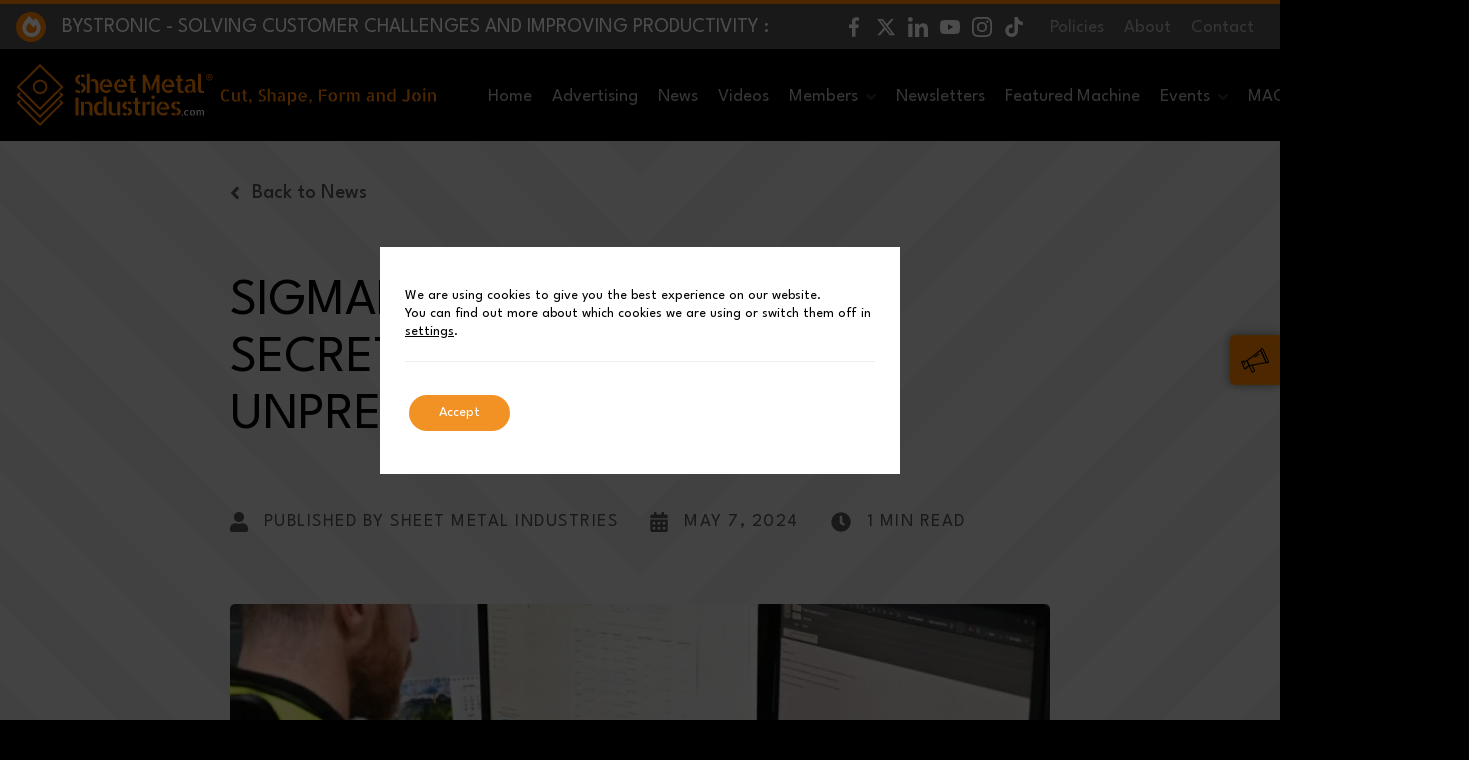

--- FILE ---
content_type: text/html; charset=UTF-8
request_url: https://sheetmetalindustries.com/sigmanest-hutchinsonsbrsecret-weapon-forbrunprecedented-efficiency/
body_size: 14323
content:

<!DOCTYPE html><html lang="en-US"><head><meta charset="UTF-8" /><meta name="viewport" content="width=device-width, initial-scale=1, shrink-to-fit=no" /><meta name="theme-color" content="" /><meta name='robots' content='index, follow, max-image-preview:large, max-snippet:-1, max-video-preview:-1' /><link media="all" href="https://sheetmetalindustries.com/app/cache/autoptimize/css/autoptimize_4bb9f4b92da861f5fe53cc5abad32c21.css" rel="stylesheet" /><title>SIGMANEST: HUTCHINSON’SSECRET WEAPON FORUNPRECEDENTED EFFICIENCY - Sheet Metal Industries</title><link rel="preload" as="style" href="https://fonts.googleapis.com/css2?family=League+Spartan:wght@400;500&#038;display=swap" /><link rel="stylesheet" href="https://fonts.googleapis.com/css2?family=League+Spartan:wght@400;500&#038;display=swap" media="print" onload="this.media='all'" /><noscript><link rel="stylesheet" href="https://fonts.googleapis.com/css2?family=League+Spartan:wght@400;500&#038;display=swap" /></noscript><link rel="canonical" href="https://sheetmetalindustries.com/sigmanest-hutchinsonsbrsecret-weapon-forbrunprecedented-efficiency/" /><meta property="og:locale" content="en_US" /><meta property="og:type" content="article" /><meta property="og:title" content="SIGMANEST: HUTCHINSON’SSECRET WEAPON FORUNPRECEDENTED EFFICIENCY - Sheet Metal Industries" /><meta property="og:description" content="In today’s dynamic manufacturing landscape, companies are constantly seeking ways to optimise their processes, boost productivity, and reduce waste. Could SigmaNEST be the single-software solution we’re all searching for? Hutchinson is a forward-thinking designer and manufacturer of high-integrity fabrications and sub-assemblies for industries including coach building, materials handling, agriculture and defence. They have taken a [&hellip;]" /><meta property="og:url" content="https://sheetmetalindustries.com/sigmanest-hutchinsonsbrsecret-weapon-forbrunprecedented-efficiency/" /><meta property="og:site_name" content="Sheet Metal Industries" /><meta property="article:published_time" content="2024-05-07T08:30:00+00:00" /><meta property="article:modified_time" content="2024-05-02T11:19:14+00:00" /><meta property="og:image" content="https://sheetmetalindustries.com/app/uploads/2024/04/MGV_0491.jpg" /><meta property="og:image:width" content="1920" /><meta property="og:image:height" content="1080" /><meta property="og:image:type" content="image/jpeg" /><meta name="author" content="Sheet Metal Industries" /><meta name="twitter:card" content="summary_large_image" /><meta name="twitter:label1" content="Written by" /><meta name="twitter:data1" content="Sheet Metal Industries" /><meta name="twitter:label2" content="Est. reading time" /><meta name="twitter:data2" content="1 minute" /> <script type="application/ld+json" class="yoast-schema-graph">{"@context":"https://schema.org","@graph":[{"@type":"NewsArticle","@id":"https://sheetmetalindustries.com/sigmanest-hutchinsonsbrsecret-weapon-forbrunprecedented-efficiency/#article","isPartOf":{"@id":"https://sheetmetalindustries.com/sigmanest-hutchinsonsbrsecret-weapon-forbrunprecedented-efficiency/"},"author":{"name":"Sheet Metal Industries","@id":"https://sheetmetalindustries.com/#/schema/person/219c478b0ee7f01f52b0e6f165424db2"},"headline":"SIGMANEST: HUTCHINSON’S SECRET WEAPON FOR UNPRECEDENTED EFFICIENCY","datePublished":"2024-05-07T08:30:00+00:00","dateModified":"2024-05-02T11:19:14+00:00","mainEntityOfPage":{"@id":"https://sheetmetalindustries.com/sigmanest-hutchinsonsbrsecret-weapon-forbrunprecedented-efficiency/"},"wordCount":126,"commentCount":0,"publisher":{"@id":"https://sheetmetalindustries.com/#organization"},"image":{"@id":"https://sheetmetalindustries.com/sigmanest-hutchinsonsbrsecret-weapon-forbrunprecedented-efficiency/#primaryimage"},"thumbnailUrl":"https://sheetmetalindustries.com/app/uploads/2024/04/MGV_0491.jpg","keywords":["Software CAD / CAM / ERP"],"inLanguage":"en-US","potentialAction":[{"@type":"CommentAction","name":"Comment","target":["https://sheetmetalindustries.com/sigmanest-hutchinsonsbrsecret-weapon-forbrunprecedented-efficiency/#respond"]}]},{"@type":"WebPage","@id":"https://sheetmetalindustries.com/sigmanest-hutchinsonsbrsecret-weapon-forbrunprecedented-efficiency/","url":"https://sheetmetalindustries.com/sigmanest-hutchinsonsbrsecret-weapon-forbrunprecedented-efficiency/","name":"SIGMANEST: HUTCHINSON’S SECRET WEAPON FOR UNPRECEDENTED EFFICIENCY - Sheet Metal Industries","isPartOf":{"@id":"https://sheetmetalindustries.com/#website"},"primaryImageOfPage":{"@id":"https://sheetmetalindustries.com/sigmanest-hutchinsonsbrsecret-weapon-forbrunprecedented-efficiency/#primaryimage"},"image":{"@id":"https://sheetmetalindustries.com/sigmanest-hutchinsonsbrsecret-weapon-forbrunprecedented-efficiency/#primaryimage"},"thumbnailUrl":"https://sheetmetalindustries.com/app/uploads/2024/04/MGV_0491.jpg","datePublished":"2024-05-07T08:30:00+00:00","dateModified":"2024-05-02T11:19:14+00:00","breadcrumb":{"@id":"https://sheetmetalindustries.com/sigmanest-hutchinsonsbrsecret-weapon-forbrunprecedented-efficiency/#breadcrumb"},"inLanguage":"en-US","potentialAction":[{"@type":"ReadAction","target":["https://sheetmetalindustries.com/sigmanest-hutchinsonsbrsecret-weapon-forbrunprecedented-efficiency/"]}]},{"@type":"ImageObject","inLanguage":"en-US","@id":"https://sheetmetalindustries.com/sigmanest-hutchinsonsbrsecret-weapon-forbrunprecedented-efficiency/#primaryimage","url":"https://sheetmetalindustries.com/app/uploads/2024/04/MGV_0491.jpg","contentUrl":"https://sheetmetalindustries.com/app/uploads/2024/04/MGV_0491.jpg","width":1920,"height":1080,"caption":"Sigmanest software in use"},{"@type":"BreadcrumbList","@id":"https://sheetmetalindustries.com/sigmanest-hutchinsonsbrsecret-weapon-forbrunprecedented-efficiency/#breadcrumb","itemListElement":[{"@type":"ListItem","position":1,"name":"Home","item":"https://sheetmetalindustries.com/"},{"@type":"ListItem","position":2,"name":"News","item":"https://sheetmetalindustries.com/news/"},{"@type":"ListItem","position":3,"name":"SIGMANEST: HUTCHINSON’SSECRET WEAPON FORUNPRECEDENTED EFFICIENCY"}]},{"@type":"WebSite","@id":"https://sheetmetalindustries.com/#website","url":"https://sheetmetalindustries.com/","name":"Sheet Metal Industries","description":"Just another WordPress site","publisher":{"@id":"https://sheetmetalindustries.com/#organization"},"potentialAction":[{"@type":"SearchAction","target":{"@type":"EntryPoint","urlTemplate":"https://sheetmetalindustries.com/?s={search_term_string}"},"query-input":"required name=search_term_string"}],"inLanguage":"en-US"},{"@type":"Organization","@id":"https://sheetmetalindustries.com/#organization","name":"Sheet Metal Industries","url":"https://sheetmetalindustries.com/","logo":{"@type":"ImageObject","inLanguage":"en-US","@id":"https://sheetmetalindustries.com/#/schema/logo/image/","url":"https://sheetmetalindustries.com/app/uploads/2022/10/smi-logo.png","contentUrl":"https://sheetmetalindustries.com/app/uploads/2022/10/smi-logo.png","width":204,"height":65,"caption":"Sheet Metal Industries"},"image":{"@id":"https://sheetmetalindustries.com/#/schema/logo/image/"}},{"@type":"Person","@id":"https://sheetmetalindustries.com/#/schema/person/219c478b0ee7f01f52b0e6f165424db2","name":"Sheet Metal Industries","image":{"@type":"ImageObject","inLanguage":"en-US","@id":"https://sheetmetalindustries.com/#/schema/person/image/","url":"https://secure.gravatar.com/avatar/5efa5da653236bd3344a1985af4dd07a?s=96&r=g","contentUrl":"https://secure.gravatar.com/avatar/5efa5da653236bd3344a1985af4dd07a?s=96&r=g","caption":"Sheet Metal Industries"},"url":"https://sheetmetalindustries.com/author/smi-formation-editor/"}]}</script> <link href='https://fonts.gstatic.com' crossorigin rel='preconnect' /><link rel="alternate" type="application/rss+xml" title="Sheet Metal Industries &raquo; Feed" href="https://sheetmetalindustries.com/feed/" /><link rel="alternate" type="application/rss+xml" title="Sheet Metal Industries &raquo; Comments Feed" href="https://sheetmetalindustries.com/comments/feed/" /><link rel="alternate" type="application/rss+xml" title="Sheet Metal Industries &raquo; SIGMANEST: HUTCHINSON’SSECRET WEAPON FORUNPRECEDENTED EFFICIENCY Comments Feed" href="https://sheetmetalindustries.com/sigmanest-hutchinsonsbrsecret-weapon-forbrunprecedented-efficiency/feed/" /> <script type="text/javascript" src="https://sheetmetalindustries.com/wp/wp-includes/js/jquery/jquery.min.js?ver=3.7.1" id="jquery-core-js"></script> <link rel="https://api.w.org/" href="https://sheetmetalindustries.com/wp-json/" /><link rel="alternate" type="application/json" href="https://sheetmetalindustries.com/wp-json/wp/v2/posts/9363" /><link rel="alternate" type="application/json+oembed" href="https://sheetmetalindustries.com/wp-json/oembed/1.0/embed?url=https%3A%2F%2Fsheetmetalindustries.com%2Fsigmanest-hutchinsonsbrsecret-weapon-forbrunprecedented-efficiency%2F" /><link rel="alternate" type="text/xml+oembed" href="https://sheetmetalindustries.com/wp-json/oembed/1.0/embed?url=https%3A%2F%2Fsheetmetalindustries.com%2Fsigmanest-hutchinsonsbrsecret-weapon-forbrunprecedented-efficiency%2F&#038;format=xml" /><link rel="preconnect" href="https://fonts.googleapis.com"><link rel="preconnect" href="https://fonts.gstatic.com" crossorigin><link rel="icon" href="https://sheetmetalindustries.com/app/uploads/2022/05/cropped-SMI-Icon2-RGB-01-32x32.png" sizes="32x32" /><link rel="icon" href="https://sheetmetalindustries.com/app/uploads/2022/05/cropped-SMI-Icon2-RGB-01-192x192.png" sizes="192x192" /><link rel="apple-touch-icon" href="https://sheetmetalindustries.com/app/uploads/2022/05/cropped-SMI-Icon2-RGB-01-180x180.png" /><meta name="msapplication-TileImage" content="https://sheetmetalindustries.com/app/uploads/2022/05/cropped-SMI-Icon2-RGB-01-270x270.png" /></head><body class="post-template-default single single-post postid-9363 single-format-standard"> <a href="#content" class="sr-only sr-only-focusable skippy"> <span>Skip to main content</span> </a><div class="grey-bg"><nav class="container top navbar"><div class="trending-news"><div class="swiper-wrapper"><div class="swiper-slide"> <a href="https://www.youtube.com/watch?v=Oy3J2tc1ObE" class="slide-inner"><div class="icon"> <svg xmlns="http://www.w3.org/2000/svg" viewBox="0 0 448 512"><path d="M323.56 51.2c-20.8 19.3-39.58 39.59-56.22 59.97C240.08 73.62 206.28 35.53 168 0 69.74 91.17 0 209.96 0 281.6 0 408.85 100.29 512 224 512s224-103.15 224-230.4c0-53.27-51.98-163.14-124.44-230.4zm-19.47 340.65C282.43 407.01 255.72 416 226.86 416 154.71 416 96 368.26 96 290.75c0-38.61 24.31-72.63 72.79-130.75 6.93 7.98 98.83 125.34 98.83 125.34l58.63-66.88c4.14 6.85 7.91 13.55 11.27 19.97 27.35 52.19 15.81 118.97-33.43 153.42z"/></svg></div><div class="text-wrapper"> <span class="news-title"> SMI 2025 Golf Challenge: </span> <span class="news-excerpt"> </span></div></div> </a><div class="swiper-slide"> <a href="https://sheetmetalindustries.com/video/bystronic-uk-the-importance-of-machine-demos/" class="slide-inner"><div class="icon"> <svg xmlns="http://www.w3.org/2000/svg" viewBox="0 0 448 512"><path d="M323.56 51.2c-20.8 19.3-39.58 39.59-56.22 59.97C240.08 73.62 206.28 35.53 168 0 69.74 91.17 0 209.96 0 281.6 0 408.85 100.29 512 224 512s224-103.15 224-230.4c0-53.27-51.98-163.14-124.44-230.4zm-19.47 340.65C282.43 407.01 255.72 416 226.86 416 154.71 416 96 368.26 96 290.75c0-38.61 24.31-72.63 72.79-130.75 6.93 7.98 98.83 125.34 98.83 125.34l58.63-66.88c4.14 6.85 7.91 13.55 11.27 19.97 27.35 52.19 15.81 118.97-33.43 153.42z"/></svg></div><div class="text-wrapper"> <span class="news-title"> Bystronic - Solving customer challenges and improving productivity : </span> <span class="news-excerpt"> </span></div></div> </a><div class="swiper-slide"> <a href="https://www.youtube.com/watch?v=aI-8Z0vHA1U" class="slide-inner"><div class="icon"> <svg xmlns="http://www.w3.org/2000/svg" viewBox="0 0 448 512"><path d="M323.56 51.2c-20.8 19.3-39.58 39.59-56.22 59.97C240.08 73.62 206.28 35.53 168 0 69.74 91.17 0 209.96 0 281.6 0 408.85 100.29 512 224 512s224-103.15 224-230.4c0-53.27-51.98-163.14-124.44-230.4zm-19.47 340.65C282.43 407.01 255.72 416 226.86 416 154.71 416 96 368.26 96 290.75c0-38.61 24.31-72.63 72.79-130.75 6.93 7.98 98.83 125.34 98.83 125.34l58.63-66.88c4.14 6.85 7.91 13.55 11.27 19.97 27.35 52.19 15.81 118.97-33.43 153.42z"/></svg></div><div class="text-wrapper"> <span class="news-title"> Measuring & Inspection: </span> <span class="news-excerpt"> </span></div></div> </a></div></div><div class="social-icons"><div class="social-icons"> <a
 href="https://www.facebook.com/SMIUK"
 rel="noopener"
 target="_blank"
 class="social-icon facebook"
 aria-label="Follow  on facebook"
></a> <a
 href="https://twitter.com/SMIUK_"
 rel="noopener"
 target="_blank"
 class="social-icon twitter"
 aria-label="Follow  on twitter"
></a> <a
 href="https://www.linkedin.com/company/sheet-metal-industries/"
 rel="noopener"
 target="_blank"
 class="social-icon linkedin"
 aria-label="Follow  on linkedin"
></a> <a
 href="https://www.youtube.com/channel/UCwg7Css79gc_adlmO3_fVxA"
 rel="noopener"
 target="_blank"
 class="social-icon youtube"
 aria-label="Follow  on youtube"
></a> <a
 href="https://instagram.com/sheetmetalindustries"
 rel="noopener"
 target="_blank"
 class="social-icon instagram"
 aria-label="Follow  on instagram"
></a> <a
 href="https://www.tiktok.com/@smiuk_"
 rel="noopener"
 target="_blank"
 class="social-icon tiktok"
 aria-label="Follow us on TikTok"
 ></a></div></div><ul class="menu"><li
 class="nav-item  menu-item menu-item-type-post_type menu-item-object-page menu-item-372  "
 > <a class="nav-link" href="https://sheetmetalindustries.com/policies/" tabindex="1"> <span>Policies</span> </a></li><li
 class="nav-item  menu-item menu-item-type-post_type menu-item-object-page menu-item-373  "
 > <a class="nav-link" href="https://sheetmetalindustries.com/about/" tabindex="1"> <span>About</span> </a></li><li
 class="nav-item  menu-item menu-item-type-post_type menu-item-object-page menu-item-374  "
 > <a class="nav-link" href="https://sheetmetalindustries.com/contact/" tabindex="1"> <span>Contact</span> </a></li></ul></nav></div><header id="site-header" class="with-banner "><nav class="container navbar"> <a href="https://sheetmetalindustries.com"> <picture class="site-logo" aria-label="Sheet Metal Industries Home" alt="Sheet Metal Industries"> <source media="(min-width: 768px)" srcset="https://sheetmetalindustries.com/app/themes/Sprout/dist/images/logo-wide.svg"> <img src="https://sheetmetalindustries.com/app/themes/Sprout/dist/images/logo.svg" alt="Sheet Metal Industries"> </picture> </a><div class="right"><ul class="menu"><li
 class="nav-item  menu-item menu-item-type-post_type menu-item-object-page menu-item-home menu-item-376  "
 > <a class="nav-link" href="https://sheetmetalindustries.com/" tabindex="1"> <span>Home</span> </a></li><li
 class="nav-item  menu-item menu-item-type-post_type menu-item-object-page menu-item-15411  "
 > <a class="nav-link" href="https://sheetmetalindustries.com/advertising/" tabindex="1"> <span>Advertising</span> </a></li><li
 class="nav-item  menu-item menu-item-type-post_type menu-item-object-page current_page_parent menu-item-377  "
 > <a class="nav-link" href="https://sheetmetalindustries.com/news/" tabindex="1"> <span>News</span> </a></li><li
 class="nav-item  menu-item menu-item-type-post_type_archive menu-item-object-video menu-item-383  "
 > <a class="nav-link" href="https://sheetmetalindustries.com/video/" tabindex="1"> <span>Videos</span> </a></li><li
 class="nav-item  menu-item menu-item-type-post_type_archive menu-item-object-member menu-item-392 menu-item-has-children  "
 > <a class="nav-link" href="https://sheetmetalindustries.com/find-a-member/" tabindex="1"> <span>Members</span> <svg xmlns="http://www.w3.org/2000/svg" viewBox="0 0 320 512"><path d="M143 352.3L7 216.3c-9.4-9.4-9.4-24.6 0-33.9l22.6-22.6c9.4-9.4 24.6-9.4 33.9 0l96.4 96.4 96.4-96.4c9.4-9.4 24.6-9.4 33.9 0l22.6 22.6c9.4 9.4 9.4 24.6 0 33.9l-136 136c-9.2 9.4-24.4 9.4-33.8 0z"/></svg> </a><ul class="nav-drop"> <a href="https://sheetmetalindustries.com/find-a-member/" class="child"> <span>Members</span> </a> <a href="https://sheetmetalindustries.com/become-a-member/" class="child"> <span>Become a Member</span> </a></ul></li><li
 class="nav-item  menu-item menu-item-type-post_type menu-item-object-page menu-item-2997  "
 > <a class="nav-link" href="https://sheetmetalindustries.com/newsletters/" tabindex="1"> <span>Newsletters</span> </a></li><li
 class="nav-item  menu-item menu-item-type-post_type menu-item-object-page menu-item-40771  "
 > <a class="nav-link" href="https://sheetmetalindustries.com/31770-2/" tabindex="1"> <span>Featured Machine</span> </a></li><li
 class="nav-item  menu-item menu-item-type-custom menu-item-object-custom menu-item-697 menu-item-has-children  "
 > <a class="nav-link" href="https://sheetmetalindustries.com/event/" tabindex="1"> <span>Events</span> <svg xmlns="http://www.w3.org/2000/svg" viewBox="0 0 320 512"><path d="M143 352.3L7 216.3c-9.4-9.4-9.4-24.6 0-33.9l22.6-22.6c9.4-9.4 24.6-9.4 33.9 0l96.4 96.4 96.4-96.4c9.4-9.4 24.6-9.4 33.9 0l22.6 22.6c9.4 9.4 9.4 24.6 0 33.9l-136 136c-9.2 9.4-24.4 9.4-33.8 0z"/></svg> </a><ul class="nav-drop"> <a href="https://sheetmetalindustries.com/event/" class="child"> <span>Events</span> </a> <a href="https://sheetmetalindustries.com/welcome-to-the-sheet-metal-industries-golf-challenge/" class="child"> <span>Golf Challenge</span> </a></ul></li><li
 class="nav-item  menu-item menu-item-type-post_type menu-item-object-page menu-item-9463  "
 > <a class="nav-link" href="https://sheetmetalindustries.com/mach-publication/" tabindex="1"> <span>MACH Publication</span> </a></li></ul> <button
 class="search btn btn-primary toggle"
 type="button"
 data-toggle="open"
 data-target="#search-form"
 data-focus="#s"
 aria-controls="search-form"
 aria-expanded="false"
 aria-label="Toggle search"
 > <svg xmlns="http://www.w3.org/2000/svg" viewBox="0 0 512 512"><path d="M505 442.7L405.3 343c-4.5-4.5-10.6-7-17-7H372c27.6-35.3 44-79.7 44-128C416 93.1 322.9 0 208 0S0 93.1 0 208s93.1 208 208 208c48.3 0 92.7-16.4 128-44v16.3c0 6.4 2.5 12.5 7 17l99.7 99.7c9.4 9.4 24.6 9.4 33.9 0l28.3-28.3c9.4-9.4 9.4-24.6.1-34zM208 336c-70.7 0-128-57.2-128-128 0-70.7 57.2-128 128-128 70.7 0 128 57.2 128 128 0 70.7-57.2 128-128 128z"/></svg> </button> <a
 class="btn btn-primary my-account-button icon-after"
 role="button"
 href="https://sheetmetalindustries.com/members-login/" 
> <svg xmlns="http://www.w3.org/2000/svg" viewBox="0 0 448 512"><path d="M224 256c70.7 0 128-57.3 128-128S294.7 0 224 0 96 57.3 96 128s57.3 128 128 128zm89.6 32h-16.7c-22.2 10.2-46.9 16-72.9 16s-50.6-5.8-72.9-16h-16.7C60.2 288 0 348.2 0 422.4V464c0 26.5 21.5 48 48 48h352c26.5 0 48-21.5 48-48v-41.6c0-74.2-60.2-134.4-134.4-134.4z"/></svg> </a> <button
 class="toggle nav-menu"
 type="button"
 data-toggle="open"
 data-target="#mega-menu"
 data-body-class="nav-open"
 aria-controls="mega-menu"
 aria-expanded="false"
 aria-label="Toggle navigation"
 > <span></span><span></span><span></span> </button></div></nav><div id="mega-menu" class=""><div class="wrapper"><div class="menu-wrap"><ul class="main-menu"><li
 class="nav-item  menu-item menu-item-type-post_type menu-item-object-page menu-item-home menu-item-376  "
 > <a class="nav-link" href="https://sheetmetalindustries.com/" tabindex="1"> <span>Home</span> </a></li><li
 class="nav-item  menu-item menu-item-type-post_type menu-item-object-page menu-item-15411  "
 > <a class="nav-link" href="https://sheetmetalindustries.com/advertising/" tabindex="1"> <span>Advertising</span> </a></li><li
 class="nav-item  menu-item menu-item-type-post_type menu-item-object-page current_page_parent menu-item-377  "
 > <a class="nav-link" href="https://sheetmetalindustries.com/news/" tabindex="1"> <span>News</span> </a></li><li
 class="nav-item  menu-item menu-item-type-post_type_archive menu-item-object-video menu-item-383  "
 > <a class="nav-link" href="https://sheetmetalindustries.com/video/" tabindex="1"> <span>Videos</span> </a></li><li
 class="nav-item  menu-item menu-item-type-post_type_archive menu-item-object-member menu-item-392 menu-item-has-children  "
 > <a class="nav-link" href="https://sheetmetalindustries.com/find-a-member/" tabindex="1"> <span>Members</span> <svg xmlns="http://www.w3.org/2000/svg" viewBox="0 0 320 512"><path d="M143 352.3L7 216.3c-9.4-9.4-9.4-24.6 0-33.9l22.6-22.6c9.4-9.4 24.6-9.4 33.9 0l96.4 96.4 96.4-96.4c9.4-9.4 24.6-9.4 33.9 0l22.6 22.6c9.4 9.4 9.4 24.6 0 33.9l-136 136c-9.2 9.4-24.4 9.4-33.8 0z"/></svg> </a><ul class="nav-drop"> <a href="https://sheetmetalindustries.com/find-a-member/" class="child"> <span>Members</span> </a> <a href="https://sheetmetalindustries.com/become-a-member/" class="child"> <span>Become a Member</span> </a></ul></li><li
 class="nav-item  menu-item menu-item-type-post_type menu-item-object-page menu-item-2997  "
 > <a class="nav-link" href="https://sheetmetalindustries.com/newsletters/" tabindex="1"> <span>Newsletters</span> </a></li><li
 class="nav-item  menu-item menu-item-type-post_type menu-item-object-page menu-item-40771  "
 > <a class="nav-link" href="https://sheetmetalindustries.com/31770-2/" tabindex="1"> <span>Featured Machine</span> </a></li><li
 class="nav-item  menu-item menu-item-type-custom menu-item-object-custom menu-item-697 menu-item-has-children  "
 > <a class="nav-link" href="https://sheetmetalindustries.com/event/" tabindex="1"> <span>Events</span> <svg xmlns="http://www.w3.org/2000/svg" viewBox="0 0 320 512"><path d="M143 352.3L7 216.3c-9.4-9.4-9.4-24.6 0-33.9l22.6-22.6c9.4-9.4 24.6-9.4 33.9 0l96.4 96.4 96.4-96.4c9.4-9.4 24.6-9.4 33.9 0l22.6 22.6c9.4 9.4 9.4 24.6 0 33.9l-136 136c-9.2 9.4-24.4 9.4-33.8 0z"/></svg> </a><ul class="nav-drop"> <a href="https://sheetmetalindustries.com/event/" class="child"> <span>Events</span> </a> <a href="https://sheetmetalindustries.com/welcome-to-the-sheet-metal-industries-golf-challenge/" class="child"> <span>Golf Challenge</span> </a></ul></li><li
 class="nav-item  menu-item menu-item-type-post_type menu-item-object-page menu-item-9463  "
 > <a class="nav-link" href="https://sheetmetalindustries.com/mach-publication/" tabindex="1"> <span>MACH Publication</span> </a></li></ul><ul class="secondary-menu"><li
 class="nav-item  menu-item menu-item-type-post_type menu-item-object-page menu-item-372  "
 > <a class="nav-link" href="https://sheetmetalindustries.com/policies/" tabindex="1"> <span>Policies</span> </a></li><li
 class="nav-item  menu-item menu-item-type-post_type menu-item-object-page menu-item-373  "
 > <a class="nav-link" href="https://sheetmetalindustries.com/about/" tabindex="1"> <span>About</span> </a></li><li
 class="nav-item  menu-item menu-item-type-post_type menu-item-object-page menu-item-374  "
 > <a class="nav-link" href="https://sheetmetalindustries.com/contact/" tabindex="1"> <span>Contact</span> </a></li></ul><div class="social-icons"> <a
 href="https://www.facebook.com/SMIUK"
 rel="noopener"
 target="_blank"
 class="social-icon facebook"
 aria-label="Follow  on facebook"
></a> <a
 href="https://twitter.com/SMIUK_"
 rel="noopener"
 target="_blank"
 class="social-icon twitter"
 aria-label="Follow  on twitter"
></a> <a
 href="https://www.linkedin.com/company/sheet-metal-industries/"
 rel="noopener"
 target="_blank"
 class="social-icon linkedin"
 aria-label="Follow  on linkedin"
></a> <a
 href="https://www.youtube.com/channel/UCwg7Css79gc_adlmO3_fVxA"
 rel="noopener"
 target="_blank"
 class="social-icon youtube"
 aria-label="Follow  on youtube"
></a> <a
 href="https://instagram.com/sheetmetalindustries"
 rel="noopener"
 target="_blank"
 class="social-icon instagram"
 aria-label="Follow  on instagram"
></a> <a
 href="https://www.tiktok.com/@smiuk_"
 rel="noopener"
 target="_blank"
 class="social-icon tiktok"
 aria-label="Follow us on TikTok"
 ></a></div></div></div></div><div id="search-form"><div
 class="overlay toggle"
 data-toggle="open"
 data-target="#search-form"
 aria-controls="search-form"
 aria-expanded="false"
 ></div><div class="wrapper"><div class="container container-wide"><form role="search" method="get" id="searchform" class="searchform" action="https://sheetmetalindustries.com"><div> <label class="screen-reader-text" for="s">Search for:</label><div class="input-wrapper"> <input type="text" value="" name="s" id="s"> <input type="submit" id="searchsubmit" value="Search"></div></div></form></div></div></div></header><main id="content"><section class="banner banner-news " role="banner" aria-labelledby="page-title"><div class="container container-narrow"> <a href="https://sheetmetalindustries.com/news/" class="back-to-news"> <svg xmlns="http://www.w3.org/2000/svg" viewBox="0 0 256 512"><path d="M31.7 239l136-136c9.4-9.4 24.6-9.4 33.9 0l22.6 22.6c9.4 9.4 9.4 24.6 0 33.9L127.9 256l96.4 96.4c9.4 9.4 9.4 24.6 0 33.9L201.7 409c-9.4 9.4-24.6 9.4-33.9 0l-136-136c-9.5-9.4-9.5-24.6-.1-34z"/></svg> Back to
 News </a><h1 id="page-title">SIGMANEST: HUTCHINSON’S<br>SECRET WEAPON FOR<br>UNPRECEDENTED EFFICIENCY</h1><div class="details-row"><div class="author date"> <svg xmlns="http://www.w3.org/2000/svg" viewBox="0 0 448 512"><path d="M224 256c70.7 0 128-57.3 128-128S294.7 0 224 0 96 57.3 96 128s57.3 128 128 128zm89.6 32h-16.7c-22.2 10.2-46.9 16-72.9 16s-50.6-5.8-72.9-16h-16.7C60.2 288 0 348.2 0 422.4V464c0 26.5 21.5 48 48 48h352c26.5 0 48-21.5 48-48v-41.6c0-74.2-60.2-134.4-134.4-134.4z"/></svg><div class="name">Published By
 Sheet Metal Industries</div></div><div class="banner-date"> <svg xmlns="http://www.w3.org/2000/svg" viewBox="0 0 448 512"><path d="M0 464c0 26.5 21.5 48 48 48h352c26.5 0 48-21.5 48-48V192H0v272zm320-196c0-6.6 5.4-12 12-12h40c6.6 0 12 5.4 12 12v40c0 6.6-5.4 12-12 12h-40c-6.6 0-12-5.4-12-12v-40zm0 128c0-6.6 5.4-12 12-12h40c6.6 0 12 5.4 12 12v40c0 6.6-5.4 12-12 12h-40c-6.6 0-12-5.4-12-12v-40zM192 268c0-6.6 5.4-12 12-12h40c6.6 0 12 5.4 12 12v40c0 6.6-5.4 12-12 12h-40c-6.6 0-12-5.4-12-12v-40zm0 128c0-6.6 5.4-12 12-12h40c6.6 0 12 5.4 12 12v40c0 6.6-5.4 12-12 12h-40c-6.6 0-12-5.4-12-12v-40zM64 268c0-6.6 5.4-12 12-12h40c6.6 0 12 5.4 12 12v40c0 6.6-5.4 12-12 12H76c-6.6 0-12-5.4-12-12v-40zm0 128c0-6.6 5.4-12 12-12h40c6.6 0 12 5.4 12 12v40c0 6.6-5.4 12-12 12H76c-6.6 0-12-5.4-12-12v-40zM400 64h-48V16c0-8.8-7.2-16-16-16h-32c-8.8 0-16 7.2-16 16v48H160V16c0-8.8-7.2-16-16-16h-32c-8.8 0-16 7.2-16 16v48H48C21.5 64 0 85.5 0 112v48h448v-48c0-26.5-21.5-48-48-48z"/></svg> May 7, 2024</div><div class="read-time"> <svg xmlns="http://www.w3.org/2000/svg" viewBox="0 0 512 512"><path d="M256,8C119,8,8,119,8,256S119,504,256,504,504,393,504,256,393,8,256,8Zm92.49,313h0l-20,25a16,16,0,0,1-22.49,2.5h0l-67-49.72a40,40,0,0,1-15-31.23V112a16,16,0,0,1,16-16h32a16,16,0,0,1,16,16V256l58,42.5A16,16,0,0,1,348.49,321Z"/></svg> 1
 MIN READ</div></div></div></section><div class="bg-stripes top"> <svg id="Layer_1" data-name="Layer 1" xmlns="http://www.w3.org/2000/svg" viewBox="0 0 3313.191 1656.594"><defs></defs><path class="cls-1" d="M2127.009 0h-64.076l-406.337 406.338L1250.259 0h-64.076l470.413 470.413L2127.009 0z"/><path class="cls-1" d="M2274.358 0h-64.074l-553.687 553.687L1102.91 0h-64.075l617.762 617.761L2274.358 0z"/><path class="cls-1" d="M2421.711 0h-64.076l-701.039 701.04L955.555 0H891.48l765.116 765.115L2421.711 0z"/><path class="cls-1" d="M1684.949 0h-56.708l28.354 28.354L1684.949 0z"/><path class="cls-1" d="M1979.656 0h-64.075l-258.984 258.984L1397.613 0h-64.075l323.059 323.059L1979.656 0z"/><path class="cls-1" d="M1832.303 0h-64.075l-111.631 111.631L1544.966 0h-64.075l175.706 175.706L1832.303 0z"/><path class="cls-1" d="M2863.767 0h-64.074L1656.595 1143.097 513.498 0h-64.075l1207.172 1207.172L2863.767 0z"/><path class="cls-1" d="M1656.597 1501.878L3158.473 0h-64.074L1656.597 1437.802 218.795 0h-64.076l1485.86 1485.858 16.018 16.02z"/><path class="cls-1" d="M2569.066 0h-64.076l-848.393 848.393L808.203 0h-64.075l912.469 912.469L2569.066 0z"/><path class="cls-1" d="M3249.114 0l.001.001-1592.52 1592.519L64.076.001V0H.001L0 .001l1656.595 1656.593L3297.171 16.019l16.02-16.018-.001-.001h-64.076z"/><path class="cls-1" d="M1656.595 1354.525l16.019-16.019L3011.12 0h-64.074L1656.595 1290.449 366.146 0h-64.075l1338.506 1338.506 16.018 16.019z"/><path class="cls-1" d="M2716.417 0h-64.075l-995.745 995.745L660.852 0h-64.075l1059.82 1059.82L2716.417 0z"/></svg></div><div class="advert-sticky-side"> <button id="advert-widget-button"> <img src="https://sheetmetalindustries.com/app/themes/Sprout/dist/images/members/advertising.svg" /> </button><div class="advert-side-box"> Advertise with <img src="https://sheetmetalindustries.com/app/themes/Sprout/dist/images/logo-inverted.svg" /> <a
 href="https://sheetmetalindustries.com/advertising/"
 > View Advertising Packages </a></div></div><article class="container container-narrow post-type-post single-post " id="main-content"><div class="featured-image wp-block"> <img alt="Sigmanest software in use" class="" id="" src="https://sheetmetalindustries.com/app/uploads/2024/04/MGV_0491-800x400.jpg" srcset="" width="800" height="400" /></div><div id="page-content"><div id="content"><h4 class="wp-block-heading">In today’s dynamic manufacturing landscape, companies are constantly seeking ways to optimise their processes, boost productivity, and reduce waste. Could <a href="https://sheetmetalindustries.com/member/sigmanest/" target="_blank" rel="noreferrer noopener">SigmaNEST</a> be the single-software solution we’re all searching for?</h4><p>Hutchinson is a forward-thinking designer and manufacturer of high-integrity fabrications and sub-assemblies for industries including coach building, materials handling, agriculture and defence.</p><p>They have taken a significant step forward by implementing SigmaNEST, a comprehensive set of software tools crafted to elevate productivity in sheet metal fabrication. This landmark decision and commitment to technology has not only streamlined Hutchinson’s operations but also underscores their commitment to innovation and customer-focused solutions. In this article, CEO, Mark Hutchinson, delves into the details of this transition. <a href="https://issuu.com/formtion/docs/mach_2024_digital_88e7afa961530f/6?fr=sOTU4NzczMTMwNTA">Read full published article here.</a></p><p><a href="https://www.sigmanest.com/en">SigmaNEST</a></p><div class="tags"> <a href="https://sheetmetalindustries.com/news/?sort=recent&tags=software-cad-cam-erp" class="lozenge
 lozenge--service
 link-lozenge"> Software CAD / CAM / ERP </a></div></div><div id="share-wrapper"><div class="share"><div class="share-title">View member</div><div class="link-member"><div class="link-member-logo"> <a href="/member/sigmanest/"> <img alt="" class="" id="" src="https://sheetmetalindustries.com/app/uploads/2022/12/sigmanest-email-logo-200x47.png" srcset="" width="200" height="47" /> </a></div></div><div class="share-title">Share</div><div class="share-icons"> <a href="https://www.facebook.com/sharer.php?u=https://sheetmetalindustries.com/sigmanest-hutchinsonsbrsecret-weapon-forbrunprecedented-efficiency/" class="share-icon facebook btn" rel="noopener" target="_blank"> Facebook </a> <a href="https://twitter.com/share?url=https://sheetmetalindustries.com/sigmanest-hutchinsonsbrsecret-weapon-forbrunprecedented-efficiency/&text=SIGMANEST: HUTCHINSON’S<br>SECRET WEAPON FOR<br>UNPRECEDENTED EFFICIENCY" class="share-icon twitter btn" rel="noopener" target="_blank">
 Post </a> <a href="https://www.linkedin.com/shareArticle?url=https://sheetmetalindustries.com/sigmanest-hutchinsonsbrsecret-weapon-forbrunprecedented-efficiency/&title=SIGMANEST: HUTCHINSON’S<br>SECRET WEAPON FOR<br>UNPRECEDENTED EFFICIENCY" class="share-icon linkedin btn" rel="noopener" target="_blank">
 LinkedIn </a></div></div></div></div></article><div class="abc-car single"><div class="container"><div class="swiper-container"> <span class="special-notification">Advertisement</span><div class="swiper-wrapper"> <a href="https://www.primapower.com/en" class="swiper-slide"> <picture> <source alt="" media="(min-width:980px)" srcset="https://sheetmetalindustries.com/app/uploads/2024/01/evolve-banner-desktop.png"> <img src="https://sheetmetalindustries.com/app/uploads/2024/01/evolve-banner-mobile.png" alt="" style="width:auto;"> </picture> </a> <a href="https://mmma-gala-awards.co.uk/" class="swiper-slide"> <picture> <source alt="" media="(min-width:980px)" srcset="https://sheetmetalindustries.com/app/uploads/2022/06/mmma-desk.jpg"> <img src="https://sheetmetalindustries.com/app/uploads/2022/06/mmma-mob.jpg" alt="" style="width:auto;"> </picture> </a> <a href="https://sheetmetalindustries.com/member/bruderer-uk/" class="swiper-slide"> <picture> <source alt="" media="(min-width:980px)" srcset="https://sheetmetalindustries.com/app/uploads/2023/11/bruderermob1.jpg"> <img src="https://sheetmetalindustries.com/app/uploads/2023/11/brudererdek1.jpg" alt="" style="width:auto;"> </picture> </a> <a href="https://sheetmetalindustries.com/member/kerf-developments-ltd/" class="swiper-slide"> <picture> <source alt="" media="(min-width:980px)" srcset="https://sheetmetalindustries.com/app/uploads/2024/11/KERF-New-Desktop-Banner-17.10.jpg"> <img src="https://sheetmetalindustries.com/app/uploads/2024/11/KERF-New-Mobile-Banner-17.10.jpg" alt="" style="width:auto;"> </picture> </a> <a href="https://sheetmetalindustries.com/member/5s-technologies-ltd/" class="swiper-slide"> <picture> <source alt="" media="(min-width:980px)" srcset="https://sheetmetalindustries.com/app/uploads/2025/06/new-size-smi.png"> <img src="https://sheetmetalindustries.com/app/uploads/2025/06/Untitled-design-22.png" alt="" style="width:auto;"> </picture> </a> <a href="https://sheetmetalindustries.com/member/engineering-technology-group/" class="swiper-slide"> <picture> <source alt="" media="(min-width:980px)" srcset="https://sheetmetalindustries.com/app/uploads/2024/07/ETG-–-538-–-SMI-Adverts_V2_Desktop.gif"> <img src="https://sheetmetalindustries.com/app/uploads/2024/07/ETG-–-538-–-SMI-Adverts_V2_Mobile.gif" alt="" style="width:auto;"> </picture> </a> <a href="https://sheetmetalindustries.com/member/bystronic-uk-limited/" class="swiper-slide"> <picture> <source alt="" media="(min-width:980px)" srcset="https://sheetmetalindustries.com/app/uploads/2026/01/Jan-Banner_1280x170.gif"> <img src="https://sheetmetalindustries.com/app/uploads/2026/01/Jan-Banner_370X280.gif" alt="" style="width:auto;"> </picture> </a> <a href="https://sheetmetalindustries.com/member/white-cross-ring-co-ltd/" class="swiper-slide"> <picture> <source alt="" media="(min-width:980px)" srcset="https://sheetmetalindustries.com/app/uploads/2026/01/Whitecross-1280x170-Desktop-Banner.png"> <img src="https://sheetmetalindustries.com/app/uploads/2026/01/Whitecross-370x280-Mobile-Banner.png" alt="" style="width:auto;"> </picture> </a> <a href="https://sheetmetalindustries.com/member/blm-group/" class="swiper-slide"> <picture> <source alt="" media="(min-width:980px)" srcset="https://sheetmetalindustries.com/app/uploads/2024/12/banner-Laser-bending-1280x170-1.gif"> <img src="https://sheetmetalindustries.com/app/uploads/2024/12/banner-Laser-bending-370x280-1.gif" alt="" style="width:auto;"> </picture> </a> <a href="https://sheetmetalindustries.com/member/natalia-stolarczyk/" class="swiper-slide"> <picture> <source alt="" media="(min-width:980px)" srcset="https://sheetmetalindustries.com/app/uploads/2025/02/DMP_Banner_1128x191px_V2_logo_services_strapline-1f740.jpg"> <img src="https://sheetmetalindustries.com/app/uploads/2025/02/dmp-blue-background-img.jpg" alt="" style="width:auto;"> </picture> </a></div><div class="swiper-pagination"></div></div><div class="swiper-button-next swiper-button-next-ad"></div><div class="swiper-button-prev swiper-button-prev-ad"></div></div></div><section class="latest container "><div class="latest-news breakout   has-bg"><div class="container"><h2> <svg xmlns="http://www.w3.org/2000/svg" width="34" height="34" viewBox="0 0 34 34"> <g id="Group_730" data-name="Group 730" transform="translate(-54.328 -251.973)"> <circle id="Ellipse_75" data-name="Ellipse 75" cx="17" cy="17" r="17" transform="translate(54.328 251.973)" fill="#ff8200"/> </g> <path id="bullhorn" d="M16.611,6.4V1.107A1.118,1.118,0,0,0,15.5,0a1.1,1.1,0,0,0-.691.243L11.87,2.6A8.4,8.4,0,0,1,6.645,4.43H2.215A2.216,2.216,0,0,0,0,6.645V9.967a2.215,2.215,0,0,0,2.215,2.215H2.3a7.786,7.786,0,0,0,1.274,5.07,1.059,1.059,0,0,0,.853.467H6.645a1.119,1.119,0,0,0,1.023-.8,1.452,1.452,0,0,0-.24-1.408,4.565,4.565,0,0,1-1.022-3.332h.239a8.251,8.251,0,0,1,5.195,1.832l2.973,2.324a1.123,1.123,0,0,0,.692.273A1.112,1.112,0,0,0,16.611,15.5V10.213a2.2,2.2,0,0,0,1.107-1.907A2.165,2.165,0,0,0,16.611,6.4ZM14.4,13.2l-1.144-.915A10.628,10.628,0,0,0,6.645,9.967V6.645a10.614,10.614,0,0,0,6.606-2.318L14.4,3.412Z" transform="translate(8.141 8.141)" fill="#fff"/> </svg> Latest News</h2><div class="cards"><div class="wrapper"> <a href="https://sheetmetalindustries.com/aluminium-sheet-and-plate-choosing-the-right-grade-for-the-job/" class="news-card  "  aria-label="ALUMINIUM SHEET AND PLATE: CHOOSING THE RIGHT GRADE FOR THE JOB"><div class="image"> <img alt="" class="" id="" src="https://sheetmetalindustries.com/app/uploads/2026/01/5a4a14_db3d7b78609947628018af5b01537cd9mv2.jpg-3.avif" srcset="" width="320" height="213" /><div class="fake-btn"> <svg xmlns="http://www.w3.org/2000/svg" viewBox="0 0 320 512"><path d="M285.476 272.971L91.132 467.314c-9.373 9.373-24.569 9.373-33.941 0l-22.667-22.667c-9.357-9.357-9.375-24.522-.04-33.901L188.505 256 34.484 101.255c-9.335-9.379-9.317-24.544.04-33.901l22.667-22.667c9.373-9.373 24.569-9.373 33.941 0L285.475 239.03c9.373 9.372 9.373 24.568.001 33.941z"/></svg></div></div><div class="content"><h3>ALUMINIUM SHEET AND PLATE: CHOOSING THE RIGHT GRADE FOR THE JOB</h3> <span class="author"> <svg xmlns="http://www.w3.org/2000/svg" viewBox="0 0 448 512"><path d="M224 256c70.7 0 128-57.3 128-128S294.7 0 224 0 96 57.3 96 128s57.3 128 128 128zm89.6 32h-16.7c-22.2 10.2-46.9 16-72.9 16s-50.6-5.8-72.9-16h-16.7C60.2 288 0 348.2 0 422.4V464c0 26.5 21.5 48 48 48h352c26.5 0 48-21.5 48-48v-41.6c0-74.2-60.2-134.4-134.4-134.4z"/></svg> Published By
 Sheet Metal Industries </span><div class="time"><div> <svg xmlns="http://www.w3.org/2000/svg" viewBox="0 0 448 512"><path d="M0 464c0 26.5 21.5 48 48 48h352c26.5 0 48-21.5 48-48V192H0v272zm320-196c0-6.6 5.4-12 12-12h40c6.6 0 12 5.4 12 12v40c0 6.6-5.4 12-12 12h-40c-6.6 0-12-5.4-12-12v-40zm0 128c0-6.6 5.4-12 12-12h40c6.6 0 12 5.4 12 12v40c0 6.6-5.4 12-12 12h-40c-6.6 0-12-5.4-12-12v-40zM192 268c0-6.6 5.4-12 12-12h40c6.6 0 12 5.4 12 12v40c0 6.6-5.4 12-12 12h-40c-6.6 0-12-5.4-12-12v-40zm0 128c0-6.6 5.4-12 12-12h40c6.6 0 12 5.4 12 12v40c0 6.6-5.4 12-12 12h-40c-6.6 0-12-5.4-12-12v-40zM64 268c0-6.6 5.4-12 12-12h40c6.6 0 12 5.4 12 12v40c0 6.6-5.4 12-12 12H76c-6.6 0-12-5.4-12-12v-40zm0 128c0-6.6 5.4-12 12-12h40c6.6 0 12 5.4 12 12v40c0 6.6-5.4 12-12 12H76c-6.6 0-12-5.4-12-12v-40zM400 64h-48V16c0-8.8-7.2-16-16-16h-32c-8.8 0-16 7.2-16 16v48H160V16c0-8.8-7.2-16-16-16h-32c-8.8 0-16 7.2-16 16v48H48C21.5 64 0 85.5 0 112v48h448v-48c0-26.5-21.5-48-48-48z"/></svg> <span class="date">January 19, 2026</span></div><div class="read-time"> <svg xmlns="http://www.w3.org/2000/svg" viewBox="0 0 512 512"><path d="M256,8C119,8,8,119,8,256S119,504,256,504,504,393,504,256,393,8,256,8Zm92.49,313h0l-20,25a16,16,0,0,1-22.49,2.5h0l-67-49.72a40,40,0,0,1-15-31.23V112a16,16,0,0,1,16-16h32a16,16,0,0,1,16,16V256l58,42.5A16,16,0,0,1,348.49,321Z"/></svg> 4
 MIN READ</div></div></div> </a></div><div class="wrapper"> <a href="https://sheetmetalindustries.com/next-generation-nissan-leaf-brings-ev36zero-vision-to-life-at-sunderland-plant/" class="news-card  "  aria-label="NEXT GENERATION NISSAN LEAF BRINGS EV36ZERO VISION TO LIFE AT SUNDERLAND PLANT"><div class="image"> <img alt="" class="" id="" src="https://sheetmetalindustries.com/app/uploads/2026/01/preview-928x522-1-320x220.jpg" srcset="" width="320" height="220" /><div class="fake-btn"> <svg xmlns="http://www.w3.org/2000/svg" viewBox="0 0 320 512"><path d="M285.476 272.971L91.132 467.314c-9.373 9.373-24.569 9.373-33.941 0l-22.667-22.667c-9.357-9.357-9.375-24.522-.04-33.901L188.505 256 34.484 101.255c-9.335-9.379-9.317-24.544.04-33.901l22.667-22.667c9.373-9.373 24.569-9.373 33.941 0L285.475 239.03c9.373 9.372 9.373 24.568.001 33.941z"/></svg></div></div><div class="content"><h3>NEXT GENERATION NISSAN LEAF BRINGS EV36ZERO VISION TO LIFE AT SUNDERLAND PLANT</h3> <span class="author"> <svg xmlns="http://www.w3.org/2000/svg" viewBox="0 0 448 512"><path d="M224 256c70.7 0 128-57.3 128-128S294.7 0 224 0 96 57.3 96 128s57.3 128 128 128zm89.6 32h-16.7c-22.2 10.2-46.9 16-72.9 16s-50.6-5.8-72.9-16h-16.7C60.2 288 0 348.2 0 422.4V464c0 26.5 21.5 48 48 48h352c26.5 0 48-21.5 48-48v-41.6c0-74.2-60.2-134.4-134.4-134.4z"/></svg> Published By
 Sheet Metal Industries </span><div class="time"><div> <svg xmlns="http://www.w3.org/2000/svg" viewBox="0 0 448 512"><path d="M0 464c0 26.5 21.5 48 48 48h352c26.5 0 48-21.5 48-48V192H0v272zm320-196c0-6.6 5.4-12 12-12h40c6.6 0 12 5.4 12 12v40c0 6.6-5.4 12-12 12h-40c-6.6 0-12-5.4-12-12v-40zm0 128c0-6.6 5.4-12 12-12h40c6.6 0 12 5.4 12 12v40c0 6.6-5.4 12-12 12h-40c-6.6 0-12-5.4-12-12v-40zM192 268c0-6.6 5.4-12 12-12h40c6.6 0 12 5.4 12 12v40c0 6.6-5.4 12-12 12h-40c-6.6 0-12-5.4-12-12v-40zm0 128c0-6.6 5.4-12 12-12h40c6.6 0 12 5.4 12 12v40c0 6.6-5.4 12-12 12h-40c-6.6 0-12-5.4-12-12v-40zM64 268c0-6.6 5.4-12 12-12h40c6.6 0 12 5.4 12 12v40c0 6.6-5.4 12-12 12H76c-6.6 0-12-5.4-12-12v-40zm0 128c0-6.6 5.4-12 12-12h40c6.6 0 12 5.4 12 12v40c0 6.6-5.4 12-12 12H76c-6.6 0-12-5.4-12-12v-40zM400 64h-48V16c0-8.8-7.2-16-16-16h-32c-8.8 0-16 7.2-16 16v48H160V16c0-8.8-7.2-16-16-16h-32c-8.8 0-16 7.2-16 16v48H48C21.5 64 0 85.5 0 112v48h448v-48c0-26.5-21.5-48-48-48z"/></svg> <span class="date">January 19, 2026</span></div><div class="read-time"> <svg xmlns="http://www.w3.org/2000/svg" viewBox="0 0 512 512"><path d="M256,8C119,8,8,119,8,256S119,504,256,504,504,393,504,256,393,8,256,8Zm92.49,313h0l-20,25a16,16,0,0,1-22.49,2.5h0l-67-49.72a40,40,0,0,1-15-31.23V112a16,16,0,0,1,16-16h32a16,16,0,0,1,16,16V256l58,42.5A16,16,0,0,1,348.49,321Z"/></svg> 6
 MIN READ</div></div></div> </a></div><div class="wrapper"> <a href="https://sheetmetalindustries.com/aw-precision-limited-introducing-slugkeeper-to-the-uk-market/" class="news-card  "  aria-label="Introducing SlugKeeper to the UK Market"><div class="image"> <img alt="" class="" id="" src="https://sheetmetalindustries.com/app/uploads/2026/01/1768288987589-320x220.jpeg" srcset="" width="320" height="220" /><div class="fake-btn"> <svg xmlns="http://www.w3.org/2000/svg" viewBox="0 0 320 512"><path d="M285.476 272.971L91.132 467.314c-9.373 9.373-24.569 9.373-33.941 0l-22.667-22.667c-9.357-9.357-9.375-24.522-.04-33.901L188.505 256 34.484 101.255c-9.335-9.379-9.317-24.544.04-33.901l22.667-22.667c9.373-9.373 24.569-9.373 33.941 0L285.475 239.03c9.373 9.372 9.373 24.568.001 33.941z"/></svg></div></div><div class="content"><h3>Introducing SlugKeeper to the UK Market</h3> <span class="author"> <svg xmlns="http://www.w3.org/2000/svg" viewBox="0 0 448 512"><path d="M224 256c70.7 0 128-57.3 128-128S294.7 0 224 0 96 57.3 96 128s57.3 128 128 128zm89.6 32h-16.7c-22.2 10.2-46.9 16-72.9 16s-50.6-5.8-72.9-16h-16.7C60.2 288 0 348.2 0 422.4V464c0 26.5 21.5 48 48 48h352c26.5 0 48-21.5 48-48v-41.6c0-74.2-60.2-134.4-134.4-134.4z"/></svg> Published By
 Andy Whitworth </span><div class="time"><div> <svg xmlns="http://www.w3.org/2000/svg" viewBox="0 0 448 512"><path d="M0 464c0 26.5 21.5 48 48 48h352c26.5 0 48-21.5 48-48V192H0v272zm320-196c0-6.6 5.4-12 12-12h40c6.6 0 12 5.4 12 12v40c0 6.6-5.4 12-12 12h-40c-6.6 0-12-5.4-12-12v-40zm0 128c0-6.6 5.4-12 12-12h40c6.6 0 12 5.4 12 12v40c0 6.6-5.4 12-12 12h-40c-6.6 0-12-5.4-12-12v-40zM192 268c0-6.6 5.4-12 12-12h40c6.6 0 12 5.4 12 12v40c0 6.6-5.4 12-12 12h-40c-6.6 0-12-5.4-12-12v-40zm0 128c0-6.6 5.4-12 12-12h40c6.6 0 12 5.4 12 12v40c0 6.6-5.4 12-12 12h-40c-6.6 0-12-5.4-12-12v-40zM64 268c0-6.6 5.4-12 12-12h40c6.6 0 12 5.4 12 12v40c0 6.6-5.4 12-12 12H76c-6.6 0-12-5.4-12-12v-40zm0 128c0-6.6 5.4-12 12-12h40c6.6 0 12 5.4 12 12v40c0 6.6-5.4 12-12 12H76c-6.6 0-12-5.4-12-12v-40zM400 64h-48V16c0-8.8-7.2-16-16-16h-32c-8.8 0-16 7.2-16 16v48H160V16c0-8.8-7.2-16-16-16h-32c-8.8 0-16 7.2-16 16v48H48C21.5 64 0 85.5 0 112v48h448v-48c0-26.5-21.5-48-48-48z"/></svg> <span class="date">January 16, 2026</span></div><div class="read-time"> <svg xmlns="http://www.w3.org/2000/svg" viewBox="0 0 512 512"><path d="M256,8C119,8,8,119,8,256S119,504,256,504,504,393,504,256,393,8,256,8Zm92.49,313h0l-20,25a16,16,0,0,1-22.49,2.5h0l-67-49.72a40,40,0,0,1-15-31.23V112a16,16,0,0,1,16-16h32a16,16,0,0,1,16,16V256l58,42.5A16,16,0,0,1,348.49,321Z"/></svg> 1
 MIN READ</div></div></div> </a></div><div class="wrapper"> <a href="https://sheetmetalindustries.com/when-is-a-hole-not-just-a-hole/" class="news-card  "  aria-label="WHEN IS A HOLE NOT JUST A HOLE?"><div class="image"> <img alt="" class="" id="" src="https://sheetmetalindustries.com/app/uploads/2026/01/6913714dcc8102b94abec8c3_Holes-1-p-800-320x220.jpg" srcset="" width="320" height="220" /><div class="fake-btn"> <svg xmlns="http://www.w3.org/2000/svg" viewBox="0 0 320 512"><path d="M285.476 272.971L91.132 467.314c-9.373 9.373-24.569 9.373-33.941 0l-22.667-22.667c-9.357-9.357-9.375-24.522-.04-33.901L188.505 256 34.484 101.255c-9.335-9.379-9.317-24.544.04-33.901l22.667-22.667c9.373-9.373 24.569-9.373 33.941 0L285.475 239.03c9.373 9.372 9.373 24.568.001 33.941z"/></svg></div></div><div class="content"><h3>WHEN IS A HOLE NOT JUST A HOLE?</h3> <span class="author"> <svg xmlns="http://www.w3.org/2000/svg" viewBox="0 0 448 512"><path d="M224 256c70.7 0 128-57.3 128-128S294.7 0 224 0 96 57.3 96 128s57.3 128 128 128zm89.6 32h-16.7c-22.2 10.2-46.9 16-72.9 16s-50.6-5.8-72.9-16h-16.7C60.2 288 0 348.2 0 422.4V464c0 26.5 21.5 48 48 48h352c26.5 0 48-21.5 48-48v-41.6c0-74.2-60.2-134.4-134.4-134.4z"/></svg> Published By
 Sheet Metal Industries </span><div class="time"><div> <svg xmlns="http://www.w3.org/2000/svg" viewBox="0 0 448 512"><path d="M0 464c0 26.5 21.5 48 48 48h352c26.5 0 48-21.5 48-48V192H0v272zm320-196c0-6.6 5.4-12 12-12h40c6.6 0 12 5.4 12 12v40c0 6.6-5.4 12-12 12h-40c-6.6 0-12-5.4-12-12v-40zm0 128c0-6.6 5.4-12 12-12h40c6.6 0 12 5.4 12 12v40c0 6.6-5.4 12-12 12h-40c-6.6 0-12-5.4-12-12v-40zM192 268c0-6.6 5.4-12 12-12h40c6.6 0 12 5.4 12 12v40c0 6.6-5.4 12-12 12h-40c-6.6 0-12-5.4-12-12v-40zm0 128c0-6.6 5.4-12 12-12h40c6.6 0 12 5.4 12 12v40c0 6.6-5.4 12-12 12h-40c-6.6 0-12-5.4-12-12v-40zM64 268c0-6.6 5.4-12 12-12h40c6.6 0 12 5.4 12 12v40c0 6.6-5.4 12-12 12H76c-6.6 0-12-5.4-12-12v-40zm0 128c0-6.6 5.4-12 12-12h40c6.6 0 12 5.4 12 12v40c0 6.6-5.4 12-12 12H76c-6.6 0-12-5.4-12-12v-40zM400 64h-48V16c0-8.8-7.2-16-16-16h-32c-8.8 0-16 7.2-16 16v48H160V16c0-8.8-7.2-16-16-16h-32c-8.8 0-16 7.2-16 16v48H48C21.5 64 0 85.5 0 112v48h448v-48c0-26.5-21.5-48-48-48z"/></svg> <span class="date">January 16, 2026</span></div><div class="read-time"> <svg xmlns="http://www.w3.org/2000/svg" viewBox="0 0 512 512"><path d="M256,8C119,8,8,119,8,256S119,504,256,504,504,393,504,256,393,8,256,8Zm92.49,313h0l-20,25a16,16,0,0,1-22.49,2.5h0l-67-49.72a40,40,0,0,1-15-31.23V112a16,16,0,0,1,16-16h32a16,16,0,0,1,16,16V256l58,42.5A16,16,0,0,1,348.49,321Z"/></svg> 3
 MIN READ</div></div></div> </a></div></div></div></div> <a href="https://sheetmetalindustries.com/news/" class="back-to-news"> <svg xmlns="http://www.w3.org/2000/svg" viewBox="0 0 256 512"><path d="M31.7 239l136-136c9.4-9.4 24.6-9.4 33.9 0l22.6 22.6c9.4 9.4 9.4 24.6 0 33.9L127.9 256l96.4 96.4c9.4 9.4 9.4 24.6 0 33.9L201.7 409c-9.4 9.4-24.6 9.4-33.9 0l-136-136c-9.5-9.4-9.5-24.6-.1-34z"/></svg> Back to News </a></section></main><section class="back-to-top"> <a href="#content" class="scroll"> <svg xmlns="http://www.w3.org/2000/svg" viewBox="0 0 448 512"><path d="M240.971 130.524l194.343 194.343c9.373 9.373 9.373 24.569 0 33.941l-22.667 22.667c-9.357 9.357-24.522 9.375-33.901.04L224 227.495 69.255 381.516c-9.379 9.335-24.544 9.317-33.901-.04l-22.667-22.667c-9.373-9.373-9.373-24.569 0-33.941L207.03 130.525c9.372-9.373 24.568-9.373 33.941-.001z"/></svg> Back to Top </a></section><section id="become-member"><div class="container"><h2>Become a Member.</h2><p><p>There are a range of benefits to becoming a<strong> Sheet Metal Industries </strong>member.</p></p><div class="btn-container"> <a
 class="btn btn-primary  icon-after"
 role="button"
 href="https://sheetmetalindustries.com/become-a-member/" 
> Become a Member </a></div></div></section><footer id="site-footer"><div class="bottom-footer container solo"><div class="abc-car footer"><div class="container"><div class="swiper-container"> <span class="special-notification">Advertisement</span><div class="swiper-wrapper"> <a href="https://www.primapower.com/en" class="swiper-slide"> <picture> <source alt="" media="(min-width:980px)" srcset="https://sheetmetalindustries.com/app/uploads/2024/01/evolve-banner-desktop.png"> <img src="https://sheetmetalindustries.com/app/uploads/2024/01/evolve-banner-mobile.png" alt="" style="width:auto;"> </picture> </a> <a href="https://mmma-gala-awards.co.uk/" class="swiper-slide"> <picture> <source alt="" media="(min-width:980px)" srcset="https://sheetmetalindustries.com/app/uploads/2022/06/mmma-desk.jpg"> <img src="https://sheetmetalindustries.com/app/uploads/2022/06/mmma-mob.jpg" alt="" style="width:auto;"> </picture> </a> <a href="https://sheetmetalindustries.com/member/bruderer-uk/" class="swiper-slide"> <picture> <source alt="" media="(min-width:980px)" srcset="https://sheetmetalindustries.com/app/uploads/2023/11/bruderermob1.jpg"> <img src="https://sheetmetalindustries.com/app/uploads/2023/11/brudererdek1.jpg" alt="" style="width:auto;"> </picture> </a> <a href="https://sheetmetalindustries.com/member/kerf-developments-ltd/" class="swiper-slide"> <picture> <source alt="" media="(min-width:980px)" srcset="https://sheetmetalindustries.com/app/uploads/2024/11/KERF-New-Desktop-Banner-17.10.jpg"> <img src="https://sheetmetalindustries.com/app/uploads/2024/11/KERF-New-Mobile-Banner-17.10.jpg" alt="" style="width:auto;"> </picture> </a> <a href="https://sheetmetalindustries.com/member/5s-technologies-ltd/" class="swiper-slide"> <picture> <source alt="" media="(min-width:980px)" srcset="https://sheetmetalindustries.com/app/uploads/2025/06/new-size-smi.png"> <img src="https://sheetmetalindustries.com/app/uploads/2025/06/Untitled-design-22.png" alt="" style="width:auto;"> </picture> </a> <a href="https://sheetmetalindustries.com/member/engineering-technology-group/" class="swiper-slide"> <picture> <source alt="" media="(min-width:980px)" srcset="https://sheetmetalindustries.com/app/uploads/2024/07/ETG-–-538-–-SMI-Adverts_V2_Desktop.gif"> <img src="https://sheetmetalindustries.com/app/uploads/2024/07/ETG-–-538-–-SMI-Adverts_V2_Mobile.gif" alt="" style="width:auto;"> </picture> </a> <a href="https://sheetmetalindustries.com/member/bystronic-uk-limited/" class="swiper-slide"> <picture> <source alt="" media="(min-width:980px)" srcset="https://sheetmetalindustries.com/app/uploads/2026/01/Jan-Banner_1280x170.gif"> <img src="https://sheetmetalindustries.com/app/uploads/2026/01/Jan-Banner_370X280.gif" alt="" style="width:auto;"> </picture> </a> <a href="https://sheetmetalindustries.com/member/white-cross-ring-co-ltd/" class="swiper-slide"> <picture> <source alt="" media="(min-width:980px)" srcset="https://sheetmetalindustries.com/app/uploads/2026/01/Whitecross-1280x170-Desktop-Banner.png"> <img src="https://sheetmetalindustries.com/app/uploads/2026/01/Whitecross-370x280-Mobile-Banner.png" alt="" style="width:auto;"> </picture> </a> <a href="https://sheetmetalindustries.com/member/blm-group/" class="swiper-slide"> <picture> <source alt="" media="(min-width:980px)" srcset="https://sheetmetalindustries.com/app/uploads/2024/12/banner-Laser-bending-1280x170-1.gif"> <img src="https://sheetmetalindustries.com/app/uploads/2024/12/banner-Laser-bending-370x280-1.gif" alt="" style="width:auto;"> </picture> </a> <a href="https://sheetmetalindustries.com/member/natalia-stolarczyk/" class="swiper-slide"> <picture> <source alt="" media="(min-width:980px)" srcset="https://sheetmetalindustries.com/app/uploads/2025/02/DMP_Banner_1128x191px_V2_logo_services_strapline-1f740.jpg"> <img src="https://sheetmetalindustries.com/app/uploads/2025/02/dmp-blue-background-img.jpg" alt="" style="width:auto;"> </picture> </a></div><div class="swiper-pagination"></div></div><div class="swiper-button-next swiper-button-next-ad"></div><div class="swiper-button-prev swiper-button-prev-ad"></div></div></div><form action="https://sheetmetalindustries.us14.list-manage.com/subscribe/post?u=d67a4d33f7c9781290f111b73&amp;id=9b9aa1bfaa&amp;f_id=00a26be0f0" method="post" id="mc-embedded-subscribe-form" name="mc-embedded-subscribe-form" class="validate" target="_blank" novalidate=""><h2>Sign up to our Newsletter</h2><div id="mc_embed_signup_scroll"><div class="mc-field-group"> <input type="email" value="" name="EMAIL" class="required email" id="mce-EMAIL" placeholder="Enter your email address"> <button type="submit" value="Subscribe" name="subscribe" id="mc-embedded-subscribe" class="btn-primary btn">Subscribe</button></div><div id="mce-responses" class="clear"><div class="response" id="mce-error-response" style="display:none"></div><div class="response" id="mce-success-response" style="display:none"></div></div><div style="position: absolute; left: -5000px;" aria-hidden="true"><input type="text" name="b_5081b3183a73009539d9b2bf2_da27d2baca" tabindex="-1" value=""></div></div></form><div class="row"><div class="social-icons"> <a
 href="https://www.facebook.com/SMIUK"
 rel="noopener"
 target="_blank"
 class="social-icon facebook"
 aria-label="Follow  on facebook"
></a> <a
 href="https://twitter.com/SMIUK_"
 rel="noopener"
 target="_blank"
 class="social-icon twitter"
 aria-label="Follow  on twitter"
></a> <a
 href="https://www.linkedin.com/company/sheet-metal-industries/"
 rel="noopener"
 target="_blank"
 class="social-icon linkedin"
 aria-label="Follow  on linkedin"
></a> <a
 href="https://www.youtube.com/channel/UCwg7Css79gc_adlmO3_fVxA"
 rel="noopener"
 target="_blank"
 class="social-icon youtube"
 aria-label="Follow  on youtube"
></a> <a
 href="https://instagram.com/sheetmetalindustries"
 rel="noopener"
 target="_blank"
 class="social-icon instagram"
 aria-label="Follow  on instagram"
></a> <a
 href="https://www.tiktok.com/@smiuk_"
 rel="noopener"
 target="_blank"
 class="social-icon tiktok"
 aria-label="Follow us on TikTok"
 ></a></div><ul class="policies-nav"><li class="nav-item  menu-item menu-item-type-post_type menu-item-object-page menu-item-372 "> <a class="nav-link" href="https://sheetmetalindustries.com/policies/">Policies</a></li><li class="nav-item  menu-item menu-item-type-post_type menu-item-object-page menu-item-373 "> <a class="nav-link" href="https://sheetmetalindustries.com/about/">About</a></li><li class="nav-item  menu-item menu-item-type-post_type menu-item-object-page menu-item-374 "> <a class="nav-link" href="https://sheetmetalindustries.com/contact/">Contact</a></li></ul></div><div class="copyright">©  2026 Sheet Metal Industries. All Rights Reserved.</div><div class="recaptcha-disclaimer">This site is protected by reCAPTCHA and the Google <a href="https://policies.google.com/privacy" target="_blank" rel="noopener">Privacy Policy</a> and <a href="https://policies.google.com/terms" target="_blank" rel="noopener">Terms of Service</a> apply.</div><div class="formation-logo-wrapper"> <a href="https://formationmedia.co.uk" target="_blank" class="formation-logo"> <img class="lazyload" src="[data-uri]" data-src="https://sheetmetalindustries.com/app/themes/Sprout/dist/images/formation-media-grey.svg" alt="Website by Formation Media" height="23" width="316"> </a></div></div></footer><aside id="moove_gdpr_cookie_info_bar" class="moove-gdpr-info-bar-hidden moove-gdpr-align-center moove-gdpr-dark-scheme gdpr_infobar_postion_bottom" aria-label="GDPR Cookie Banner" style="display: none;"><div class="moove-gdpr-info-bar-container"><div class="moove-gdpr-info-bar-content"><div class="moove-gdpr-cookie-notice"><p>We are using cookies to give you the best experience on our website.</p><p>You can find out more about which cookies we are using or switch them off in <button  data-href="#moove_gdpr_cookie_modal" class="change-settings-button">settings</button>.</p></div><div class="moove-gdpr-button-holder"> <button class="mgbutton moove-gdpr-infobar-allow-all gdpr-fbo-0" aria-label="Accept" >Accept</button></div></div></div></aside>  <script type="text/javascript" id="rocket-browser-checker-js-after">"use strict";var _createClass=function(){function defineProperties(target,props){for(var i=0;i<props.length;i++){var descriptor=props[i];descriptor.enumerable=descriptor.enumerable||!1,descriptor.configurable=!0,"value"in descriptor&&(descriptor.writable=!0),Object.defineProperty(target,descriptor.key,descriptor)}}return function(Constructor,protoProps,staticProps){return protoProps&&defineProperties(Constructor.prototype,protoProps),staticProps&&defineProperties(Constructor,staticProps),Constructor}}();function _classCallCheck(instance,Constructor){if(!(instance instanceof Constructor))throw new TypeError("Cannot call a class as a function")}var RocketBrowserCompatibilityChecker=function(){function RocketBrowserCompatibilityChecker(options){_classCallCheck(this,RocketBrowserCompatibilityChecker),this.passiveSupported=!1,this._checkPassiveOption(this),this.options=!!this.passiveSupported&&options}return _createClass(RocketBrowserCompatibilityChecker,[{key:"_checkPassiveOption",value:function(self){try{var options={get passive(){return!(self.passiveSupported=!0)}};window.addEventListener("test",null,options),window.removeEventListener("test",null,options)}catch(err){self.passiveSupported=!1}}},{key:"initRequestIdleCallback",value:function(){!1 in window&&(window.requestIdleCallback=function(cb){var start=Date.now();return setTimeout(function(){cb({didTimeout:!1,timeRemaining:function(){return Math.max(0,50-(Date.now()-start))}})},1)}),!1 in window&&(window.cancelIdleCallback=function(id){return clearTimeout(id)})}},{key:"isDataSaverModeOn",value:function(){return"connection"in navigator&&!0===navigator.connection.saveData}},{key:"supportsLinkPrefetch",value:function(){var elem=document.createElement("link");return elem.relList&&elem.relList.supports&&elem.relList.supports("prefetch")&&window.IntersectionObserver&&"isIntersecting"in IntersectionObserverEntry.prototype}},{key:"isSlowConnection",value:function(){return"connection"in navigator&&"effectiveType"in navigator.connection&&("2g"===navigator.connection.effectiveType||"slow-2g"===navigator.connection.effectiveType)}}]),RocketBrowserCompatibilityChecker}();</script> <script type="text/javascript" id="rocket-preload-links-js-extra">var RocketPreloadLinksConfig = {"excludeUris":"\/members-admin\/|\/(?:.+\/)?feed(?:\/(?:.+\/?)?)?$|\/(?:.+\/)?embed\/|\/(index.php\/)?(.*)wp-json(\/.*|$)|\/refer\/|\/go\/|\/recommend\/|\/recommends\/","usesTrailingSlash":"1","imageExt":"jpg|jpeg|gif|png|tiff|bmp|webp|avif|pdf|doc|docx|xls|xlsx|php","fileExt":"jpg|jpeg|gif|png|tiff|bmp|webp|avif|pdf|doc|docx|xls|xlsx|php|html|htm","siteUrl":"https:\/\/sheetmetalindustries.com","onHoverDelay":"100","rateThrottle":"3"};</script> <script type="text/javascript" id="rocket-preload-links-js-after">(function() {
"use strict";var r="function"==typeof Symbol&&"symbol"==typeof Symbol.iterator?function(e){return typeof e}:function(e){return e&&"function"==typeof Symbol&&e.constructor===Symbol&&e!==Symbol.prototype?"symbol":typeof e},e=function(){function i(e,t){for(var n=0;n<t.length;n++){var i=t[n];i.enumerable=i.enumerable||!1,i.configurable=!0,"value"in i&&(i.writable=!0),Object.defineProperty(e,i.key,i)}}return function(e,t,n){return t&&i(e.prototype,t),n&&i(e,n),e}}();function i(e,t){if(!(e instanceof t))throw new TypeError("Cannot call a class as a function")}var t=function(){function n(e,t){i(this,n),this.browser=e,this.config=t,this.options=this.browser.options,this.prefetched=new Set,this.eventTime=null,this.threshold=1111,this.numOnHover=0}return e(n,[{key:"init",value:function(){!this.browser.supportsLinkPrefetch()||this.browser.isDataSaverModeOn()||this.browser.isSlowConnection()||(this.regex={excludeUris:RegExp(this.config.excludeUris,"i"),images:RegExp(".("+this.config.imageExt+")$","i"),fileExt:RegExp(".("+this.config.fileExt+")$","i")},this._initListeners(this))}},{key:"_initListeners",value:function(e){-1<this.config.onHoverDelay&&document.addEventListener("mouseover",e.listener.bind(e),e.listenerOptions),document.addEventListener("mousedown",e.listener.bind(e),e.listenerOptions),document.addEventListener("touchstart",e.listener.bind(e),e.listenerOptions)}},{key:"listener",value:function(e){var t=e.target.closest("a"),n=this._prepareUrl(t);if(null!==n)switch(e.type){case"mousedown":case"touchstart":this._addPrefetchLink(n);break;case"mouseover":this._earlyPrefetch(t,n,"mouseout")}}},{key:"_earlyPrefetch",value:function(t,e,n){var i=this,r=setTimeout(function(){if(r=null,0===i.numOnHover)setTimeout(function(){return i.numOnHover=0},1e3);else if(i.numOnHover>i.config.rateThrottle)return;i.numOnHover++,i._addPrefetchLink(e)},this.config.onHoverDelay);t.addEventListener(n,function e(){t.removeEventListener(n,e,{passive:!0}),null!==r&&(clearTimeout(r),r=null)},{passive:!0})}},{key:"_addPrefetchLink",value:function(i){return this.prefetched.add(i.href),new Promise(function(e,t){var n=document.createElement("link");n.rel="prefetch",n.href=i.href,n.onload=e,n.onerror=t,document.head.appendChild(n)}).catch(function(){})}},{key:"_prepareUrl",value:function(e){if(null===e||"object"!==(void 0===e?"undefined":r(e))||!1 in e||-1===["http:","https:"].indexOf(e.protocol))return null;var t=e.href.substring(0,this.config.siteUrl.length),n=this._getPathname(e.href,t),i={original:e.href,protocol:e.protocol,origin:t,pathname:n,href:t+n};return this._isLinkOk(i)?i:null}},{key:"_getPathname",value:function(e,t){var n=t?e.substring(this.config.siteUrl.length):e;return n.startsWith("/")||(n="/"+n),this._shouldAddTrailingSlash(n)?n+"/":n}},{key:"_shouldAddTrailingSlash",value:function(e){return this.config.usesTrailingSlash&&!e.endsWith("/")&&!this.regex.fileExt.test(e)}},{key:"_isLinkOk",value:function(e){return null!==e&&"object"===(void 0===e?"undefined":r(e))&&(!this.prefetched.has(e.href)&&e.origin===this.config.siteUrl&&-1===e.href.indexOf("?")&&-1===e.href.indexOf("#")&&!this.regex.excludeUris.test(e.href)&&!this.regex.images.test(e.href))}}],[{key:"run",value:function(){"undefined"!=typeof RocketPreloadLinksConfig&&new n(new RocketBrowserCompatibilityChecker({capture:!0,passive:!0}),RocketPreloadLinksConfig).init()}}]),n}();t.run();
}());</script> <script type="text/javascript" id="app-js-extra">var theme = {"url":"https:\/\/sheetmetalindustries.com\/app\/themes\/Sprout","ajaxUrl":"https:\/\/sheetmetalindustries.com\/wp\/wp-admin\/admin-ajax.php","nonce":"b10ddd65af"};</script> <script type="text/javascript" src="https://www.google.com/recaptcha/api.js?render=6LdURWwiAAAAAK8fQ9ZJOmmOpAphg_YW9KFqo7cT&amp;ver=3.0" id="google-recaptcha-js"></script> <script type="text/javascript" src="https://sheetmetalindustries.com/wp/wp-includes/js/dist/vendor/wp-polyfill-inert.min.js?ver=3.1.2" id="wp-polyfill-inert-js"></script> <script type="text/javascript" src="https://sheetmetalindustries.com/wp/wp-includes/js/dist/vendor/regenerator-runtime.min.js?ver=0.14.0" id="regenerator-runtime-js"></script> <script type="text/javascript" src="https://sheetmetalindustries.com/wp/wp-includes/js/dist/vendor/wp-polyfill.min.js?ver=3.15.0" id="wp-polyfill-js"></script> <script type="text/javascript" id="wpcf7-recaptcha-js-extra">var wpcf7_recaptcha = {"sitekey":"6LdURWwiAAAAAK8fQ9ZJOmmOpAphg_YW9KFqo7cT","actions":{"homepage":"homepage","contactform":"contactform"}};</script> <script type="text/javascript" id="moove_gdpr_frontend-js-extra">var moove_frontend_gdpr_scripts = {"ajaxurl":"https:\/\/sheetmetalindustries.com\/wp\/wp-admin\/admin-ajax.php","post_id":"9363","plugin_dir":"https:\/\/sheetmetalindustries.com\/app\/plugins\/gdpr-cookie-compliance","show_icons":"all","is_page":"","ajax_cookie_removal":"false","strict_init":"1","enabled_default":{"third_party":0,"advanced":0},"geo_location":"false","force_reload":"false","is_single":"1","hide_save_btn":"false","current_user":"0","cookie_expiration":"365","script_delay":"2000","close_btn_action":"1","close_btn_rdr":"","scripts_defined":"{\"cache\":true,\"header\":\"\",\"body\":\"\",\"footer\":\"\",\"thirdparty\":{\"header\":\"<!-- Google Tag Manager -->\\r\\n<script data-gdpr>(function(w,d,s,l,i){w[l]=w[l]||[];w[l].push({'gtm.start':\\r\\nnew Date().getTime(),event:'gtm.js'});var f=d.getElementsByTagName(s)[0],\\r\\nj=d.createElement(s),dl=l!='dataLayer'?'&l='+l:'';j.async=true;j.src=\\r\\n'https:\\\/\\\/www.googletagmanager.com\\\/gtm.js?id='+i+dl;f.parentNode.insertBefore(j,f);\\r\\n})(window,document,'script','dataLayer','GTM-W8ZLW7W');<\\\/script>\\r\\n<!-- End Google Tag Manager -->\",\"body\":\"<!-- Google Tag Manager (noscript) -->\\r\\n<noscript><iframe src=\\\"https:\\\/\\\/www.googletagmanager.com\\\/ns.html?id=GTM-W8ZLW7W\\\"\\r\\nheight=\\\"0\\\" width=\\\"0\\\" style=\\\"display:none;visibility:hidden\\\"><\\\/iframe><\\\/noscript>\\r\\n<!-- End Google Tag Manager (noscript) -->\",\"footer\":\"\"},\"advanced\":{\"header\":\"\",\"body\":\"\",\"footer\":\"\"}}","gdpr_scor":"true","wp_lang":"","wp_consent_api":"false"};</script> <script type="text/javascript" id="moove_gdpr_frontend-js-after">var gdpr_consent__strict = "false"
var gdpr_consent__thirdparty = "false"
var gdpr_consent__advanced = "false"
var gdpr_consent__cookies = ""</script> <div id="moove_gdpr_cookie_modal" class="gdpr_lightbox-hide" role="complementary" aria-label="GDPR Settings Screen"><div class="moove-gdpr-modal-content moove-clearfix logo-position-left moove_gdpr_modal_theme_v1"> <button class="moove-gdpr-modal-close" aria-label="Close GDPR Cookie Settings"> <span class="gdpr-sr-only">Close GDPR Cookie Settings</span> <span class="gdpr-icon moovegdpr-arrow-close"></span> </button><div class="moove-gdpr-modal-left-content"><div class="moove-gdpr-company-logo-holder"> <img src="https://sheetmetalindustries.com/app/uploads/2022/05/SMI-Icon2-RGB-01-300x300.png" alt=""   width="300"  height="300"  class="img-responsive" /></div><ul id="moove-gdpr-menu"><li class="menu-item-on menu-item-privacy_overview menu-item-selected"> <button data-href="#privacy_overview" class="moove-gdpr-tab-nav" aria-label="Privacy Overview"> <span class="gdpr-nav-tab-title">Privacy Overview</span> </button></li><li class="menu-item-strict-necessary-cookies menu-item-off"> <button data-href="#strict-necessary-cookies" class="moove-gdpr-tab-nav" aria-label="Strictly Necessary Cookies"> <span class="gdpr-nav-tab-title">Strictly Necessary Cookies</span> </button></li><li class="menu-item-off menu-item-third_party_cookies"> <button data-href="#third_party_cookies" class="moove-gdpr-tab-nav" aria-label="3rd Party Cookies"> <span class="gdpr-nav-tab-title">3rd Party Cookies</span> </button></li></ul><div class="moove-gdpr-branding-cnt"> <a href="https://wordpress.org/plugins/gdpr-cookie-compliance/" rel="noopener noreferrer" target="_blank" class='moove-gdpr-branding'>Powered by&nbsp; <span>GDPR Cookie Compliance</span></a></div></div><div class="moove-gdpr-modal-right-content"><div class="moove-gdpr-modal-title"></div><div class="main-modal-content"><div class="moove-gdpr-tab-content"><div id="privacy_overview" class="moove-gdpr-tab-main"> <span class="tab-title">Privacy Overview</span><div class="moove-gdpr-tab-main-content"><p>This website uses cookies so that we can provide you with the best user experience possible. Cookie information is stored in your browser and performs functions such as recognising you when you return to our website and helping our team to understand which sections of the website you find most interesting and useful.</p></div></div><div id="strict-necessary-cookies" class="moove-gdpr-tab-main" style="display:none"> <span class="tab-title">Strictly Necessary Cookies</span><div class="moove-gdpr-tab-main-content"><p>Strictly Necessary Cookie should be enabled at all times so that we can save your preferences for cookie settings.</p><div class="moove-gdpr-status-bar "><div class="gdpr-cc-form-wrap"><div class="gdpr-cc-form-fieldset"> <label class="cookie-switch" for="moove_gdpr_strict_cookies"> <span class="gdpr-sr-only">Enable or Disable Cookies</span> <input type="checkbox" aria-label="Strictly Necessary Cookies"  value="check" name="moove_gdpr_strict_cookies" id="moove_gdpr_strict_cookies"> <span class="cookie-slider cookie-round" data-text-enable="Enabled" data-text-disabled="Disabled"></span> </label></div></div></div><div class="moove-gdpr-strict-warning-message" style="margin-top: 10px;"><p>If you disable this cookie, we will not be able to save your preferences. This means that every time you visit this website you will need to enable or disable cookies again.</p></div></div></div><div id="third_party_cookies" class="moove-gdpr-tab-main" style="display:none"> <span class="tab-title">3rd Party Cookies</span><div class="moove-gdpr-tab-main-content"><p>This website uses Google Analytics to collect anonymous information such as the number of visitors to the site, and the most popular pages.</p><p>Keeping this cookie enabled helps us to improve our website.</p><div class="moove-gdpr-status-bar"><div class="gdpr-cc-form-wrap"><div class="gdpr-cc-form-fieldset"> <label class="cookie-switch" for="moove_gdpr_performance_cookies"> <span class="gdpr-sr-only">Enable or Disable Cookies</span> <input type="checkbox" aria-label="3rd Party Cookies" value="check" name="moove_gdpr_performance_cookies" id="moove_gdpr_performance_cookies" disabled> <span class="cookie-slider cookie-round" data-text-enable="Enabled" data-text-disabled="Disabled"></span> </label></div></div></div><div class="moove-gdpr-strict-secondary-warning-message" style="margin-top: 10px; display: none;"><p>Please enable Strictly Necessary Cookies first so that we can save your preferences!</p></div></div></div></div></div><div class="moove-gdpr-modal-footer-content"><div class="moove-gdpr-button-holder"> <button class="mgbutton moove-gdpr-modal-allow-all button-visible" aria-label="Enable All">Enable All</button> <button class="mgbutton moove-gdpr-modal-save-settings button-visible" aria-label="Save Settings">Save Settings</button></div></div></div><div class="moove-clearfix"></div></div></div><div id="modal" class="mfp-hide"><div class="modal-content"></div></div> <script defer src="https://sheetmetalindustries.com/app/cache/autoptimize/js/autoptimize_34f8bb10c7d0a001415ccf5916a1e679.js"></script><script defer src="https://static.cloudflareinsights.com/beacon.min.js/vcd15cbe7772f49c399c6a5babf22c1241717689176015" integrity="sha512-ZpsOmlRQV6y907TI0dKBHq9Md29nnaEIPlkf84rnaERnq6zvWvPUqr2ft8M1aS28oN72PdrCzSjY4U6VaAw1EQ==" data-cf-beacon='{"version":"2024.11.0","token":"4c37b200a9fb4b31bd1a6b5544de5869","r":1,"server_timing":{"name":{"cfCacheStatus":true,"cfEdge":true,"cfExtPri":true,"cfL4":true,"cfOrigin":true,"cfSpeedBrain":true},"location_startswith":null}}' crossorigin="anonymous"></script>
</body></html>
<!-- This website is like a Rocket, isn't it? Performance optimized by WP Rocket. Learn more: https://wp-rocket.me - Debug: cached@1768822223 -->

--- FILE ---
content_type: text/html; charset=utf-8
request_url: https://www.google.com/recaptcha/api2/anchor?ar=1&k=6LdURWwiAAAAAK8fQ9ZJOmmOpAphg_YW9KFqo7cT&co=aHR0cHM6Ly9zaGVldG1ldGFsaW5kdXN0cmllcy5jb206NDQz&hl=en&v=PoyoqOPhxBO7pBk68S4YbpHZ&size=invisible&anchor-ms=20000&execute-ms=30000&cb=s7cgxx81zs6
body_size: 48743
content:
<!DOCTYPE HTML><html dir="ltr" lang="en"><head><meta http-equiv="Content-Type" content="text/html; charset=UTF-8">
<meta http-equiv="X-UA-Compatible" content="IE=edge">
<title>reCAPTCHA</title>
<style type="text/css">
/* cyrillic-ext */
@font-face {
  font-family: 'Roboto';
  font-style: normal;
  font-weight: 400;
  font-stretch: 100%;
  src: url(//fonts.gstatic.com/s/roboto/v48/KFO7CnqEu92Fr1ME7kSn66aGLdTylUAMa3GUBHMdazTgWw.woff2) format('woff2');
  unicode-range: U+0460-052F, U+1C80-1C8A, U+20B4, U+2DE0-2DFF, U+A640-A69F, U+FE2E-FE2F;
}
/* cyrillic */
@font-face {
  font-family: 'Roboto';
  font-style: normal;
  font-weight: 400;
  font-stretch: 100%;
  src: url(//fonts.gstatic.com/s/roboto/v48/KFO7CnqEu92Fr1ME7kSn66aGLdTylUAMa3iUBHMdazTgWw.woff2) format('woff2');
  unicode-range: U+0301, U+0400-045F, U+0490-0491, U+04B0-04B1, U+2116;
}
/* greek-ext */
@font-face {
  font-family: 'Roboto';
  font-style: normal;
  font-weight: 400;
  font-stretch: 100%;
  src: url(//fonts.gstatic.com/s/roboto/v48/KFO7CnqEu92Fr1ME7kSn66aGLdTylUAMa3CUBHMdazTgWw.woff2) format('woff2');
  unicode-range: U+1F00-1FFF;
}
/* greek */
@font-face {
  font-family: 'Roboto';
  font-style: normal;
  font-weight: 400;
  font-stretch: 100%;
  src: url(//fonts.gstatic.com/s/roboto/v48/KFO7CnqEu92Fr1ME7kSn66aGLdTylUAMa3-UBHMdazTgWw.woff2) format('woff2');
  unicode-range: U+0370-0377, U+037A-037F, U+0384-038A, U+038C, U+038E-03A1, U+03A3-03FF;
}
/* math */
@font-face {
  font-family: 'Roboto';
  font-style: normal;
  font-weight: 400;
  font-stretch: 100%;
  src: url(//fonts.gstatic.com/s/roboto/v48/KFO7CnqEu92Fr1ME7kSn66aGLdTylUAMawCUBHMdazTgWw.woff2) format('woff2');
  unicode-range: U+0302-0303, U+0305, U+0307-0308, U+0310, U+0312, U+0315, U+031A, U+0326-0327, U+032C, U+032F-0330, U+0332-0333, U+0338, U+033A, U+0346, U+034D, U+0391-03A1, U+03A3-03A9, U+03B1-03C9, U+03D1, U+03D5-03D6, U+03F0-03F1, U+03F4-03F5, U+2016-2017, U+2034-2038, U+203C, U+2040, U+2043, U+2047, U+2050, U+2057, U+205F, U+2070-2071, U+2074-208E, U+2090-209C, U+20D0-20DC, U+20E1, U+20E5-20EF, U+2100-2112, U+2114-2115, U+2117-2121, U+2123-214F, U+2190, U+2192, U+2194-21AE, U+21B0-21E5, U+21F1-21F2, U+21F4-2211, U+2213-2214, U+2216-22FF, U+2308-230B, U+2310, U+2319, U+231C-2321, U+2336-237A, U+237C, U+2395, U+239B-23B7, U+23D0, U+23DC-23E1, U+2474-2475, U+25AF, U+25B3, U+25B7, U+25BD, U+25C1, U+25CA, U+25CC, U+25FB, U+266D-266F, U+27C0-27FF, U+2900-2AFF, U+2B0E-2B11, U+2B30-2B4C, U+2BFE, U+3030, U+FF5B, U+FF5D, U+1D400-1D7FF, U+1EE00-1EEFF;
}
/* symbols */
@font-face {
  font-family: 'Roboto';
  font-style: normal;
  font-weight: 400;
  font-stretch: 100%;
  src: url(//fonts.gstatic.com/s/roboto/v48/KFO7CnqEu92Fr1ME7kSn66aGLdTylUAMaxKUBHMdazTgWw.woff2) format('woff2');
  unicode-range: U+0001-000C, U+000E-001F, U+007F-009F, U+20DD-20E0, U+20E2-20E4, U+2150-218F, U+2190, U+2192, U+2194-2199, U+21AF, U+21E6-21F0, U+21F3, U+2218-2219, U+2299, U+22C4-22C6, U+2300-243F, U+2440-244A, U+2460-24FF, U+25A0-27BF, U+2800-28FF, U+2921-2922, U+2981, U+29BF, U+29EB, U+2B00-2BFF, U+4DC0-4DFF, U+FFF9-FFFB, U+10140-1018E, U+10190-1019C, U+101A0, U+101D0-101FD, U+102E0-102FB, U+10E60-10E7E, U+1D2C0-1D2D3, U+1D2E0-1D37F, U+1F000-1F0FF, U+1F100-1F1AD, U+1F1E6-1F1FF, U+1F30D-1F30F, U+1F315, U+1F31C, U+1F31E, U+1F320-1F32C, U+1F336, U+1F378, U+1F37D, U+1F382, U+1F393-1F39F, U+1F3A7-1F3A8, U+1F3AC-1F3AF, U+1F3C2, U+1F3C4-1F3C6, U+1F3CA-1F3CE, U+1F3D4-1F3E0, U+1F3ED, U+1F3F1-1F3F3, U+1F3F5-1F3F7, U+1F408, U+1F415, U+1F41F, U+1F426, U+1F43F, U+1F441-1F442, U+1F444, U+1F446-1F449, U+1F44C-1F44E, U+1F453, U+1F46A, U+1F47D, U+1F4A3, U+1F4B0, U+1F4B3, U+1F4B9, U+1F4BB, U+1F4BF, U+1F4C8-1F4CB, U+1F4D6, U+1F4DA, U+1F4DF, U+1F4E3-1F4E6, U+1F4EA-1F4ED, U+1F4F7, U+1F4F9-1F4FB, U+1F4FD-1F4FE, U+1F503, U+1F507-1F50B, U+1F50D, U+1F512-1F513, U+1F53E-1F54A, U+1F54F-1F5FA, U+1F610, U+1F650-1F67F, U+1F687, U+1F68D, U+1F691, U+1F694, U+1F698, U+1F6AD, U+1F6B2, U+1F6B9-1F6BA, U+1F6BC, U+1F6C6-1F6CF, U+1F6D3-1F6D7, U+1F6E0-1F6EA, U+1F6F0-1F6F3, U+1F6F7-1F6FC, U+1F700-1F7FF, U+1F800-1F80B, U+1F810-1F847, U+1F850-1F859, U+1F860-1F887, U+1F890-1F8AD, U+1F8B0-1F8BB, U+1F8C0-1F8C1, U+1F900-1F90B, U+1F93B, U+1F946, U+1F984, U+1F996, U+1F9E9, U+1FA00-1FA6F, U+1FA70-1FA7C, U+1FA80-1FA89, U+1FA8F-1FAC6, U+1FACE-1FADC, U+1FADF-1FAE9, U+1FAF0-1FAF8, U+1FB00-1FBFF;
}
/* vietnamese */
@font-face {
  font-family: 'Roboto';
  font-style: normal;
  font-weight: 400;
  font-stretch: 100%;
  src: url(//fonts.gstatic.com/s/roboto/v48/KFO7CnqEu92Fr1ME7kSn66aGLdTylUAMa3OUBHMdazTgWw.woff2) format('woff2');
  unicode-range: U+0102-0103, U+0110-0111, U+0128-0129, U+0168-0169, U+01A0-01A1, U+01AF-01B0, U+0300-0301, U+0303-0304, U+0308-0309, U+0323, U+0329, U+1EA0-1EF9, U+20AB;
}
/* latin-ext */
@font-face {
  font-family: 'Roboto';
  font-style: normal;
  font-weight: 400;
  font-stretch: 100%;
  src: url(//fonts.gstatic.com/s/roboto/v48/KFO7CnqEu92Fr1ME7kSn66aGLdTylUAMa3KUBHMdazTgWw.woff2) format('woff2');
  unicode-range: U+0100-02BA, U+02BD-02C5, U+02C7-02CC, U+02CE-02D7, U+02DD-02FF, U+0304, U+0308, U+0329, U+1D00-1DBF, U+1E00-1E9F, U+1EF2-1EFF, U+2020, U+20A0-20AB, U+20AD-20C0, U+2113, U+2C60-2C7F, U+A720-A7FF;
}
/* latin */
@font-face {
  font-family: 'Roboto';
  font-style: normal;
  font-weight: 400;
  font-stretch: 100%;
  src: url(//fonts.gstatic.com/s/roboto/v48/KFO7CnqEu92Fr1ME7kSn66aGLdTylUAMa3yUBHMdazQ.woff2) format('woff2');
  unicode-range: U+0000-00FF, U+0131, U+0152-0153, U+02BB-02BC, U+02C6, U+02DA, U+02DC, U+0304, U+0308, U+0329, U+2000-206F, U+20AC, U+2122, U+2191, U+2193, U+2212, U+2215, U+FEFF, U+FFFD;
}
/* cyrillic-ext */
@font-face {
  font-family: 'Roboto';
  font-style: normal;
  font-weight: 500;
  font-stretch: 100%;
  src: url(//fonts.gstatic.com/s/roboto/v48/KFO7CnqEu92Fr1ME7kSn66aGLdTylUAMa3GUBHMdazTgWw.woff2) format('woff2');
  unicode-range: U+0460-052F, U+1C80-1C8A, U+20B4, U+2DE0-2DFF, U+A640-A69F, U+FE2E-FE2F;
}
/* cyrillic */
@font-face {
  font-family: 'Roboto';
  font-style: normal;
  font-weight: 500;
  font-stretch: 100%;
  src: url(//fonts.gstatic.com/s/roboto/v48/KFO7CnqEu92Fr1ME7kSn66aGLdTylUAMa3iUBHMdazTgWw.woff2) format('woff2');
  unicode-range: U+0301, U+0400-045F, U+0490-0491, U+04B0-04B1, U+2116;
}
/* greek-ext */
@font-face {
  font-family: 'Roboto';
  font-style: normal;
  font-weight: 500;
  font-stretch: 100%;
  src: url(//fonts.gstatic.com/s/roboto/v48/KFO7CnqEu92Fr1ME7kSn66aGLdTylUAMa3CUBHMdazTgWw.woff2) format('woff2');
  unicode-range: U+1F00-1FFF;
}
/* greek */
@font-face {
  font-family: 'Roboto';
  font-style: normal;
  font-weight: 500;
  font-stretch: 100%;
  src: url(//fonts.gstatic.com/s/roboto/v48/KFO7CnqEu92Fr1ME7kSn66aGLdTylUAMa3-UBHMdazTgWw.woff2) format('woff2');
  unicode-range: U+0370-0377, U+037A-037F, U+0384-038A, U+038C, U+038E-03A1, U+03A3-03FF;
}
/* math */
@font-face {
  font-family: 'Roboto';
  font-style: normal;
  font-weight: 500;
  font-stretch: 100%;
  src: url(//fonts.gstatic.com/s/roboto/v48/KFO7CnqEu92Fr1ME7kSn66aGLdTylUAMawCUBHMdazTgWw.woff2) format('woff2');
  unicode-range: U+0302-0303, U+0305, U+0307-0308, U+0310, U+0312, U+0315, U+031A, U+0326-0327, U+032C, U+032F-0330, U+0332-0333, U+0338, U+033A, U+0346, U+034D, U+0391-03A1, U+03A3-03A9, U+03B1-03C9, U+03D1, U+03D5-03D6, U+03F0-03F1, U+03F4-03F5, U+2016-2017, U+2034-2038, U+203C, U+2040, U+2043, U+2047, U+2050, U+2057, U+205F, U+2070-2071, U+2074-208E, U+2090-209C, U+20D0-20DC, U+20E1, U+20E5-20EF, U+2100-2112, U+2114-2115, U+2117-2121, U+2123-214F, U+2190, U+2192, U+2194-21AE, U+21B0-21E5, U+21F1-21F2, U+21F4-2211, U+2213-2214, U+2216-22FF, U+2308-230B, U+2310, U+2319, U+231C-2321, U+2336-237A, U+237C, U+2395, U+239B-23B7, U+23D0, U+23DC-23E1, U+2474-2475, U+25AF, U+25B3, U+25B7, U+25BD, U+25C1, U+25CA, U+25CC, U+25FB, U+266D-266F, U+27C0-27FF, U+2900-2AFF, U+2B0E-2B11, U+2B30-2B4C, U+2BFE, U+3030, U+FF5B, U+FF5D, U+1D400-1D7FF, U+1EE00-1EEFF;
}
/* symbols */
@font-face {
  font-family: 'Roboto';
  font-style: normal;
  font-weight: 500;
  font-stretch: 100%;
  src: url(//fonts.gstatic.com/s/roboto/v48/KFO7CnqEu92Fr1ME7kSn66aGLdTylUAMaxKUBHMdazTgWw.woff2) format('woff2');
  unicode-range: U+0001-000C, U+000E-001F, U+007F-009F, U+20DD-20E0, U+20E2-20E4, U+2150-218F, U+2190, U+2192, U+2194-2199, U+21AF, U+21E6-21F0, U+21F3, U+2218-2219, U+2299, U+22C4-22C6, U+2300-243F, U+2440-244A, U+2460-24FF, U+25A0-27BF, U+2800-28FF, U+2921-2922, U+2981, U+29BF, U+29EB, U+2B00-2BFF, U+4DC0-4DFF, U+FFF9-FFFB, U+10140-1018E, U+10190-1019C, U+101A0, U+101D0-101FD, U+102E0-102FB, U+10E60-10E7E, U+1D2C0-1D2D3, U+1D2E0-1D37F, U+1F000-1F0FF, U+1F100-1F1AD, U+1F1E6-1F1FF, U+1F30D-1F30F, U+1F315, U+1F31C, U+1F31E, U+1F320-1F32C, U+1F336, U+1F378, U+1F37D, U+1F382, U+1F393-1F39F, U+1F3A7-1F3A8, U+1F3AC-1F3AF, U+1F3C2, U+1F3C4-1F3C6, U+1F3CA-1F3CE, U+1F3D4-1F3E0, U+1F3ED, U+1F3F1-1F3F3, U+1F3F5-1F3F7, U+1F408, U+1F415, U+1F41F, U+1F426, U+1F43F, U+1F441-1F442, U+1F444, U+1F446-1F449, U+1F44C-1F44E, U+1F453, U+1F46A, U+1F47D, U+1F4A3, U+1F4B0, U+1F4B3, U+1F4B9, U+1F4BB, U+1F4BF, U+1F4C8-1F4CB, U+1F4D6, U+1F4DA, U+1F4DF, U+1F4E3-1F4E6, U+1F4EA-1F4ED, U+1F4F7, U+1F4F9-1F4FB, U+1F4FD-1F4FE, U+1F503, U+1F507-1F50B, U+1F50D, U+1F512-1F513, U+1F53E-1F54A, U+1F54F-1F5FA, U+1F610, U+1F650-1F67F, U+1F687, U+1F68D, U+1F691, U+1F694, U+1F698, U+1F6AD, U+1F6B2, U+1F6B9-1F6BA, U+1F6BC, U+1F6C6-1F6CF, U+1F6D3-1F6D7, U+1F6E0-1F6EA, U+1F6F0-1F6F3, U+1F6F7-1F6FC, U+1F700-1F7FF, U+1F800-1F80B, U+1F810-1F847, U+1F850-1F859, U+1F860-1F887, U+1F890-1F8AD, U+1F8B0-1F8BB, U+1F8C0-1F8C1, U+1F900-1F90B, U+1F93B, U+1F946, U+1F984, U+1F996, U+1F9E9, U+1FA00-1FA6F, U+1FA70-1FA7C, U+1FA80-1FA89, U+1FA8F-1FAC6, U+1FACE-1FADC, U+1FADF-1FAE9, U+1FAF0-1FAF8, U+1FB00-1FBFF;
}
/* vietnamese */
@font-face {
  font-family: 'Roboto';
  font-style: normal;
  font-weight: 500;
  font-stretch: 100%;
  src: url(//fonts.gstatic.com/s/roboto/v48/KFO7CnqEu92Fr1ME7kSn66aGLdTylUAMa3OUBHMdazTgWw.woff2) format('woff2');
  unicode-range: U+0102-0103, U+0110-0111, U+0128-0129, U+0168-0169, U+01A0-01A1, U+01AF-01B0, U+0300-0301, U+0303-0304, U+0308-0309, U+0323, U+0329, U+1EA0-1EF9, U+20AB;
}
/* latin-ext */
@font-face {
  font-family: 'Roboto';
  font-style: normal;
  font-weight: 500;
  font-stretch: 100%;
  src: url(//fonts.gstatic.com/s/roboto/v48/KFO7CnqEu92Fr1ME7kSn66aGLdTylUAMa3KUBHMdazTgWw.woff2) format('woff2');
  unicode-range: U+0100-02BA, U+02BD-02C5, U+02C7-02CC, U+02CE-02D7, U+02DD-02FF, U+0304, U+0308, U+0329, U+1D00-1DBF, U+1E00-1E9F, U+1EF2-1EFF, U+2020, U+20A0-20AB, U+20AD-20C0, U+2113, U+2C60-2C7F, U+A720-A7FF;
}
/* latin */
@font-face {
  font-family: 'Roboto';
  font-style: normal;
  font-weight: 500;
  font-stretch: 100%;
  src: url(//fonts.gstatic.com/s/roboto/v48/KFO7CnqEu92Fr1ME7kSn66aGLdTylUAMa3yUBHMdazQ.woff2) format('woff2');
  unicode-range: U+0000-00FF, U+0131, U+0152-0153, U+02BB-02BC, U+02C6, U+02DA, U+02DC, U+0304, U+0308, U+0329, U+2000-206F, U+20AC, U+2122, U+2191, U+2193, U+2212, U+2215, U+FEFF, U+FFFD;
}
/* cyrillic-ext */
@font-face {
  font-family: 'Roboto';
  font-style: normal;
  font-weight: 900;
  font-stretch: 100%;
  src: url(//fonts.gstatic.com/s/roboto/v48/KFO7CnqEu92Fr1ME7kSn66aGLdTylUAMa3GUBHMdazTgWw.woff2) format('woff2');
  unicode-range: U+0460-052F, U+1C80-1C8A, U+20B4, U+2DE0-2DFF, U+A640-A69F, U+FE2E-FE2F;
}
/* cyrillic */
@font-face {
  font-family: 'Roboto';
  font-style: normal;
  font-weight: 900;
  font-stretch: 100%;
  src: url(//fonts.gstatic.com/s/roboto/v48/KFO7CnqEu92Fr1ME7kSn66aGLdTylUAMa3iUBHMdazTgWw.woff2) format('woff2');
  unicode-range: U+0301, U+0400-045F, U+0490-0491, U+04B0-04B1, U+2116;
}
/* greek-ext */
@font-face {
  font-family: 'Roboto';
  font-style: normal;
  font-weight: 900;
  font-stretch: 100%;
  src: url(//fonts.gstatic.com/s/roboto/v48/KFO7CnqEu92Fr1ME7kSn66aGLdTylUAMa3CUBHMdazTgWw.woff2) format('woff2');
  unicode-range: U+1F00-1FFF;
}
/* greek */
@font-face {
  font-family: 'Roboto';
  font-style: normal;
  font-weight: 900;
  font-stretch: 100%;
  src: url(//fonts.gstatic.com/s/roboto/v48/KFO7CnqEu92Fr1ME7kSn66aGLdTylUAMa3-UBHMdazTgWw.woff2) format('woff2');
  unicode-range: U+0370-0377, U+037A-037F, U+0384-038A, U+038C, U+038E-03A1, U+03A3-03FF;
}
/* math */
@font-face {
  font-family: 'Roboto';
  font-style: normal;
  font-weight: 900;
  font-stretch: 100%;
  src: url(//fonts.gstatic.com/s/roboto/v48/KFO7CnqEu92Fr1ME7kSn66aGLdTylUAMawCUBHMdazTgWw.woff2) format('woff2');
  unicode-range: U+0302-0303, U+0305, U+0307-0308, U+0310, U+0312, U+0315, U+031A, U+0326-0327, U+032C, U+032F-0330, U+0332-0333, U+0338, U+033A, U+0346, U+034D, U+0391-03A1, U+03A3-03A9, U+03B1-03C9, U+03D1, U+03D5-03D6, U+03F0-03F1, U+03F4-03F5, U+2016-2017, U+2034-2038, U+203C, U+2040, U+2043, U+2047, U+2050, U+2057, U+205F, U+2070-2071, U+2074-208E, U+2090-209C, U+20D0-20DC, U+20E1, U+20E5-20EF, U+2100-2112, U+2114-2115, U+2117-2121, U+2123-214F, U+2190, U+2192, U+2194-21AE, U+21B0-21E5, U+21F1-21F2, U+21F4-2211, U+2213-2214, U+2216-22FF, U+2308-230B, U+2310, U+2319, U+231C-2321, U+2336-237A, U+237C, U+2395, U+239B-23B7, U+23D0, U+23DC-23E1, U+2474-2475, U+25AF, U+25B3, U+25B7, U+25BD, U+25C1, U+25CA, U+25CC, U+25FB, U+266D-266F, U+27C0-27FF, U+2900-2AFF, U+2B0E-2B11, U+2B30-2B4C, U+2BFE, U+3030, U+FF5B, U+FF5D, U+1D400-1D7FF, U+1EE00-1EEFF;
}
/* symbols */
@font-face {
  font-family: 'Roboto';
  font-style: normal;
  font-weight: 900;
  font-stretch: 100%;
  src: url(//fonts.gstatic.com/s/roboto/v48/KFO7CnqEu92Fr1ME7kSn66aGLdTylUAMaxKUBHMdazTgWw.woff2) format('woff2');
  unicode-range: U+0001-000C, U+000E-001F, U+007F-009F, U+20DD-20E0, U+20E2-20E4, U+2150-218F, U+2190, U+2192, U+2194-2199, U+21AF, U+21E6-21F0, U+21F3, U+2218-2219, U+2299, U+22C4-22C6, U+2300-243F, U+2440-244A, U+2460-24FF, U+25A0-27BF, U+2800-28FF, U+2921-2922, U+2981, U+29BF, U+29EB, U+2B00-2BFF, U+4DC0-4DFF, U+FFF9-FFFB, U+10140-1018E, U+10190-1019C, U+101A0, U+101D0-101FD, U+102E0-102FB, U+10E60-10E7E, U+1D2C0-1D2D3, U+1D2E0-1D37F, U+1F000-1F0FF, U+1F100-1F1AD, U+1F1E6-1F1FF, U+1F30D-1F30F, U+1F315, U+1F31C, U+1F31E, U+1F320-1F32C, U+1F336, U+1F378, U+1F37D, U+1F382, U+1F393-1F39F, U+1F3A7-1F3A8, U+1F3AC-1F3AF, U+1F3C2, U+1F3C4-1F3C6, U+1F3CA-1F3CE, U+1F3D4-1F3E0, U+1F3ED, U+1F3F1-1F3F3, U+1F3F5-1F3F7, U+1F408, U+1F415, U+1F41F, U+1F426, U+1F43F, U+1F441-1F442, U+1F444, U+1F446-1F449, U+1F44C-1F44E, U+1F453, U+1F46A, U+1F47D, U+1F4A3, U+1F4B0, U+1F4B3, U+1F4B9, U+1F4BB, U+1F4BF, U+1F4C8-1F4CB, U+1F4D6, U+1F4DA, U+1F4DF, U+1F4E3-1F4E6, U+1F4EA-1F4ED, U+1F4F7, U+1F4F9-1F4FB, U+1F4FD-1F4FE, U+1F503, U+1F507-1F50B, U+1F50D, U+1F512-1F513, U+1F53E-1F54A, U+1F54F-1F5FA, U+1F610, U+1F650-1F67F, U+1F687, U+1F68D, U+1F691, U+1F694, U+1F698, U+1F6AD, U+1F6B2, U+1F6B9-1F6BA, U+1F6BC, U+1F6C6-1F6CF, U+1F6D3-1F6D7, U+1F6E0-1F6EA, U+1F6F0-1F6F3, U+1F6F7-1F6FC, U+1F700-1F7FF, U+1F800-1F80B, U+1F810-1F847, U+1F850-1F859, U+1F860-1F887, U+1F890-1F8AD, U+1F8B0-1F8BB, U+1F8C0-1F8C1, U+1F900-1F90B, U+1F93B, U+1F946, U+1F984, U+1F996, U+1F9E9, U+1FA00-1FA6F, U+1FA70-1FA7C, U+1FA80-1FA89, U+1FA8F-1FAC6, U+1FACE-1FADC, U+1FADF-1FAE9, U+1FAF0-1FAF8, U+1FB00-1FBFF;
}
/* vietnamese */
@font-face {
  font-family: 'Roboto';
  font-style: normal;
  font-weight: 900;
  font-stretch: 100%;
  src: url(//fonts.gstatic.com/s/roboto/v48/KFO7CnqEu92Fr1ME7kSn66aGLdTylUAMa3OUBHMdazTgWw.woff2) format('woff2');
  unicode-range: U+0102-0103, U+0110-0111, U+0128-0129, U+0168-0169, U+01A0-01A1, U+01AF-01B0, U+0300-0301, U+0303-0304, U+0308-0309, U+0323, U+0329, U+1EA0-1EF9, U+20AB;
}
/* latin-ext */
@font-face {
  font-family: 'Roboto';
  font-style: normal;
  font-weight: 900;
  font-stretch: 100%;
  src: url(//fonts.gstatic.com/s/roboto/v48/KFO7CnqEu92Fr1ME7kSn66aGLdTylUAMa3KUBHMdazTgWw.woff2) format('woff2');
  unicode-range: U+0100-02BA, U+02BD-02C5, U+02C7-02CC, U+02CE-02D7, U+02DD-02FF, U+0304, U+0308, U+0329, U+1D00-1DBF, U+1E00-1E9F, U+1EF2-1EFF, U+2020, U+20A0-20AB, U+20AD-20C0, U+2113, U+2C60-2C7F, U+A720-A7FF;
}
/* latin */
@font-face {
  font-family: 'Roboto';
  font-style: normal;
  font-weight: 900;
  font-stretch: 100%;
  src: url(//fonts.gstatic.com/s/roboto/v48/KFO7CnqEu92Fr1ME7kSn66aGLdTylUAMa3yUBHMdazQ.woff2) format('woff2');
  unicode-range: U+0000-00FF, U+0131, U+0152-0153, U+02BB-02BC, U+02C6, U+02DA, U+02DC, U+0304, U+0308, U+0329, U+2000-206F, U+20AC, U+2122, U+2191, U+2193, U+2212, U+2215, U+FEFF, U+FFFD;
}

</style>
<link rel="stylesheet" type="text/css" href="https://www.gstatic.com/recaptcha/releases/PoyoqOPhxBO7pBk68S4YbpHZ/styles__ltr.css">
<script nonce="A03vBaYuvTHGK81rhxuLzw" type="text/javascript">window['__recaptcha_api'] = 'https://www.google.com/recaptcha/api2/';</script>
<script type="text/javascript" src="https://www.gstatic.com/recaptcha/releases/PoyoqOPhxBO7pBk68S4YbpHZ/recaptcha__en.js" nonce="A03vBaYuvTHGK81rhxuLzw">
      
    </script></head>
<body><div id="rc-anchor-alert" class="rc-anchor-alert"></div>
<input type="hidden" id="recaptcha-token" value="[base64]">
<script type="text/javascript" nonce="A03vBaYuvTHGK81rhxuLzw">
      recaptcha.anchor.Main.init("[\x22ainput\x22,[\x22bgdata\x22,\x22\x22,\[base64]/[base64]/bmV3IFpbdF0obVswXSk6Sz09Mj9uZXcgWlt0XShtWzBdLG1bMV0pOks9PTM/bmV3IFpbdF0obVswXSxtWzFdLG1bMl0pOks9PTQ/[base64]/[base64]/[base64]/[base64]/[base64]/[base64]/[base64]/[base64]/[base64]/[base64]/[base64]/[base64]/[base64]/[base64]\\u003d\\u003d\x22,\[base64]\\u003d\\u003d\x22,\x22QylxwrFaw5NUAsKTesKAdT0YIAHDvcKyZhknwo8Rw6VVKMORXn4ywonDoxlew7vCtUJKwq/CpMK1QBNSbUMCKyUxwpzDpMOdwpJYwrzDmnLDn8KsCcKZNl3DtsKqZMKewr3CrAPCocOuZ8KoQljCtyDDpMOWADPClBzDl8KJW8KROUshX0hXKEfCtMKTw5sOwoFiMD51w6fCj8Kbw6LDs8K+w6DCjDEtGMOPIQnDkTJZw4/CpMOBUsONwrPDtxDDgcKEwqpmEcKIwrnDscOpXBwMZcKqw4vConcjSVxkw7HDjMKOw4MvVS3Cv8KPw43DuMK4wqHCvi8Iw5Vcw67DkzXDmMO4bEFxOmE/w59accKXw4VqcHnDh8KMwonDr3o7EcKUDMKfw7Udw5x3CcKZLV7DiAsBYcOAw5xkwo0TYW14wpMxVU3CogjDmcKCw5V3EsK5enrDn8Oyw4PCsAXCqcO+w5TCncOvS8ObI1fCpMKuw7jCnBc/d3vDsWXDvCPDs8KfTEV5fcKXIsOZDEo4DAw6w6pLRCXCm2RPB2NNK8O6QyvCrMO6woHDjhUjEMOddDTCvRTDosKbPWZswrR1OVnCj2Q9w4jDkgjDg8K/cTvCpMOkw4QiEMOWP8OibFbCpCMAwrnDrgfCrcKBw7PDkMKoBVd/[base64]/DqcKdOUVFfcOjOMKNwqrCuD/ChCUvKnNwwo3ChUXDsVbDnX5LBQVAw6DCkVHDocO+w6oxw5pdT2d6w5YGDW1OMMORw50bw6EBw6NWwoTDvMKbw7TDkAbDsB3DrMKWZGVxXnLCqMOSwr/Cum3DhzNcSyjDj8O7Y8Oyw7JsTMKQw6vDoMKKPsKrcMOkwrA2w4x7w4NcwqPCnEvCllo0XsKRw5NCw4gJJG1FwpwswqfDiMK+w6PDrkF6bMKPw73CqWFxwoTDo8O5dsO7UnXClgXDjCvCoMKbTk/[base64]/CtTTDinLDg8KFw6JzRMKnwpjCtcOrb8O+w6HCi8O4wp1owrnDj8O0Fhwcw7HDvGMzdwnCqsOrAsO9Ih0tcMKkP8KEZGZtw5sTFxfCkhbDpErCncKSMcO/[base64]/[base64]/Dj0nCv8OmL8OAwr3DryFOw7PDo2suwqTDpgvDpjUuBcOTwrEBw6lyw4bCucOpwovDoXNyIxbDrcO4QXFCY8ObwrcUEmPCusOjwrDCoDVHw6ouQUYGwrouw7DCpMOKwpMKworCjcOHwpBhwpIew6JBC2PDtAl/GCREw6oDUnIgOMKSw6TDoRJaeX4+wq3DhcKYIj8iT2I8wqfDh8KMw6DCtcO8woAuw6PDk8Opwo5JPMKkw4bDpcKHwobCkE05w6jCgsKGdcK6AcOHw4PDkcOhKMOvehdaZAjDlUcnw5Y/[base64]/Cvx7Dt8Oyw753OcOkw5DCmykqNMOEw7Qkw6hLesKNccKAw5JDSRE7wog4wrgCHBdQw74nw7d/[base64]/w6tUbBvCrAAucizCryzChkVgLBgOJFHCgsO5OcOZdcOUw4PDthDDi8KfAsOqwr5KP8OZHlLDuMKCIWRtEcO4E0XDgMOEWSDCq8K4w7HDrcObO8K+LsKjRlFqOGzDiMKTFDbCrMK/wrjCqMOYURzCoS9RKcKvJWrClcOcw4AOcsK1w4BiKcKBOMK+w5zDo8K7w6rCgsOlw5laQMKewrIgCRA8wrzChMO1JFZhLBdPwqkjwr9wXcKuYsO8w7tiIcK8woc1w6A/[base64]/Ci8OowrLCvF40IcKAwqhmwoAbwoFtwr4PwpYtwplUKwBhPMKsfMKaw6NmUsK6wo/DmsKxw4fDkcKJFcKRNDrDqsOBRBNicsOLIxTCsMKCfsO5QzR+DsKVJXcOw6fDrX0CCcKQwqEywqfClMORwqbCt8OvwpvCoRzCpAbCvMKfHgATayBzwpHCukLDtxnCtTfCjMK/woURwpgHwpNWdkpBLibCnXIQwocBw615w5/CggvDngvDs8KvClJjw6XDpsOkw4nCgwnCn8K/TcOCw4FVw6AaTBkvW8Opw7XChsOWwqrCmMOxIMO/YkrCshdZwrzCr8OvGcKrwrZOwqkFJ8OzwoMhYFrCjcKrwo94dcKEVRTCvsOKEwwiamY1a0rCkTp3EFbDl8KfV2xlbcKcX8KOw4DDuXTDnsKSwrQ7wpzCnE/[base64]/Dr8KHw4XCiDkHwoZVFcKTwq7ChcOJT2IzwrAgMMOLZMOrwq8VWwfChVs5w4TCv8K+UU0IblPCm8KpIcOxw5bCiMKhMcKDwpp3ccO7IRXDtmLDrsKJbMOmw5PDhsKow4h3Bg1Jw78UXTPDi8Klw7N4fi/DjBPDr8KowplUBRAvwozDpiQOwo5jLDPDoMKQw43DgGxTw4Z8wp/CogfDrAxhw6DDowjDncKUw5IkSMO0woHDh2TCpk3DosKMwpwKfWscwooDwodXW8OiGsKTwpjCihjCk0PCvcKPDgo+cMOrwoTCpsO/wrLDh8KOJD4wVRvCjwfDgMKgT18WYsKxVcOWw7DDpsOoHMKww6glYMKzw7JZJMKUw5zDjSUlw7TDisKREMOnw6M2w5NhwozClMKSQsOIwqodw4jDnMOpVEnCigQvw5HChcOkHynDgjnCvsKiQsOFCjHDqMKNR8OcLAw1w6oUA8K/[base64]/[base64]/wrPChjUSwoZaw5MYWC5ew77DgcKawpXDkjvDmsObF8KWw50+A8OSw6VYB3nDlsO/wpvDoDDCm8KZCMKuw7vDjWPCt8KXwow/w4DDkRU8ag4Qb8Oiw7sbwpDCksKxb8OOwobCh8KVwoHCmsOzDzUmO8KyCMKFcwZZPEDCqQ5vwp4WTGnDk8K/SMObVMKfwpkFwrHCpxsFw7PCjcKYTMO1JBzDmMKGwqNeUVPCiMKKb3RjwrYmK8OAw6cRw6XCqSrCgwLCpSPDoMOjYcKFwqPDrXvDicKXwr/ClFJdPcOFFcKrw7/CgmnDmcKEOsKAw5vCksOmf19iw4/Dl1fDnUnDq1R9dcODWU1uJcKMw5HCisKmR3rDvVzDqSnCrsOjwqd0wo80I8Odw7HDq8O8w7EiwrMzAMOJGGdlwqxxam3Dq8OtesK5w7fCkVAIMyDDqDHDrcKyw7zCpMOVwqPDkBAmwprDrW7CkcKuw54qwrzDvg12CcKxKMKXw4/[base64]/Dk8KEecOvwrDDnj4dSyPCmyPDpknCjSwIeTHClcOYwqARw4/DksKQfAjCpjBfKWzDscKcwoXDm1PDssOHPAvDr8KRGyUQwpZVwpDCocOPSmjCnMO6PTQBW8O6YTXDnBfDgsO7EkXClDA6S8KzwqLCgsKmWsOcw5rDsCRXwrkqwpVUEDnCosO5N8K3wpdxPQxKLDN4AMKYHCplbz3Dsxt0HQ5Vw5rCt2vCqsK5w5XDkMOkw5IeZh/DjMKEw5M1bz/DmMO3AxAwwqAjfkJrBMOxw4rDn8OVw54ew50WHjnCtmMPR8Kaw40HVcKWw5RDwqVbQ8ONwrYxAlwYw6tLNcKBw4Zsw4zCrcKGMg3CpMORGnh4wqMdw7AeYCzCr8O3an7Drgo0ODUWWgcOwpZwTGfDrx/DrMKHNQRRNsKYOsKUwpt5WSrDl1bCgFFsw7UJbiHDh8KKwrjCvRDCjsO1IsO7w4cSSRlNHE7DnC0Mw6TDosOENGTDuMKHKVdaB8O/wqLDocKmwqvDmxjDsMOKdHPCqMKtw6ouwo3CuEvCkMOOJcONw4gYBTI9woPCpAhTZh7DkhsTZzYrw402w4HDtMObw5UqEwA9M2kVwpDDmmDDsGUuFsKwIjbDi8OZVhPCoDfDrMKfTjxAfMKYw7LDqWgew7DCkMKCTsOmw7nDq8Osw5xHw6XCs8K/QyvCt3Jcwq7DvMOCw44ZIxHDiMOFW8ODw7IEIMOdw6XCrMOSw7nCqsOARsOkwpnDhcKZVQAGaAtFIVwpwqw1FBVoB08TAMKib8ObRWnDq8OaDDoNw4XDnh/CjsK2GsODLMOkwqDCsm4KTStqw69EAMKww7IDB8KBw4TDn0jClSEbw7DCiG1Rw65ucn9BwpfCnMO+P3rDn8KGC8OFT8KTdsOew4HCh2DDssKXG8OuDG7DsT3DhsOKw43CqBJCUsOUwphXAXNRURPCs0kVScOmw7pIwrBYUlbCnD/CmkYTw4pTw6vDpsKQw5/CvsOGfTpFwqVEYMKCdwtMNS3DlW8eaFVgwpIxOmJtaxNNSUsVHRNMwqgvDwPDsMO5TMOKw6TDqA7DkMKnLsOqQixIwoDDgsOEWxsjwq4rbsKbw6nDnA7DmMKWfjfCh8KRw53Dt8ODw5Fvwp7Cu8KbSnYPwp/Ct2bCpRXCul4IRzI4dR4SwobDj8Orwqoyw6LCt8KfTwjDu8KdZCnCuxTDoA3DvQRwwrgnw6TDqBRpw5/CgB9MZUnCoHUQe2TCqxd+w7jDqsO6EMOSwpnCrMK4MsKxO8Kyw511w6lYwrHCrAbCgDNKwobCjAFqwpzCkRLCnsOjGcOEOW9mGsK5fwMow5zCt8OUw5wAdMKwWTHDjyXDsB/CpsK9LTlpdcOMw63CjTLCvsOkwo/Dr2FSW37CjcO7w4/Di8OxwprClRZIwpHDkcOcwqxIw4sfw4AWKAwIw6zDtcKlBy7CuMO2WBTDgWLDocOqfWRwwocIwr4aw5B4w7vDiwdYw74ecsOUw4g3w6DCii1vHsOOw6PDjcK/P8OjRVdsMShEQgjDicK8W8KzHsKpw6QJM8KzNMKxUcObIMKzwoHDoijDgSovYw7CucOFVxrDjsODw6HCrsOjAALDjsO/Uz58VQzDuS5Xw7XCg8KieMKHB8OQw47CtBnDmzIGw77DgcKafzLDsld5BiLDjBlQKCMQHizCmWxLw4c7wq88WAlzwoZuA8KSeMKBLsOVwqnDusKrw7zCgXDCp21nw6UBw6MWHCfChg3ChHItVMOGwrkzVF/[base64]/Dr0o6wopdwopIIQXDhAstJcKoQhgoCCPDg8K1wqvCmmDCtcOQw45FGsK1KsKUwqkWw73DqMKvQMKow5Uaw6sYw7YaL2HCuwMZwpYKw4tswqrDisO4csORw4DDpmkow6I1H8OZQg7DhgpQw7lue39owojCjwJVA8KFcMOFJsKhVcKzZATChhrDm8OcN8OOIAfCjV/[base64]/[base64]/DhABbwqbDvDh/[base64]/Ck8Ohw47DvhrDrcKgwoEhw6LCu8KdwovCoFR3wq3DnsOMN8OWXcKtCsOYH8O1w7xZwoXDmcO6w6rCi8O7w7XDpMODUsKhw40Dw5ZBIcKWw7YJwp/ClQIZfwkCw758w7l6SCMqS8OKwpfDkMK6wq/CqXPCnTwed8OoIsOGE8O8w7PCgcKAYy3DljAJFR/CoMOJE8ODCVgpTsO0M2rDncOyBcKewoDDscOkMcKZwrHDlzvDpHXChW/CrsKLwpfDlcK+OTcrOGlkNTnCtsOjw4fChcKkwqHCqMOVT8KRNWdsD1krwpABV8O6LRDCssKiw5oOw4XCuANDwqHCs8OswrXCkjXCjMOjw4vDpcKuwqVWwog/MMKnwonCi8OnG8OBa8KowovCrcKnH3HCqG/DrXnCoMKWw75fKBlLO8O6w78QAMOAw6/ChcOGSW/DoMO/WcKSwq/DqcK5EcKmJzFfbSzCqcK0ZMKtdR9cw7XCjHoqZcOKSwBuwpTCmsOicSfDnMKqwo9GKsKxWsOowpFtw7tveMOnw7EcLSMYYR9qU1/Cl8K2KcKDMH3DlcKtN8KxRX0Hwr/DuMOaW8O8TCzDsMOlw7gEFMKjwqNwwpsDXjp3aMOAJW7CmCjCi8OzOMO3CAnCscO5wqx6w588wqnDtMOYwqfDjFg/w6ckwoIZdMKxJsOGUDoTLsKDw6vCmgVydnLCucOpcSpYIcKZVi8OwrtDZ1XDnMKOCsKwWCfDknHCs0s4PMOXwp0kbioHf37CrMOnEV/CmsOJwp5xesK7woDDn8OUVsOyTcK6wqbCmcKdwrvDqRgxw7vCucKtasOlQ8K0UcK1PW3CuWrDr8KIOcKSACYvwqtNwpHCu2PDkGwTBsKZUk7CjVMdwo4wCwLDjSbCqhHCoT/DtsOfw6zDi8K0wpbCjh7CjkPDmsOBw7RcEsKmw7UPw4XCjUpzwq5cLxzDnnTCm8K6w7wDUWDCog/[base64]/w7DCrsOfw5xaOMO1wpDDkMOVNcOswr5va8OKUjjDlcKow6/CmTxYw5nDnsKWQGfCoGPCucK/w6tpw6IAHsKPw4xaJ8OrKT/Cq8O8Rh3DrDXDtRNFNsOcSUjDkFrCqjTCjV7CoHbCkTgWTcKJVMKjwoPDhcKJwozDjB3DgmLCoU/CvcKgw4QAbDLDqybDn0/[base64]/[base64]/ClcKUwoJebwwcw5PDjUfCtgETYcKVYsKTwrHCu8Ojw7UZwrLCk8Kdw5kvVnRqUg1SwokQw5jDnMOtOsKMESbCu8KwwrPChMOoGcO9YMOgG8KVesKjbRjDgwfCuS/DqlDCgMO3ZBPDlVjDmcO+w5YSw4nCihVew7LDhsOhS8K9fHd1WnMpw6ZrEMKhwo3ClyYABcK3w4Mrw54yTmrCoWEcV35nQz7CriQTRmTDmirCg0FBw4DDlXJ/w5PDrcKsAyBowrPCicKew6RlwrVIw4FwbcOZwqPCiyzDhwTCh3FZw4nDp2DDlsKTwpsbwqE9bsOiwrTCjsOvwp5ww5krw7PDsjDDhTxiR2bCkcOqw5PCvMOLNcKCw4vCpX/[base64]/w7vCjHTCmC01ZghNLsO0BsOkJMOEf8K3w4YMwoPCkMOuDsKpI17DmD8FwogbecKYwqXDtsK4wqEuwr1bPlbClVPCngLDjUXCkQ1lw54IJRsLLCt6wo5IesKiwrHCtx/CtcO+U3/CmRTDui/Co04Ld1kFHC5ww7ZUNcKST8K+w453fFzCrcO3w5/[base64]/CscOrw7LCu8OaMEEpwpMgDcK1NC3DlmXCs8Kdw4lWUXM4woxFw7VtD8OsMMOiw60YeW9uBTTCkcKJWcOAYsOzR8ORw5UFwo4Ewq7Cr8Knw5AyL3vCkMKQw7NNImvDo8OLw5DCmcKvw6trwqBGQH3DjTDChDvCoMOiw5fCvC8GS8K6wpbDundmMC/CmCYlwrt5CMKFWnped1DDgVtEw6tlwrrDrwbDt3QkwqxkBUfCsXbCjsO1wrx6VXvDqsKywrTCoMOfw7IzXsOwWBXDksO2NwNiw6E1awJwZ8ObDMKGOWDDlzgbc3TCqF1uw4lcYGbChcOYEMO6w6zDpnjCrsKzw5bChsKqZjkbwp/DgcKowp5ww6F9XcK8S8OvSsOMw6ZMwobDnUPCq8OAFzjCnUvCgsO0f0TDr8KwXMOOwonDvsOMw6suwqVqc3DDpMOqMAg4wqnCuhTCmGXDhGUREiR0wrvDpHkGL27DvknDj8KAUgh6w6RZCgw2XMK/WsO4YkrDpGbDtsOAw4QZwqpiJ1BYw64ew5jCmATDrjwUOcKXAlkgw4J9cMOcbcOsw6nCl2gRwo1IwprCtVjCnjHDm8OcPATDpT/[base64]/DisKRwqzDkcO/woXCncK6YsK8NsOTW1orwroqw6NuB3vCkE7CikvCscOjw5YmPMOsW0IEwpMGL8KUH0oqw7bCgcKKwqPCkcOPwoABbsK6wozDiwjDncKNVcOrMhTDo8OxaBzCh8KEw79Uwr/[base64]/DvhfDv8K9bjk0GMOAwpHDiRk+wp/Du8O5w6NFw6fCtFpCFsK1bcO6HHPDgcKzWE8Dwp0zVsOMK2bDknpywowdwqsGwrVYWCzCqi7Cq1PDjzzDhkXDg8OQAA1oKwswwoPCqFUNw7/[base64]/wrvCugQLJMKMwod8SsOYGsKQwpbCgWQGw4zCqsK/woN+w5UtWMOMwovCpAvCn8KfwrLDlcOSRcK5UC3DpBDCgCDDgMKowp/CscKhw6pJwqttw4PDtVLCn8O3wqjCgw3DocKiOVk3wpcOw6FgV8KwwpgefMKWw7HDgivDjUrDgjg9w5VHwpHDv0nDhsKFd8OZwqHCmcOVw4kVN0fDilVYw5xEw4pQw5lPw4ZbesKwOyvDrsKPw4/Dq8O5U0AUwqpxTTVDw5DDv37CnycRT8KIAQLDoSjDlcKyw4/CqjgJw7XDvMKSwq4RPMKPwrnDh0/DoFzDh0MOwqLDiTDDrSoQXsOuAMKbw4jDnnjDoGXDpsOewq94wrYOJMOrw4QDw7s/QcKiwqYJLMO7VEJTOMO5GMOHagBDw5AQwrnCu8O3wpdrwqjClC7DpRlsfBPCih/Dv8K5w6V3wrzDnCXCigo9wobCmcKyw6DCqhc2wq3DpF7CtcKbQ8KOw53CnMKZwr3DqGgzwp53wo3Cr8O+NcKuwqnCiRwuF0pRcsKqwr9qYDUIwqhZcMKzw4HCpcOqXSXDicOERcKQQ8OHPG0+w5PCssKWeirCk8KJAR/CrMKGOcOJwpEceGbCt8K7w5TCjsOFVMK1wrwQw7YpXQFUGwNSw6rCmcKTHlBORMKpw5TCu8KxwqZ1wr/CoUZlBMOrw7lHMEfCqcKrw4vCmEXDtCzCnsKOw4NRBD50w4odw7TDvsK2w4hTw4zDjiMzwoHCgcOWF3x5wolMw5Q+w7xswocELMOzw7VdQmIbHEzCvWpFBB0MwoDCiE1eMVrDnTjCvcK/DsOOc1LCmUJIMsOtwp3CtjdUw5vCvzPClsOODMK5FFR+W8KvwqhMwqFGdsORAMK0AwzCrMOETjF0wpXCgVoPNMOcw4XDmMOYwpHDq8O3w6x3woBKwo1ow69zwojClnhrwrZ5Dl3CgsKAVcO3wotnw4/DtzRSw6RFw6rCrX7CrjHDgcOSw4hBAsOfK8KaBQbCt8K0csOqwqI2woLCpEx0w60tdULDmA0nw6BONEVLT0rDrsKqw7/Dm8KATQ5Cw4HDtUUdF8ORPE8Bw5lQwqDCuXvCkXHDhEPCusOGwrULw4ZQwqbClcOER8OWST3CvsKowqMGw4JLwqR0w6ZBwpUcwp9Ew4MsLkcEw7kNLVA+VxvCrmITw7vDmcKqw6HCn8KGUcOaLcOpw5BPwpxQRGrClCATGVw6wqLDtyMcw6TDqMKTw6MJWDsFwp/[base64]/[base64]/Cj0vCiCImBsOlLsK9wrvCrSXDj0TDkcKTZBbDpMKrA8O9wofCmMKIVMO7FcKFw4IdHH4jw4/DkkjCt8K/wqDCghLCuXbDpwRqw43Cq8OXwqAXQsKOw4nCrxvCm8OSYQrDiMKMwol9RC19CMKuJmhvw5pSecORwo/[base64]/CsMKcHcKsw4gYY1ZCPlXDlsKZw7bDk8KKwpzDkD1IAXNkXgTCgsKJYcK3VMKAw5zCi8OBwoNjXcOwTsKSw6jDqsOFw5fCnw5XHcKyCQk4JsKowrE6YsKZXMKNw6PCm8KGZQVrHm7DqMONa8K4DxQ1c1LCh8O4G3wKJT41w55Ow6sIFcOww55Gw7/DnBZmaHnCv8Krw4cEwo0FOCw7w47DscKLN8K8VjPCjsObw5LDmcKVw6bDhMOswqDCrT3Dv8KlwrALwpnCo8OhIX/CrhhzdcKDwpvDssOZwqo9w4QndsOVw6VNMcK8XMO4wrPDrC8pwrDDosOGSsK1wq5HIl86wrpsw5/CrcOYwr/DvyjDqcOxQDzCn8Onwo/DkRklw7JAw65JSMKdw7U0wpbCmRsPYS9kwp/DvFvDoWUswoxzwq7Dr8K2GsO5wpADw6dLSsOuw6I5wo82w4bDlGHCksKLwoBKFzx2w71nGTDDvG7Dkgt0KwJ8w4FqBEh6wqchZMOQY8KSwqTDkjbCrsKHwq/[base64]/DjXDCisKaw4TDscKmJ8OZw6Yww4jCu8KUPcOTXsOwLU90w5NyIMOawq1/w7nDlV7CusKkZMKmwpvCszvDiljCs8OcekRvw6E5cwLDqVbCgi7Cj8KOIhJ8wqXCv0XCnMOzw5nDocOKDwsuKMO0wrbCun/DjcKpFTpQw5Q8w57DgGPDrls9BsOBw4/CkMONBlTDp8KsShLDkcOtVnvCvcOpQgrCul80b8KRSMOGwo/[base64]/[base64]/CoxdKfAEJwpTDl8KXCMOLwrLCj3FSw68jQzjDsMOaGsOmMcKjZcKMwqHCoWxUw7/DuMK0wrdGwovCpELDscKTbsO8wrhMwrjCignCokpJdBvCncKKw5BdTlzDpjvDhcK7Y2LDuj41CTHDqTnCisOkw7QCbxZtD8Oxw4/[base64]/CqyPCuCHDgcOJG1nDvxzCi8KZVMKvwpjDpcKqwqsPwrTDhFbChXxsZU0FwrvDqBzDj8Knw7HCicKSesOew54XHCRCwp4OOnhAKBZTGMK0Ex3DpsKLSg0FwoI5w5LDnMKPecKyaCTCpzRPw4lWBi3CuHoeBcKIwo/DkDTCn396B8O9dg4swrrDs2lfw4E8V8OvwpbCu8O5ecOtw7jCsg/[base64]/w6/Dl1cAwr7CqcOMwrnCmsOcw4coIWYxNcKWUcKew6zCg8KyVg/[base64]/woMfw5rDs8Ozw7xaHTUoesOGw6rDlgrDumDCsMOWM8ObwpTCg33DpsK0fMK4wp8SPjJ5ZcOjwrQPDg3DhMK/[base64]/w67CoAHCvTvChxjCmsOTwqjCiMKQLcOcw6wdP8Oyw4lIwrBmUsOpSyHCjSUJwqvDiMKlw4DDvU3CglDCrzdCCcOpfcKBUwPDlMOFw7Zrw78ufDHCkgXChMKkwqnCtMKIwobCv8Kuw6/CoVzDshA4cTfCjiRIw7PDqMO8U344AlF+w6bClMKaw4YNbsKrRcOKIT1HwofDj8KPwrXCr8KYHC/DncKFwp9zw73CiEQ2I8KLw45UKyHCqcO2M8O3H23CpWZaU1MTOsKFWcKJw78jUMOww4rCrCxbwp/Cg8Omw73DksOdwrjCu8KXTMODXsOmw4ZLXsKqw51NHMO+w47ChcKqYsO3wrYfJMOqwpNKwrLCscKjBMOlB1/DkyMjc8KSw5owwpl1w61Zw5JQwrnDnBhZVsKiJMOowq8gwrnDtMO9DcKUVQDDoMKuw5LCnsO3wrodK8KZw4DDuA4MOcKbwq0qcHNRfcOywoJXUTptwoo4wrBGwq/DhMKjw6VHw653w5DCtSh1ZsK4w7fCs8KPw4TClSzCu8K1K2gtw4EZFsK3w6p3CG/CjGvCkUkHwoPDkw3DkXTCg8KubMOXwodfwoDCkF/ChT7DlcO5PnPDvsOATsOFw6TDgENzPXrCrsOLP0XCrGlKw4vDlsKadWHDt8OpwoVHwqgLeMKZcMKnX1fCnHPChhEKw5oaTEfCucKLw7PChMOxwq/CmMOowpwJwrROw53CncKPwp3DnMO5woc2wobCnS/CsTVYw4/DnMOww4HCmMKuw5zDkMO3KzDCmsKzehADCsKXcsKRIVTDvcKrw45Pw4zDpcOPwp/Diw5YSMKKFcKewrHCrMO8FhbCvRVzw67DusKfw7TDgMKPwoEww54EworDv8OMw7fDl8KCBMKsWzXDkcKGP8KLXFrCh8KDE1/DisOCRmrCrcKKY8OlccO+wpICwqhKwr5rwpTDrjfCgMOoe8K6w6rCvifDoQYyKzPCt0MyKm7CoBLDjU3CthHDl8KHwq1Jw6DCk8OUwqoHw4oDWl4TwokDFMOad8OkI8Oewr9Gw6dOwqLCtRfCt8KIUsKcwq3CoMKGw65MfELCiWDCr8OAwrDDnzc/aQRHwq1qD8Kfw5g5U8OywolpwqFxe8OcNAZGwovCqcKcKsOYwrNsXRzDmBjCozPDpUI5VEzCs1bDiMKXXFgEw6dewrnCvRptdzEmYsKgDXrChsOkZ8Kdwq1pWcKxw4wHw4/Cj8OSw4czwo8Vw4U8IsKSw61vcWbDiH8GwpNiw7/[base64]/CnMOeBi7CpMK8w4oaw7TDvl1ow54IRcKEe8KbwpDDpMKgdG1+w6/CnSpMc3hST8KSw4hrQMOEwrHCqVPDmhlUV8OLXD/CkcOqwrzDhMKawovDnn1wVQEAQy49OsK/w7JVbFXDisKCIcOdfibCryrCoibCr8OEw7bDoAvDscKbwrHChMKwEsOFH8OJLWjDtiRgdMOjwpLClcKOwrHDp8OYw49VwqMswoPDl8K3G8KnwonCmBPChsKoRg7DhMOAwpFAIBzCksO5DsKxOcOEw5/Cj8KuPQ3Ch3DDpcKJw4cYw4lMw4VYI2dhGkRqwprClEPDhztvfRJswpo3ZTR/QsO4ZnwMw4spHjsjwqshb8ODRsKFYzPDi23DlcOJw4HCp0DDu8OPZw9sM0vClcKlw5bDj8KkB8OnBcOcw7DChW7DiMKjOmXCiMKjD8OzwovDgMOxEgLClg3DgXfDqsO2T8OsdMO7S8OuwoQzEsKzwoTCjMO/QzLCryA+wrHClHoJwrd3wojDicKfw6ouD8OowqbDmk7CrmvDmcKJNWR8e8Osw4/DtsKbETFJw4zCrsKywpp6EcO5w6rDs3Vdw7LDnAICwrbDlmoBwrNNQMKdwooqwoNFbsO4e0rCjgd6d8K5wqrCj8O+w7bCt8ONw4VeThfCpMO/wrfCgRt8fMOFw6BiEMOlw4BbFcORwoLDmxNAwp1swojCjxdHasKWwrzDrcOlNcKQwpfDi8K4UsKsworCvwVLQ2EuewTCnMO3w4dLM8OgDzNYw4LDin/CrS7DhAIeV8K+wooVUsKzw5JuwqnDq8KqF1vDoMK+cnbCuG3CmsOSCcOCw7/CkXE/wrPCrMKtw7zDncKwwoLCpF4cGMO7B1V1w6vClsKIwqfDr8OtwrXDtcKJwrg2w7xHV8KQwqLCpBMnc14Gw6cfX8KWw4/CjMKow7hTwrHCrcOTRcOjw5XCiMOaeSXDj8KGwoQtw6AOw6NyQVo9woN8O0sIJ8KSamnCsn8gHl4Aw7rDj8KFUcOuQMKGw68jwpVDw47CisKSwovCm8K2JzbCo1zDnDtsRk/CmsOnwrhkey9Uwo7Cpndgw7TCvcO0JMKFw7UrwqsrwqcLwpoKwp3DlGzClGvDoynDrhrClR1aP8OjLcOQe0XDrX7DoyRzfMKnwpXCgMO9w48FZMOPPcOjwoPCt8KqDEPDm8OXwpoKw45OwprCkMK2ZhfCuMO7D8Omw4LDh8KKw7tXw6EeLQ7Cg8KDWXrDmx/Cv3cdVGpKfsOAw4/ComNzFmzCvMK9JcOHY8OXEiRtF0wPUz/DlTHClMOpwpbCksK5wo1Jw4PDmgXCgwnCmh/[base64]/DuUnCpSgqEHx7RRjDrcOCwqHCh0jCpiQQayUvwr5mS0FswoPDgMKHw6NkwqxMw6fDl8K/wosHw4USw7/[base64]/DpcOewp1MwrHDmjJmw7xpwqleO8KAwovCtiPCpMKRN8KKCGFeMMKLRi7DmMO+TiNlccOCHcKHw4YbworDiik/F8OZwrgcUAvDlsKnw6rDkMKywpFEw47Csh8tWcOrw7tWUQTDrcK8SsKDwp3DiMODbcKUSsKzw7MXb2Aww4rDqiITF8O4wrzCk3wqJcKqwqJIw5QAHCobwrJ8Yw8bwqJnwqAcVABPwq3DvcOKwrM/wopJPijDlsOHFiDDusKSccO2w4PCg20RAMKmwo96w5wkw7Rpw4wNcUTCji/DscKuecO2w5o1K8KawozCpsKFwqh0wqZRVRBQw4XDoMOCDmBaYCDDmsOgw7wTwpcQS01aw7rCpMOvw5fDmWDDpMK0wpkXdsKDdmhgcBNAw6vCtS7DncORB8OawpQYwoJlwq1sC0/DnV4qKmBOIkzDmXvDr8KNwo0lwpnCgMOvQcKOw6wbw57DinnCkQPDiQtEQXI7BsO/M05dwoDCtV5OFcOQw4taYV7DvjtRwpEZw5xpLQfDkD83w5TDm8Kbwp5/AsKMw4cTdT3DjwlCIkV5woXCosK+FlAyw4rDsMKPwpvCosObAMKKw7nDl8Orw5J/w6fCusOww5oWwrbCtMOzw7XCgB1dw5zCvSfDn8OKEF3CsUbDpwrCjSNoUsKpeXfCtRZiw6N2w5xxwqnDqH0PwqRjwqvDosKrw6NDw4fDhcKTCztWCcK0M8OjO8KUw5/CvVbCuzTCsSIdwpHCgmbDmEM/Z8Knw5zCs8Kcw47CmcOXw4XCiMKDQMOcwqnDrXjDtTPDlsO0T8KtEcKgJw0vw5rDpmnDosO6GsOicMK9MjEnZMOvR8OLXDjDlCJxXsKwwrHDn8ONw7vDv0Muw70nw4hxw51lwpHCoBTDvD0iw7vDhDnCgcOQODwOw4FQw4gmwq9IM8KCwqhmOcKqw7TCsMK/WsO5VgxuwrPCnMKXP0F6RlXDu8Kuwo3CgXvDgADCkcODJzrDrcKQw6/CkjcyT8OkwpY7dWkbXMOPwr/Dj0/DnklNw5ddZsKaEQgWwr/CocOaa1ljYSTDicOJClrCp3TCpsK+ZsOAeFM5wpt0acKBwqXChwBgL8OzHMKvK2/CuMOzwo5uw4vDq1HDn8KuwrMyZTcCw63DrMKzwqd0wotmOcOVTQphwpnDmcKfPULDqB3CugFCUsONw4N4DMOiRnpKw5LDngtvcMKvW8OgwojDmsOUMcO0wq/[base64]/DmwLClcOJwpnCtcOCBBTCnQ9ydMO6LS/Ct8OrO8OXajnCvsOkfcO2GMKYwpfDuAcrw7AewrfDtsKhwqtdZjTDnMOSw5QGJRRqw7NsCsOiEivDq8KjblJlwofCgkwScMOpTHPDn8O0wpvCkEXCnlrCt8Oxw5zCiE0vacKKGCTCvm3DmMKmw7NLwrnDuMO0wp0lMCzDowgBwoQrNMOmQlwsccKbwrUOHMKvwr/DuMOFa33CpMKHw6/[base64]/DiMOgC8KIw4zCk8KPw4RdwqnDpsOlw47DhcO1Sw4Wwowsw64YGAEfw6lMPsOVAcOFwphkwqpEwqrCg8K/wqAlGcKiwr7CtMOJIEXDrMKAQTBLw4dsIEfCs8OzCMO8w7LDmsKnw6bDingpw4XCnsKgwqkOw77CpxPCrcO9wr7Ck8K2wrgWFxvCv316c8OGeMKIbcKQHMOLQMKxw7x8EhfDmsKcasOEdjVuScK7w7wIw77DpcKsw6Q4w7nDo8K4w5PCjRNadRRyVxpvCW7Dh8O/w5rDrcOaSw5eSjPClMKbKEhcw7pLakpEw7YJDitaBMKAw6bDqCVtdcO0QsOcZMK0w7pDw7fDvzdpw5/CrMOaYsKMX8KZGcO8wo4mGSPCumfDkMOkUcOVGljDkAsRdxA/wqJzw6LDrMKiwr9kUMOTwrh1w7jCmxVDworDhDfCvcO5Bg1Jwo1jCVxnw77CkXnDucKHPsKdcBc0YMOvwozDgCbCn8OcB8KuwojCiQ/DqHQsMsOzIW7ClMKlwqoTwq7CvjXDi18mw495ciHDmcKdAsOmw5LDhCV3USh9ZcKbe8K2HDTCssOZP8Kqw4pee8KqwpFMRMOVwoAUQ0LDosO4w6bCjMOvw7wQXAZLwqfDt1A6X0rCtzs/[base64]/[base64]/w5oew77CusKowqDDosK0Z8OMXi1fw5Z6wqsTw5EJw7UHwqjCmxbCnlPCicO6w5Z8EG5wwqnCkMKceMOiV1EIwrEkEygkacODTDceFMOUGcOuw6DDkcKRUEDDl8KkZS8fUV56w4jChSrDoQfDuUADVcKvfg/Crl03HMKpS8O7E8OXwrzDuMKNBzMkwqDCvsKXw7I9R0xLB3XDlhlrw7/Dn8KKGWDDkyRKFg/DngzDgMKGHB1iMQrDt0Nzw6o1wofChcOwwqfDklLDmMK1KsOSw6vCkzoBwr/Co3fDpVY3XE/DpChEwoUjM8OMw4k/[base64]/CvxjDjcK2PRhCOXbDp1fClcKXHF7Ch8O/woBrEBwawpIpVMKrTcKwwo1OwrQuS8OodMKLwpZYw6/[base64]/Cn07CnhgFwq3Dg2zCosO7wpnCiT9YRsKdd8KswrVLEMKpwrkyUsKWwo3CmFtlSA0DBGnDlw1lwqw8XEAcVjU5w7sHwp7DhTh1BsOuaxLDjwzCnn3DlcKOc8KRw55CChxfwqlLZnI6VMOWS3FvwrDDqCl/wpRPUMKhHQYCKMKUw57DosOBwojDgMO9WcOZwp4Ac8KUw5HDusKzw47DkVoUfBvDsl4Mwp/ClkDDlDA1wr0pPsO9wrnDpsOOw5bDlcOqIFTDuw8yw4/DosO4JMOLw7JJw7fDgh7DjC/DmwHCsVxGD8OrSAPDojZuw4/CnH0ywqh5w7gwMXXDgcO1DsKGDcKPTMKLVMKHccO/BA9TOsKuBcOrH11JwqvCnB3ClCrCgDvCrhPDmUlswqUzHsO+E3kZwpjCvg1fOR3DswM8wrTCiVbDgsKuw5DCqkcQw4PCogMWw5zCkMOvwp/DrsKROnfDgsKzOCUnwr4pwqxBwpnDi0TCkhjDiWRqA8Krw44LaMKOwqkoVXPDrsO3HwhQO8KAw67DhALCkSkODHp1w4TCvcOzb8Ocw7JzwoxEwrgKw7lmacO4w63DtMOxKgrDhMOawqrClsONI1vCl8Krwq/CpU/Dln3DksO9XxJ7RsKZwpVww6fDt1PDs8OrIcKLACfDlnHDhsKoE8OkCBIXw6ozT8OPw5QjBsOnChI7wprCn8OhwqZfwo4UN3/Dhn1+wrnChMK5woXDosKNwoN2MhvCnMKvB3ArwpPDrsK+JS0TI8OkwrrCmgjDr8KdXHYswqfCuMK7FcOtVkPCqMOAwrzDrsKvw6fCuHlDw54lAxwXwphTDXZpG1vClsODHU/ClhTCvRjDhsOpLGnCvcO9Oz7ChizCsXN+f8O9wrfCrDPDmX4eDhzDtEzDncK5wpA7KVkObMOvXsKkwo7CtsKXPAzDn0bDvMOsLsO9wp/Dk8KDZmHDlH/Dmjx8wrvDtcOtG8OxIAltYSTCkcK/IcKYBcOACDPChcKHLMKLaRrDmwfDlcOYMMK/[base64]/Dm8KFeMORC01Aw5/CnQsqXsOWwpHDlcKtw7TCtcKbccKSw5vCiMKSU8K8wq7DmcKfwrzDi146AlUJwpvCuwHCsHopwqwjGTUdwoseaMOBwpB1wpDDlMK+fsKhPVpFeDnCh8KBMg1xRMKrwoAeIsONwofDtUI7N8KGJ8OUw57DvB7DosONw7p+BMOjw7DCoRN/[base64]/DicOBw6DClELCh8KWaMKkfsKvwpoRwoQww4jDiSbCvCnChsKGw799QU55bMKxw5PCg2/[base64]/[base64]/DucK9bmzCiWbDtSzCpsK8wrTDmlJ2YMOzMsO3I8KAwo5Uw4LClhHDucK7w4YkGsK2WsKCasKjdMKXw4xnw4xuwpRkV8O/woPDi8KYw5dWwrLDuMO6w6VIwrIfwrwvw4PDhF5tw60dw6fCsMKCwpPCo3TCjWDCpRLDvzXDs8OWwq3CiMKIwohqfit+IUBqUFrCrh7Dv8Oaw6fDqMKZHsOpwq5fPwPCuHMAcXvDi0pAZsO4E8KfMW7CnXrDrCnClnTDhkbCp8OSCGNMw7LDqMKtKm/[base64]/CncOrw4hoejUBwqLDjsKbOcKnY8OKwpXDg8KlF04NC3HCp1zChMOiWMOmesOyERHCj8O4ecO5dMOdK8K/w63DkXjCv2AVOcO4w7XDkSrDjgs4wpHDjsOfwr3CuMOrIHbCs8K0woZ9w7nCt8KKwofDsFHDicOEwrnDph/[base64]/DjsOHP1p8AcOlBRx9RcKFw4XDu3lVwoFKWCnCv0gtT3/DnsO0w7bDo8K8XCvCgm95MhnChmHDpMKHJVbCqEkhwrvDncK6w5fDgA/DjUkiw6PCjMO9wocVw4XCn8ObXcO5EcKNw6rCq8OGGxwVDwbCr8OPJsOJwqQhL8KiBGzDtsOZJMKMLTDDqA7Cn8KYw5zCtWjCqsKIP8Olw6fCjSULTRPCpypswr/[base64]/woI1w4XCnhFLw55DwqU9b2XDvHkiLkJRwovDg8OvMsOwFFfDk8KAwqh3w6TCh8O2AcK/[base64]/[base64]/Dv0QSIMOSYsOQw5DDrW3CvhjDsSM8w6bCsCMcw73CtyxWGwTDtsO6wrYkw5FBPiXDi05EwpLCrFo/FUTDs8Kcw6fDhW5rOsOZw4scwoLCqMK5w57Cp8KOM8KQwqlFL8O1TsKOV8ODIFcnwo7CgcKBHsKQYxVjFcOvPBXDk8Ogw58LBiHDkXXCvi3CtMODw4fDr0PCnhzCrsOEwocAw7ZTwpUGwrTCpsKNwqbCpHh9w4tbbFnDnsKswqZBVWMdQFw6el/Dq8ORDRMQAwJyScO3C8O/VcKeZhfCscODNRHDhMKOYcK/w6TDvT9dIGA5wogHGsOcwq7Cu25/FMKbKwzDoMOww75Aw78Td8OAUEnCpB7CjAdxw6sPw6rCuMKww7HCpiFDAgMtA8OcH8K8FcORw4/Dsx9iwpnCsMOvfT0Xe8OeYMKbwr3Dr8Obb0TDr8OBwoI4w7p6\x22],null,[\x22conf\x22,null,\x226LdURWwiAAAAAK8fQ9ZJOmmOpAphg_YW9KFqo7cT\x22,0,null,null,null,0,[21,125,63,73,95,87,41,43,42,83,102,105,109,121],[1017145,362],0,null,null,null,null,0,null,0,null,700,1,null,0,\[base64]/76lBhnEnQkZnOKMAhmv8xEZ\x22,0,0,null,null,1,null,0,1,null,null,null,0],\x22https://sheetmetalindustries.com:443\x22,null,[3,1,1],null,null,null,1,3600,[\x22https://www.google.com/intl/en/policies/privacy/\x22,\x22https://www.google.com/intl/en/policies/terms/\x22],\x22IY3co94/cJfYfFnmnhbs5HISmwcQ9g8IozLZjuSeEl4\\u003d\x22,1,0,null,1,1768833567423,0,0,[47],null,[126,1,106],\x22RC-nuKD-XVtKOCW7g\x22,null,null,null,null,null,\x220dAFcWeA42eiOB-V1ILrCJfd0eP8ge8nkhlJUlUFQnkc_Zr3dGcW00NB9ZWfnx1kkfr5kFzdJnb0dV2_NQebL-DnEfa1wD4GBbWg\x22,1768916367484]");
    </script></body></html>

--- FILE ---
content_type: image/svg+xml
request_url: https://sheetmetalindustries.com/app/themes/Sprout/dist/images/icons/slider-prev.svg
body_size: -234
content:
<svg xmlns="http://www.w3.org/2000/svg" width="8.648" height="13.327" viewBox="0 0 8.648 13.327"><path d="M0 6.664L6.663 0l1.985 1.985-4.679 4.679 4.679 4.678-1.985 1.985z" fill="#555"/></svg>

--- FILE ---
content_type: image/svg+xml
request_url: https://sheetmetalindustries.com/app/themes/Sprout/dist/images/members/advertising.svg
body_size: 223
content:
<svg data-name="Layer 1" xmlns="http://www.w3.org/2000/svg" width="28" height="25" viewBox="0 0 27.89 24.62" fill="currentColor"><path class="cls-1" d="M3.72 21.32c-.06 0-.13-.01-.19-.04a.548.548 0 01-.3-.28L.05 13.96a.548.548 0 01.27-.72l1.9-.86c.27-.12.59 0 .72.27l.08.17 2.79-.8c.26-.07.53.05.64.3l2.23 4.94c.11.25.02.54-.2.68L6.03 19.5l.08.17a.548.548 0 01-.27.72l-1.9.86c-.07.03-.15.05-.22.05zm-2.46-7.31l2.73 6.04.91-.41-.05-.11a.547.547 0 01.2-.68l2.45-1.56-1.84-4.09-2.79.8a.537.537 0 01-.64-.3l-.05-.11-.91.41z"/><path class="cls-1" d="M7.87 18.11l-2.58-5.72L19.8 1.09l6.14 13.61-18.07 3.41zm-1.24-5.39l1.88 4.16 15.88-2.99-5.01-11.1-12.75 9.93z"/><path class="cls-1" d="M26.13 15.24a1.737 1.737 0 01-1.6-1.03L19.24 2.49c-.4-.88 0-1.93.88-2.33.88-.4 1.93 0 2.33.88l5.29 11.72a1.769 1.769 0 01-1.6 2.49zM20.84 1.09c-.09 0-.19.02-.28.06-.34.15-.49.55-.34.89l5.29 11.72c.07.16.21.29.38.35s.35.06.52-.02c.34-.15.49-.55.34-.89l-5.3-11.72a.677.677 0 00-.62-.4zM2.23 13.708l.994-.449 1.185 2.626-.994.448zm8.86 10.912c-.21 0-.4-.12-.5-.32l-2.9-6.58.99-.45 2.68 6.09 1.61-.73-2.4-5.46.99-.45 2.62 5.95c.12.27 0 .59-.27.72l-2.6 1.17c-.07.03-.15.05-.22.05zM13 8.78l4.735-3.686.67.86L13.67 9.64z"/></svg>

--- FILE ---
content_type: image/svg+xml
request_url: https://sheetmetalindustries.com/app/themes/Sprout/dist/images/icons/youtube.svg
body_size: -95
content:
<svg xmlns="http://www.w3.org/2000/svg" width="28.675" height="20.162" viewBox="0 0 28.675 20.162"><path data-name="youtube" d="M28.076 3.155A3.6 3.6 0 0025.541.6c-2.236-.6-11.2-.6-11.2-.6s-8.967 0-11.2.6A3.6 3.6 0 00.606 3.152a40.569 40.569 0 000 13.894 3.549 3.549 0 002.535 2.511c2.236.6 11.2.6 11.2.6s8.967 0 11.2-.6a3.549 3.549 0 002.535-2.511 40.569 40.569 0 000-13.894zm-16.671 11.21V5.838L18.9 10.1l-7.495 4.264z" fill="#fff"/></svg>

--- FILE ---
content_type: image/svg+xml
request_url: https://sheetmetalindustries.com/app/themes/Sprout/dist/images/icons/linkedin.svg
body_size: -202
content:
<svg fill="#fff" xmlns="http://www.w3.org/2000/svg" width="16.442" height="16.439" viewBox="0 0 16.442 16.439"><path d="M3.68 16.439H.272V5.464H3.68zM1.974 3.967a1.983 1.983 0 111.974-1.993 1.99 1.99 0 01-1.974 1.993zm14.465 12.472h-3.4V11.1c0-1.273-.026-2.906-1.772-2.906C9.493 8.19 9.221 9.573 9.221 11v5.434H5.816V5.464h3.269v1.5h.048a3.582 3.582 0 013.225-1.772c3.449 0 4.084 2.271 4.084 5.222v6.029z"/></svg>

--- FILE ---
content_type: image/svg+xml
request_url: https://sheetmetalindustries.com/app/themes/Sprout/dist/images/logo-wide.svg
body_size: 10387
content:
<svg id="Layer_2" data-name="Layer 2" xmlns="http://www.w3.org/2000/svg" viewBox="0 0 1786.05 276.97"><defs><style>.cls-1{fill:#ff8200;stroke-width:0}</style></defs><path id="Path_5964" data-name="Path 5964" class="cls-1" d="M200.97 172.53l-99.24 97.97-99.25-97.97 12.11-11.95 5.85 5.77-6.26 6.18 87.55 86.4 87.54-86.4-6.26-6.18 5.85-5.77 12.11 11.95zm-12.11-45.22l-5.85 5.77 6.26 6.18-87.54 86.43-87.55-86.43 6.26-6.18-5.85-5.77-12.11 11.95 99.25 97.96 99.24-97.96-12.11-11.95zM200.97 106L101.73 8.03 2.48 105.99l99.25 97.97L200.97 106zm-99.24-86.42L189.27 106l-87.54 86.42-87.55-86.43 87.55-86.41zm148.68 105.99a16.53 16.53 0 004.25 2.64c1.67.73 3.41 1.31 5.19 1.71 1.78.41 3.59.7 5.41.88 1.78.17 3.52.26 5.19.26h.21v-9.84h-.31c-1.51 0-3.02-.14-4.51-.4a46.83 46.83 0 01-4.83-1.09c-1.61-.45-3.17-.93-4.67-1.45-1.29-.42-2.54-.96-3.73-1.61l-2.2 8.9zm2.36-42.99c1.2 2.25 2.78 4.28 4.67 6.01 1.91 1.74 4.02 3.26 6.3 4.51 2.31 1.28 4.62 2.47 6.92 3.57V84.86c-2.09-1.13-3.97-2.6-5.56-4.35a9.442 9.442 0 01-2.2-6.53c.06-2.11.84-4.13 2.2-5.75 1.41-1.85 3.34-3.24 5.56-3.99V53.36c-2.63.34-5.19 1.05-7.61 2.12a20.19 20.19 0 00-6.3 4.35c-1.8 1.85-3.24 4.01-4.25 6.37a20.518 20.518 0 00-1.58 8.18c-.08 2.84.55 5.65 1.84 8.18m35-17.51c.35-.62.77-1.4 1.26-2.33l1.57-3c.56-1.07 1.05-2.06 1.47-2.95a21.853 21.853 0 00-7.71-2.75c-3.1-.58-6.24-.91-9.39-.99v10.45c1.78-.15 3.58-.11 5.35.1 1.18.16 2.33.42 3.46.78.74.23 1.45.56 2.1.99.39.29.81.53 1.26.73.23-.33.44-.68.63-1.04m-12.8 33.98c2.26 1.2 4.35 2.7 6.19 4.46a8.129 8.129 0 012.42 6.01c.56 5.41-3.19 10.33-8.61 11.29v9.98c3-.35 5.92-1.23 8.61-2.59 2.39-1.22 4.55-2.85 6.35-4.83 1.7-1.87 3.05-4.03 3.99-6.37a20.95 20.95 0 00-.47-16.26c-1.2-2.34-2.84-4.43-4.83-6.16a30.434 30.434 0 00-6.56-4.3c-2.41-1.17-4.78-2.28-7.08-3.31v12.09zm24.79 31.6h12.73V50.15h-12.71v80.48zm37.57-57.12a15.505 15.505 0 00-7.98-1.92c-2.19.01-4.37.36-6.46 1.03-2.11.66-4.17 1.49-6.14 2.48v7.98c1.53-.69 3.13-1.19 4.77-1.5 1.29-.27 2.61-.43 3.93-.47 1.96-.11 3.9.38 5.56 1.4 1.38 1 2.47 2.34 3.15 3.88.81 1.81 1.31 3.73 1.47 5.7.21 2.14.31 4.39.31 6.73v31.81h12.8V97.77c0-1.66-.04-3.35-.11-5.07a35.49 35.49 0 00-.58-5.13c-.31-1.67-.8-3.3-1.47-4.87-.65-1.53-1.59-2.92-2.78-4.09a33.747 33.747 0 00-6.52-5.13m37.9 45.9c-2.01-.95-3.78-2.32-5.19-4.02-1.44-1.77-2.5-3.82-3.1-6.01-.68-2.45-1.02-4.97-1-7.51.03-1.84.23-3.68.58-5.49.39-2.16 1.06-4.27 2-6.27.95-2.04 2.28-3.89 3.93-5.44 1.78-1.64 4-2.72 6.4-3.11v-9.96c-3.38.2-6.66 1.16-9.6 2.81a28.196 28.196 0 00-7.82 6.47c-2.3 2.76-4.09 5.9-5.3 9.27a32.146 32.146 0 00-1.94 11.19c-.03 3.96.68 7.89 2.1 11.6 1.31 3.45 3.23 6.64 5.67 9.43 2.38 2.7 5.32 4.87 8.61 6.37 3.38 1.56 7.08 2.36 10.81 2.33 4.03.14 8.05-.6 11.76-2.18a23.03 23.03 0 008.08-6.43l-4.64-6.95a14.32 14.32 0 01-3.41 2.48c-1.25.67-2.54 1.24-3.88 1.71-1.19.42-2.42.74-3.67.93-.96.16-1.92.24-2.89.26-2.58.07-5.15-.44-7.5-1.5m7.92-37.97c1.83.19 3.59.79 5.14 1.76 1.54.97 2.9 2.17 4.04 3.57 1.13 1.38 2.02 2.94 2.62 4.61.6 1.66.9 3.41.89 5.18h-24.24v9.12h36c.21-1.65.31-3.31.31-4.97.01-3.58-.57-7.15-1.72-10.55-1.1-3.28-2.79-6.33-4.99-9.01a26.407 26.407 0 00-7.82-6.43 26.194 26.194 0 00-10.23-3v9.73zm53.7 37.97c-2.01-.95-3.78-2.32-5.19-4.02-1.44-1.77-2.5-3.82-3.1-6.01-.68-2.45-1.02-4.97-1-7.51.03-1.84.23-3.68.58-5.49.39-2.16 1.06-4.27 2-6.27.95-2.04 2.28-3.89 3.93-5.44 1.78-1.64 4.01-2.72 6.4-3.11v-9.96c-3.38.2-6.66 1.16-9.6 2.81a28.196 28.196 0 00-7.82 6.47c-2.3 2.76-4.09 5.9-5.3 9.27a32.146 32.146 0 00-1.94 11.19c-.03 3.96.68 7.9 2.1 11.6 1.31 3.45 3.23 6.64 5.67 9.43 2.38 2.7 5.32 4.87 8.61 6.37 3.38 1.56 7.08 2.36 10.81 2.33 4.03.14 8.05-.6 11.76-2.18a23.03 23.03 0 008.08-6.43l-4.62-6.94a14.6 14.6 0 01-3.41 2.48c-1.25.67-2.54 1.24-3.88 1.71-1.19.42-2.42.74-3.67.93-.95.16-1.92.24-2.88.26-2.58.07-5.15-.44-7.5-1.5m7.92-37.97c1.83.19 3.59.79 5.14 1.76 1.54.97 2.9 2.17 4.04 3.57 1.13 1.38 2.02 2.94 2.62 4.61.6 1.66.9 3.41.89 5.18h-24.24v9.1h36c.21-1.65.31-3.31.31-4.97.01-3.59-.57-7.16-1.73-10.57a28.536 28.536 0 00-5.02-9.01 26.407 26.407 0 00-7.82-6.43 26.194 26.194 0 00-10.23-3l.04 9.76zm51.03-.72h9.45v-8.5h-9.47V55.58h-12.71v16.57h-7.77v8.5h7.77v31.49c0 1.04.09 2.49.26 4.35.19 1.96.62 3.89 1.26 5.75.66 1.96 1.67 3.79 2.99 5.39a8.863 8.863 0 005.56 3.06c.92.15 1.85.26 2.78.31 1.09.07 2.15.1 3.2.1s2.12-.02 3.2-.05 2.01-.09 2.78-.16c.91-.07 1.82-.17 2.73-.31v-7.66c-1.53 0-3.05-.08-4.57-.26-1.37-.15-2.7-.59-3.88-1.29a6.882 6.882 0 01-2.68-3c-.71-1.74-1.03-3.62-.95-5.49l.03-32.21zm40.24 49.93h12.8V78.06l17.41 42.48h3.36v-19.18l-20.77-47.14h-12.8v76.38zm37.88-29.01v18.96h3.46l17.32-42.47v52.51h12.8V54.29h-12.8l-20.78 47.35zm63.78 17.76c-2.01-.95-3.78-2.32-5.19-4.02a16.562 16.562 0 01-3.1-6.01c-.68-2.45-1.02-4.97-1-7.51.03-1.84.23-3.68.58-5.49.39-2.16 1.06-4.27 2-6.27.95-2.04 2.28-3.89 3.93-5.44 1.78-1.64 4-2.72 6.4-3.11v-9.97c-3.38.2-6.66 1.16-9.6 2.81a28.196 28.196 0 00-7.82 6.47c-2.3 2.76-4.09 5.9-5.3 9.27a32.146 32.146 0 00-1.94 11.19c-.03 3.96.68 7.89 2.1 11.6 1.31 3.45 3.23 6.64 5.67 9.43 2.38 2.7 5.32 4.87 8.61 6.37 3.38 1.56 7.08 2.36 10.81 2.33 4.03.14 8.05-.6 11.76-2.18a23.03 23.03 0 008.08-6.43l-4.62-6.94a14.32 14.32 0 01-3.41 2.48c-1.25.67-2.54 1.24-3.88 1.71-1.19.42-2.42.74-3.67.93-.95.16-1.92.24-2.88.26-2.58.07-5.15-.44-7.5-1.5m7.92-37.97c1.83.19 3.59.79 5.14 1.76 1.54.97 2.9 2.17 4.04 3.57 1.13 1.38 2.02 2.94 2.62 4.61.59 1.66.88 3.41.87 5.17h-24.24v9.12h36c.21-1.65.31-3.31.31-4.97.01-3.59-.57-7.16-1.73-10.57-1.1-3.28-2.79-6.33-4.99-9.01a26.407 26.407 0 00-7.82-6.43 26.194 26.194 0 00-10.23-3l.03 9.76zm51.03-.72h9.45v-8.5h-9.51V55.55h-12.7v16.57h-7.76v8.5h7.76v31.49c0 1.04.09 2.49.26 4.35.19 1.96.62 3.89 1.26 5.75.66 1.96 1.67 3.79 2.99 5.39a8.863 8.863 0 005.56 3.06c.92.15 1.85.26 2.78.31 1.09.07 2.15.1 3.2.1s2.12-.02 3.2-.05 2.01-.09 2.78-.16c.91-.07 1.82-.17 2.73-.31v-7.66c-1.53 0-3.05-.08-4.57-.26-1.37-.15-2.7-.59-3.88-1.29a6.827 6.827 0 01-2.68-3c-.71-1.74-1.03-3.62-.94-5.49l.06-32.21zm30.51 26.88a9.233 9.233 0 013.31-3.26c1.33-.76 2.79-1.29 4.3-1.56 1.45-.26 2.93-.4 4.41-.4h2.31v-7.38h-4.62c-2.8 0-5.59.36-8.29 1.09-2.61.67-5.08 1.79-7.29 3.31-2.15 1.5-3.94 3.44-5.25 5.7a15.946 15.946 0 00-2.04 8.23c-.08 2.86.4 5.71 1.42 8.39a13.77 13.77 0 003.93 5.49c1.71 1.4 3.69 2.42 5.82 3 2.24.63 4.55.94 6.87.93.46.01.91-.02 1.36-.1v-8.38a8.232 8.232 0 01-5.61-2.69 10.442 10.442 0 01-1.94-6.94c-.08-1.9.38-3.78 1.31-5.44m31.33 4.92V98.95c0-2.41-.09-4.85-.26-7.3-.18-2.45-.51-4.89-1-7.3-.39-2.18-1.27-4.25-2.57-6.06a14.776 14.776 0 00-4.3-3.88c-1.69-.98-3.54-1.68-5.46-2.07-2.02-.42-4.08-.62-6.14-.62-2.23 0-4.46.19-6.66.57-2.01.35-4 .85-5.93 1.5-1.67.56-3.29 1.27-4.83 2.12-1.16.62-2.22 1.4-3.15 2.33l4.72 7.15c.42-.35 1.07-.83 1.94-1.45.95-.67 1.97-1.24 3.04-1.71 1.22-.54 2.49-.99 3.78-1.35 1.42-.39 2.88-.58 4.35-.57 1.46-.02 2.92.1 4.35.36 1.2.23 2.29.85 3.1 1.76a8.8 8.8 0 011.78 4.42c.4 2.68.57 5.38.53 8.08v21.86a15.49 15.49 0 01-3.52 3.57c-1.35.99-2.91 1.68-4.57 2.01v7.87a22.35 22.35 0 006.88-2.95c1.83-1.08 3.28-2.69 4.15-4.61.34 1.09.85 2.12 1.52 3.06.68.95 1.5 1.81 2.42 2.54.89.73 1.88 1.32 2.94 1.76.91.39 1.89.61 2.89.62l3.36-6.94c-.82-.32-1.48-.96-1.84-1.76-.47-.95-.81-1.96-1-3-.2-1.08-.34-2.17-.41-3.26-.07-1.07-.11-1.88-.11-2.43v-.86zm24.58-62.36h-12.8v62.05c0 1.04.09 2.49.26 4.35.2 1.96.64 3.89 1.31 5.75.68 1.94 1.71 3.75 3.04 5.34a9.405 9.405 0 005.56 3.11c.84.14 1.79.24 2.85.31s2.11.1 3.15.1 2.1-.02 3.15-.05 1.96-.09 2.73-.16c.98-.07 1.93-.17 2.85-.31v-7.66c-1.56 0-3.12-.1-4.67-.31-1.35-.18-2.65-.62-3.83-1.29a6.579 6.579 0 01-2.62-3c-.71-1.76-1.03-3.65-.94-5.54l-.03-62.68zm-518.49 99.62h-12.81v76.35h12.8v-76.35zm10.62 17.92v58.43h12.7v-52.52l-1.36-5.9h-11.33zm37.57 1.29a15.505 15.505 0 00-7.98-1.92c-2.19.02-4.37.37-6.46 1.04-2.11.65-4.17 1.49-6.14 2.48v7.98c1.53-.69 3.13-1.19 4.77-1.5 1.29-.27 2.61-.43 3.93-.47 1.96-.11 3.9.38 5.56 1.4 1.38 1 2.47 2.34 3.15 3.88.81 1.81 1.3 3.73 1.47 5.7.21 2.14.31 4.39.31 6.73v31.81h12.8v-32.85c0-1.66-.04-3.35-.11-5.07a35.49 35.49 0 00-.58-5.13c-.31-1.67-.8-3.3-1.47-4.87-.65-1.53-1.59-2.92-2.78-4.09a33.747 33.747 0 00-6.52-5.13m19.01 40.21a27.69 27.69 0 005.88 11.03 18.43 18.43 0 007.19 4.92c2.63.99 5.42 1.5 8.24 1.5 4.46 0 8.85-1.06 12.8-3.11v-10.79a11.205 11.205 0 01-8.71 4.02c-1.98.01-3.93-.52-5.61-1.55a13.585 13.585 0 01-4.35-4.25 23.065 23.065 0 01-2.85-6.27c-.72-2.51-1.07-5.11-1.05-7.72-.02-2.62.3-5.23.95-7.77a23.24 23.24 0 012.68-6.43c1.06-1.77 2.51-3.29 4.25-4.42 3.25-1.96 7.29-2.14 10.7-.47 1.49.78 2.84 1.79 3.99 3v-10.93c-1.64-.94-3.41-1.63-5.25-2.07-2.03-.49-4.11-.73-6.19-.72-2.92.02-5.81.53-8.55 1.5a21.58 21.58 0 00-7.92 4.92 25.577 25.577 0 00-5.82 8.91 35.928 35.928 0 00-2.26 13.57c.01 4.43.65 8.84 1.89 13.1m38.44-63.54v73.53l.73 6.94h12.07v-80.47h-12.8zm35.07 22.07h-12.8v32.82c0 1.66.02 3.35.05 5.07.03 1.72.21 3.43.53 5.13.31 1.68.82 3.31 1.52 4.87.68 1.53 1.65 2.92 2.85 4.09 1 1 2.05 1.93 3.15 2.81 1.04.82 2.15 1.57 3.3 2.23 1.16.66 2.42 1.15 3.73 1.45 1.48.33 3 .48 4.51.47 2.16-.01 4.31-.38 6.35-1.09 2.04-.69 4.03-1.53 5.93-2.54v-7.69c-1.55.63-3.17 1.08-4.83 1.35-1.28.23-2.58.37-3.88.4-1.96.09-3.9-.41-5.56-1.45a8.968 8.968 0 01-3.15-3.83c-.74-1.77-1.2-3.63-1.36-5.54-.21-2.11-.31-4.37-.31-6.79l-.03-31.77zm23.4 0v52.4l1.36 6.01h11.44v-58.42l-12.8.02zm24 25.17c2.37 2.53 5.2 4.6 8.34 6.11 1.19.55 2.4 1.06 3.62 1.5 1.22.45 2.43.85 3.62 1.21v-11.12c-1.52-.66-2.91-1.55-4.14-2.64a5.196 5.196 0 01-1.63-3.99c-.11-1.69.44-3.35 1.52-4.66a7.523 7.523 0 014.25-2.18v-10.36c-2.36.2-4.68.75-6.88 1.61-2.16.84-4.17 2.03-5.93 3.52a15.484 15.484 0 00-4.07 5.39 16.536 16.536 0 00-1.47 7.1c-.15 3.07.84 6.09 2.78 8.5m-2.57 28.59c1.46 1.02 3.01 1.92 4.62 2.69 1.4.67 2.86 1.2 4.35 1.61 1.42.38 2.88.62 4.35.72 1.47.1 3.08.16 4.83.16v-9.65h-.53c-2.49.08-4.97-.34-7.3-1.24-1.75-.73-3.42-1.63-4.99-2.69l-5.35 8.4zm38.94-50.04c-2.4-1.53-5.02-2.7-7.77-3.47a39.42 39.42 0 00-8.71-1.29v10.26c2.14.14 4.26.46 6.35.93 2.1.47 4.13 1.2 6.04 2.18l4.09-8.6zm-16.51 31.8c1.87.65 3.65 1.54 5.3 2.64 1.4.94 2.21 2.53 2.15 4.2.06 1.65-.65 3.24-1.94 4.3-1.61 1.2-3.51 1.97-5.51 2.23v9.84c2.48-.25 4.91-.81 7.24-1.66 2.14-.77 4.12-1.93 5.82-3.42 1.64-1.45 2.98-3.21 3.93-5.18 1.02-2.21 1.52-4.62 1.47-7.04.09-2.41-.51-4.8-1.73-6.89a16.006 16.006 0 00-4.41-4.61 27.483 27.483 0 00-5.93-3.11c-2.17-.83-4.31-1.59-6.4-2.28v10.98zm43.8-27.02h9.45v-8.51h-9.45V151h-12.7v16.57h-7.76v8.51h7.76v31.49c0 1.03.09 2.48.26 4.35.19 1.96.62 3.89 1.26 5.75.66 1.96 1.67 3.79 2.99 5.39a8.838 8.838 0 005.56 3.06c.92.15 1.85.26 2.78.31 1.09.07 2.15.1 3.2.1 1.05 0 2.12-.01 3.2-.05s2.01-.09 2.78-.16c.91-.07 1.82-.17 2.73-.31v-7.68c-1.53 0-3.05-.08-4.57-.26-1.37-.15-2.7-.59-3.88-1.29a6.827 6.827 0 01-2.68-3c-.71-1.74-1.03-3.61-.95-5.49v-32.2zm18.91-8.49V226h12.7v-52.42l-1.36-6.01-11.33.02zm17 13.16c1.46-.5 2.96-.86 4.48-1.09 1.55-.24 3.11-.36 4.67-.36 2.41.02 4.81.33 7.14.93v-13.08c-3.34-.07-6.68.19-9.97.78-2.2.43-4.32 1.18-6.3 2.23l-.02 10.59zm33.4-37.09a7.367 7.367 0 00-5.35-2.18 7.22 7.22 0 00-5.25 2.18 7.373 7.373 0 00-.05 10.45 7.161 7.161 0 005.3 2.18c2 .04 3.93-.73 5.35-2.12a6.931 6.931 0 002.2-5.23c.04-1.99-.76-3.9-2.2-5.28m1.05 23.93h-12.8V226h12.8v-58.41zm29.35 47.19c-2.01-.95-3.78-2.32-5.19-4.02a16.562 16.562 0 01-3.1-6.01c-.68-2.45-1.02-4.97-1-7.51.03-1.84.23-3.68.58-5.49.39-2.16 1.06-4.27 2-6.27.95-2.04 2.28-3.89 3.93-5.44 1.78-1.64 4-2.72 6.4-3.11v-9.98c-3.38.2-6.66 1.16-9.6 2.81a28.196 28.196 0 00-7.82 6.47c-2.3 2.76-4.09 5.9-5.3 9.27a32.146 32.146 0 00-1.94 11.19c-.03 3.96.68 7.9 2.1 11.6 1.31 3.45 3.23 6.64 5.67 9.43 2.38 2.7 5.32 4.87 8.61 6.37 3.38 1.56 7.08 2.36 10.81 2.33 4.03.14 8.05-.6 11.76-2.18a23.03 23.03 0 008.08-6.43l-4.62-6.94a14.32 14.32 0 01-3.41 2.48c-1.25.67-2.54 1.24-3.88 1.71-1.19.42-2.42.74-3.67.93-.96.16-1.92.24-2.89.26-2.58.07-5.15-.44-7.5-1.5m7.92-37.97c1.83.19 3.59.79 5.14 1.76 1.54.97 2.9 2.17 4.04 3.57 1.13 1.38 2.02 2.94 2.62 4.61.6 1.66.9 3.41.89 5.18h-24.24v9.09h36c.21-1.65.31-3.31.31-4.97.01-3.59-.57-7.16-1.73-10.57-1.1-3.28-2.79-6.33-4.99-9.01a26.407 26.407 0 00-7.82-6.43 26.194 26.194 0 00-10.23-3v9.77zm35.54 15.95c2.37 2.53 5.2 4.6 8.35 6.11 1.19.55 2.4 1.06 3.62 1.5 1.22.45 2.43.85 3.62 1.21v-11.11c-1.52-.65-2.92-1.55-4.15-2.64a5.196 5.196 0 01-1.63-3.99c-.11-1.69.44-3.35 1.52-4.66a7.523 7.523 0 014.25-2.18v-10.36c-2.36.2-4.68.75-6.88 1.61-2.16.84-4.17 2.03-5.93 3.52a15.484 15.484 0 00-4.07 5.39 16.536 16.536 0 00-1.47 7.1c-.15 3.07.83 6.09 2.78 8.5m-2.57 28.59c1.46 1.02 3.01 1.92 4.62 2.69 1.4.67 2.86 1.2 4.35 1.61 1.42.38 2.88.62 4.35.72 1.47.1 3.08.16 4.83.16v-9.65h-.55c-2.49.08-4.97-.34-7.3-1.24-1.75-.73-3.42-1.63-4.99-2.69l-5.32 8.4zm38.94-50.04c-2.4-1.53-5.01-2.7-7.76-3.47a39.42 39.42 0 00-8.71-1.29v10.26c2.14.14 4.26.46 6.35.93 2.1.47 4.12 1.2 6.03 2.18l4.09-8.6zm-16.48 31.81c1.87.65 3.65 1.54 5.3 2.64 1.4.94 2.21 2.53 2.15 4.2.06 1.65-.65 3.24-1.94 4.3-1.61 1.2-3.51 1.97-5.51 2.23v9.84c2.48-.25 4.91-.81 7.24-1.66 2.14-.77 4.12-1.93 5.82-3.42 1.65-1.45 2.98-3.21 3.93-5.18 1.02-2.21 1.53-4.62 1.47-7.04.09-2.41-.51-4.8-1.73-6.89a16.006 16.006 0 00-4.41-4.61 27.483 27.483 0 00-5.93-3.11c-2.17-.83-4.31-1.59-6.4-2.28v10.98zM101.97 82.72c-12.6 0-22.81 10.08-22.81 22.52s10.21 22.52 22.81 22.52 22.81-10.08 22.81-22.52-10.21-22.52-22.81-22.52m0-7.75c16.93 0 30.66 13.54 30.66 30.25s-13.72 30.26-30.64 30.27c-16.93 0-30.66-13.54-30.66-30.25s13.72-30.26 30.65-30.27m730.45-10.89c0 7.62-6.26 13.79-13.97 13.79s-13.97-6.17-13.97-13.79 6.26-13.79 13.97-13.79c7.72 0 13.97 6.17 13.97 13.79m-2.62 0c0-6.19-5.08-11.21-11.35-11.21s-11.35 5.02-11.35 11.21 5.08 11.21 11.35 11.21 11.35-5.02 11.35-11.21m-8.15 1.04l1.9 4.02c.29.66-.02 1.42-.68 1.7-.64.27-1.38 0-1.69-.61l-2.1-4.42h-3.26v3.88c-.04.71-.66 1.26-1.38 1.22-.67-.04-1.2-.56-1.24-1.22V58.47c0-.72.59-1.29 1.31-1.29h4.8c2.41 0 4.36 1.92 4.37 4.29 0 1.48-.76 2.85-2.03 3.65m-.59-3.62c0-.95-.78-1.72-1.75-1.72h-3.49v3.45h3.49c.97 0 1.75-.77 1.75-1.72"/><path d="M707.21 223.49c0 .83-.29 1.53-.88 2.11s-1.3.87-2.13.87-1.54-.29-2.11-.87c-.57-.58-.86-1.28-.86-2.11s.29-1.52.88-2.08c.59-.57 1.28-.85 2.09-.85s1.55.28 2.13.85c.59.56.88 1.26.88 2.08zm4.22-8.84c0-1.57.23-3.04.69-4.42.46-1.37 1.14-2.59 2.03-3.63.89-1.05 1.94-1.89 3.16-2.54 1.21-.65 2.57-1.03 4.08-1.14v4c-1.4.31-2.51 1.15-3.35 2.54-.84 1.39-1.25 3.08-1.25 5.06 0 1.02.1 1.98.31 2.87.21.9.51 1.69.9 2.38s.87 1.27 1.44 1.73c.57.47 1.22.76 1.95.87v4.09c-1.53-.08-2.92-.45-4.14-1.1s-2.27-1.5-3.14-2.56c-.86-1.06-1.53-2.29-1.99-3.7s-.69-2.89-.69-4.46zm16.35-5.61c-.42-.49-1-.96-1.74-1.38s-1.72-.68-2.95-.77v-3.96c1.53.08 2.85.4 3.95.97 1.1.56 2.1 1.38 2.99 2.45l-2.26 2.69zm-4.68 13.34c1-.11 1.86-.35 2.57-.73s1.39-.81 2.03-1.3l1.88 2.69c-.87 1.07-1.8 1.89-2.8 2.46s-2.23.89-3.68.97v-4.09zm12.88-7.73c0-1.59.24-3.08.71-4.46s1.15-2.58 2.03-3.61 1.93-1.86 3.16-2.5c1.23-.63 2.58-1.02 4.06-1.15v3.84c-1.39.3-2.51 1.17-3.35 2.6-.84 1.43-1.25 3.16-1.25 5.16 0 1.02.1 1.98.31 2.89.21.91.51 1.72.9 2.43.39.71.87 1.31 1.44 1.78s1.22.76 1.95.87v3.96c-1.53-.11-2.91-.49-4.14-1.14-1.23-.65-2.27-1.49-3.14-2.54-.87-1.04-1.53-2.27-1.99-3.67-.46-1.4-.69-2.89-.69-4.46zm11.67-11.77c1.53.08 2.93.45 4.18 1.09 1.25.65 2.31 1.5 3.16 2.56.85 1.06 1.51 2.29 1.99 3.69.48 1.41.71 2.9.71 4.5s-.24 3.09-.73 4.48-1.16 2.6-2.03 3.63c-.87 1.03-1.93 1.86-3.18 2.5-1.26.63-2.62 1-4.1 1.11v-3.96c1.39-.3 2.53-1.17 3.41-2.6.88-1.43 1.32-3.16 1.32-5.16 0-1.02-.1-1.98-.31-2.87-.21-.89-.52-1.7-.94-2.41-.42-.72-.92-1.31-1.51-1.78s-1.24-.77-1.97-.91v-3.88zm21.17.12l.55 2.4v20.89h-5.1V203h4.56zm12.51 2.93c.33.5.58 1.03.73 1.59.16.56.25 1.15.29 1.76.04.6.06 1.23.04 1.88-.02.65-.02 1.33-.02 2.04v13.09h-5.06v-15.34c0-.84-.08-1.59-.25-2.25s-.45-1.18-.84-1.55-.96-.56-1.71-.56c-.34 0-.83.06-1.49.18-.66.13-1.3.34-1.94.64v-3.26c.67-.39 1.39-.7 2.15-.95.77-.25 1.53-.37 2.28-.37 1.28 0 2.36.26 3.24.79.88.52 1.74 1.29 2.58 2.31zm7.23-3.18c.95 0 1.84.19 2.68.56s1.57.9 2.19 1.59c.63.69 1.12 1.51 1.46 2.46.35.95.52 1.98.52 3.08v15.86h-5.02v-12.68c0-.93 0-1.82-.02-2.66-.02-.84-.11-1.59-.27-2.25-.17-.66-.44-1.18-.82-1.55-.38-.37-.96-.56-1.74-.56-.2 0-.61.04-1.25.12-.64.09-1.38.32-2.22.7v-3.26c.75-.44 1.52-.79 2.3-1.03.78-.25 1.51-.37 2.18-.37z" fill="#fff" stroke-width="0"/><path class="cls-1" d="M866.87 141.17c0-4.1.5-7.72 1.5-10.86s2.4-5.79 4.17-7.96c1.78-2.17 3.87-3.85 6.27-5.05 2.4-1.2 5.03-1.91 7.88-2.15v6.92c-1.54.23-2.99.75-4.35 1.56-1.36.81-2.55 1.97-3.58 3.49-1.03 1.53-1.83 3.45-2.42 5.78-.59 2.33-.9 5.08-.95 8.27.05 3.23.36 6 .95 8.3.58 2.31 1.39 4.24 2.42 5.81 1.03 1.57 2.23 2.77 3.61 3.6 1.38.83 2.81 1.34 4.31 1.52v6.78c-2.85-.18-5.48-.88-7.88-2.07-2.41-1.2-4.5-2.88-6.27-5.05-1.78-2.17-3.17-4.83-4.17-7.99s-1.5-6.79-1.5-10.9zm30.06-15.43c-1.07-1.2-2.22-2.1-3.43-2.7-1.22-.6-2.52-.95-3.93-1.04v-6.85c5.23.23 9.63 2.05 13.18 5.47l-5.82 5.12zm-7.36 34.66c1.4-.14 2.72-.51 3.96-1.1 1.24-.6 2.37-1.48 3.4-2.63l5.82 5.05a19.481 19.481 0 01-5.96 3.95c-2.2.92-4.6 1.45-7.22 1.59v-6.85zm33.37-11.27c0 1.62.07 3.12.21 4.53.14 1.41.44 2.64.91 3.7.47 1.06 1.17 1.92 2.1 2.56.93.65 2.17.97 3.72.97.6 0 1.47-.09 2.59-.28 1.12-.18 2.2-.48 3.23-.9v5.12c-1.21.64-2.54 1.21-3.96 1.69-1.42.49-2.84.73-4.24.73-1.12 0-2.13-.1-3.01-.31s-1.72-.53-2.49-.97c-.77-.44-1.51-.93-2.21-1.49-.7-.56-1.4-1.18-2.1-1.87-.8-.78-1.42-1.7-1.89-2.73s-.81-2.12-1.02-3.25c-.21-1.13-.33-2.27-.35-3.42-.02-1.15-.04-2.28-.04-3.39v-21.93h8.55v21.24zm24.18-21.24v39.02h-7.64l-.91-4.02v-35h8.55zm23.48 27.19c0 1.57.21 2.79.63 3.67.42.88 1.02 1.54 1.79 2.01.77.46 1.64.75 2.59.86.96.12 1.97.17 3.05.17v5.12c-.61.09-1.22.16-1.82.21-.52.04-1.14.08-1.86.1-.73.02-1.44.03-2.14.03s-1.41-.02-2.14-.07c-.73-.05-1.35-.12-1.86-.21-1.59-.27-2.83-.96-3.71-2.04-.89-1.09-1.56-2.29-2-3.6-.45-1.31-.72-2.59-.84-3.84-.12-1.24-.17-2.22-.17-2.9v-21.03h-5.19v-5.67h5.19v-11.07h8.48v11.07h6.31v5.67h-6.31v21.51zm21.81 2.21c1.4 0 2.59.48 3.57 1.45s1.47 2.12 1.47 3.46c0 .23-.02.77-.07 1.62-.05.85-.27 1.89-.67 3.12-.4 1.22-1.04 2.55-1.93 3.98-.89 1.43-2.2 2.86-3.93 4.29h-3.29c.93-.88 1.71-1.8 2.31-2.76.61-.97 1.1-1.85 1.47-2.63.42-.88.77-1.75 1.05-2.63-1.4 0-2.58-.48-3.54-1.45s-1.44-2.15-1.44-3.53.48-2.55 1.44-3.49c.96-.95 2.14-1.42 3.54-1.42zm36.32.27c.65.37 1.48.73 2.49 1.07 1 .35 2.04.67 3.12.97s2.15.54 3.23.73c1.07.18 2.08.27 3.01.27h.21v6.57h-.14c-1.12 0-2.28-.06-3.47-.17-1.19-.12-2.4-.31-3.61-.59a19.59 19.59 0 01-3.47-1.14c-1.1-.48-2.04-1.07-2.84-1.76l1.47-5.95zm-1.12-28.22c0-2.03.35-3.85 1.05-5.46.7-1.61 1.65-3.03 2.84-4.26 1.19-1.22 2.59-2.19 4.2-2.9a18.7 18.7 0 015.08-1.42v7.26c-1.5.51-2.73 1.4-3.71 2.66-.98 1.27-1.47 2.55-1.47 3.84 0 1.8.49 3.25 1.47 4.36.98 1.1 2.22 2.07 3.71 2.9v7.89c-1.54-.74-3.08-1.53-4.62-2.39-1.54-.85-2.94-1.86-4.21-3.01-1.26-1.15-2.3-2.49-3.12-4.01-.82-1.52-1.23-3.34-1.23-5.46zm24.18-5.54c-.23-.09-.52-.25-.84-.48s-.8-.45-1.4-.66c-.61-.21-1.38-.38-2.31-.52-.94-.14-2.13-.16-3.58-.07v-6.99c2.06.04 4.15.26 6.27.66 2.12.39 3.84 1 5.15 1.83-.28.6-.61 1.26-.98 1.97-.38.71-.73 1.39-1.05 2.01s-.61 1.14-.84 1.56c-.23.41-.37.65-.42.69zm-8.13 13.91c1.54.69 3.12 1.43 4.73 2.21 1.61.78 3.07 1.74 4.38 2.87 1.31 1.13 2.38 2.5 3.23 4.12.84 1.61 1.26 3.62 1.26 6.02 0 1.66-.31 3.27-.95 4.84-.63 1.57-1.52 2.99-2.66 4.26-1.14 1.27-2.56 2.34-4.24 3.22-1.68.87-3.6 1.45-5.75 1.73v-6.64c3.83-.92 5.75-3.44 5.75-7.54 0-1.61-.54-2.95-1.61-4.01-1.07-1.06-2.45-2.05-4.13-2.97v-8.09zm22.22-24.56h8.48v53.76h-8.48v-53.76zm29.44 19.03c.79.78 1.41 1.69 1.86 2.73.44 1.04.77 2.12.98 3.25.21 1.13.34 2.27.39 3.42.05 1.15.07 2.29.07 3.39v21.93h-8.55v-21.24c0-1.57-.07-3.07-.21-4.5-.14-1.43-.47-2.7-.98-3.8-.52-1.1-1.21-1.97-2.1-2.59s-2.13-.93-3.71-.93c-.66 0-1.53.1-2.63.31s-2.16.54-3.19 1v-5.32c1.26-.64 2.63-1.2 4.1-1.66 1.47-.46 2.91-.69 4.31-.69 2.1 0 3.88.43 5.32 1.28 1.45.85 2.9 2 4.35 3.42zm20.39 22.97c0 2.08.43 3.62 1.3 4.63.86 1.02 2.11 1.62 3.75 1.8v5.6c-.19.05-.49.07-.91.07-1.59 0-3.12-.21-4.59-.62-1.47-.41-2.77-1.08-3.89-2-1.12-.92-2-2.15-2.63-3.67-.63-1.52-.95-3.39-.95-5.61s.45-3.95 1.37-5.5c.91-1.54 2.08-2.81 3.5-3.8 1.42-.99 3.05-1.73 4.87-2.22 1.82-.48 3.67-.73 5.54-.73h3.08v4.91h-1.54c-.93 0-1.92.09-2.94.27a8.89 8.89 0 00-2.87 1.04c-.89.51-1.62 1.24-2.21 2.18-.58.94-.88 2.16-.88 3.63zm21.8.21c0 .37.02.91.07 1.63.05.71.14 1.44.28 2.18s.36 1.41.67 2.01c.3.6.71.99 1.23 1.17l-2.24 4.63c-.61 0-1.25-.14-1.93-.41-.68-.27-1.33-.67-1.96-1.18a8.546 8.546 0 01-1.61-1.69c-.45-.62-.78-1.3-1.02-2.04-.47 1.15-1.39 2.18-2.77 3.08-1.38.9-2.91 1.56-4.59 1.97v-5.26a7.7 7.7 0 003.05-1.35c.91-.67 1.69-1.46 2.35-2.39v-14.6c0-2.26-.12-4.06-.35-5.39-.23-1.34-.63-2.32-1.19-2.94s-1.25-1.01-2.07-1.18c-.82-.16-1.78-.24-2.91-.24-1.03 0-2 .13-2.91.38s-1.75.55-2.52.9-1.45.73-2.03 1.14c-.59.41-1.02.74-1.3.97l-3.15-4.77c.46-.51 1.17-1.03 2.1-1.56.93-.53 2.01-1.01 3.22-1.42 1.21-.41 2.54-.75 3.96-1s2.91-.38 4.45-.38c1.4 0 2.77.14 4.1.42 1.33.27 2.55.74 3.64 1.38 1.1.65 2.06 1.51 2.87 2.6s1.39 2.43 1.72 4.05c.33 1.61.55 3.24.67 4.88.12 1.64.18 3.26.18 4.88v9.55zm21.31-27.47l.91 3.94v50.43h-8.55v-54.38h7.64zm26.91 11.83c.56 2.12.84 4.5.84 7.12s-.32 5.18-.95 7.65c-.63 2.47-1.59 4.64-2.87 6.54-1.29 1.89-2.9 3.4-4.84 4.53-1.94 1.13-4.22 1.69-6.83 1.69-1.64 0-3.19-.19-4.66-.55-1.47-.37-2.75-.85-3.82-1.45v-7.19c1.54 1.8 3.44 2.7 5.68 2.7 1.4 0 2.67-.35 3.82-1.04 1.14-.69 2.12-1.63 2.94-2.8.82-1.18 1.46-2.58 1.93-4.22.47-1.64.7-3.38.7-5.22s-.21-3.5-.63-5.12c-.42-1.61-1.02-3.04-1.79-4.29s-1.71-2.24-2.8-2.97-2.37-1.11-3.82-1.11c-1.22 0-2.33.24-3.33.73a8.84 8.84 0 00-2.7 2.04v-7.34c1.07-.6 2.27-1.06 3.58-1.38 1.31-.32 2.66-.49 4.06-.49 1.54 0 3.11.21 4.7.62 1.59.41 3.07 1.11 4.45 2.08s2.63 2.24 3.75 3.8c1.12 1.57 1.99 3.46 2.59 5.67zm28.67 20.68c.52 0 1.16-.05 1.93-.17s1.59-.32 2.45-.62c.86-.3 1.73-.68 2.59-1.14.86-.46 1.62-1.02 2.28-1.66l3.08 4.63c-1.54 1.89-3.34 3.32-5.4 4.29s-4.67 1.45-7.85 1.45c-2.57 0-4.98-.52-7.22-1.56-2.24-1.04-4.16-2.46-5.75-4.25-1.59-1.8-2.85-3.9-3.78-6.3-.93-2.4-1.4-4.98-1.4-7.75s.43-5.12 1.3-7.47c.86-2.35 2.04-4.42 3.54-6.19 1.49-1.77 3.23-3.22 5.22-4.32 1.98-1.1 4.12-1.73 6.41-1.87v6.64c-1.73.32-3.15 1.02-4.27 2.07-1.12 1.06-2 2.28-2.63 3.63-.63 1.36-1.07 2.76-1.33 4.18-.26 1.43-.39 2.65-.39 3.67 0 1.8.22 3.47.67 5.02.45 1.55 1.14 2.88 2.07 4.01.93 1.13 2.09 2.03 3.47 2.7 1.38.67 3.05 1 5.01 1zm.28-32.86c2.52.23 4.8.9 6.83 2.01a17.8 17.8 0 015.22 4.29c1.45 1.75 2.56 3.76 3.33 6.02a21.73 21.73 0 011.16 7.06c0 1.11-.07 2.21-.21 3.32h-24.04v-6.09h16.19c0-1.2-.2-2.35-.59-3.46-.4-1.1-.98-2.13-1.75-3.08s-1.67-1.74-2.7-2.39c-1.03-.65-2.17-1.04-3.44-1.18v-6.51zm31.97 29.75c1.4 0 2.59.48 3.57 1.45s1.47 2.12 1.47 3.46c0 .23-.02.77-.07 1.62-.05.85-.27 1.89-.67 3.12-.4 1.22-1.04 2.55-1.93 3.98-.89 1.43-2.2 2.86-3.93 4.29h-3.29c.93-.88 1.71-1.8 2.31-2.76.61-.97 1.1-1.85 1.47-2.63.42-.88.77-1.75 1.05-2.63-1.4 0-2.58-.48-3.54-1.45s-1.44-2.15-1.44-3.53.48-2.55 1.44-3.49c.96-.95 2.14-1.42 3.54-1.42zm35.83-41.37h8.55v50.99h-8.55v-50.99zm32.31 0v6.29h-20.89v-6.29h20.89zm-2.17 28.02h-18.71v-5.67h18.71v5.67zm9.95 3.46c0-2.67.4-5.17 1.19-7.47.79-2.3 1.93-4.32 3.4-6.05 1.47-1.73 3.23-3.12 5.29-4.18 2.06-1.06 4.32-1.71 6.8-1.94v6.44c-2.34.51-4.2 1.96-5.61 4.36-1.4 2.4-2.1 5.28-2.1 8.65 0 1.71.17 3.32.52 4.84s.85 2.88 1.51 4.08c.65 1.2 1.46 2.19 2.42 2.98.96.78 2.04 1.27 3.26 1.45v6.64c-2.57-.18-4.88-.82-6.94-1.9-2.06-1.08-3.81-2.5-5.25-4.25-1.45-1.75-2.56-3.8-3.33-6.16-.77-2.35-1.16-4.84-1.16-7.47zm19.55-19.72c2.57.14 4.91.75 7.01 1.83 2.1 1.09 3.87 2.52 5.29 4.29 1.42 1.78 2.54 3.84 3.33 6.19.79 2.35 1.19 4.86 1.19 7.54s-.41 5.18-1.23 7.51c-.82 2.33-1.95 4.36-3.4 6.09-1.45 1.73-3.23 3.12-5.33 4.19-2.1 1.06-4.39 1.68-6.87 1.87v-6.64c2.34-.51 4.24-1.96 5.71-4.36 1.47-2.4 2.21-5.28 2.21-8.65 0-1.71-.18-3.31-.53-4.81-.35-1.5-.88-2.85-1.58-4.05-.7-1.2-1.54-2.19-2.52-2.97a7.446 7.446 0 00-3.3-1.52v-6.5zm35.68.21l.91 4.01v35.01h-8.48v-39.02h7.57zm3.78 1.73c1.17-.64 2.57-1.14 4.2-1.49 1.64-.35 3.86-.52 6.66-.52v8.72c-1.31-.37-2.9-.58-4.76-.62-1.03 0-2.07.08-3.12.24-1.05.16-2.04.4-2.98.73v-7.06zm27.84-1.73l.91 4.01v35.01h-8.55v-39.02h7.64zm20.96 4.91c.56.83.97 1.72 1.23 2.66.26.95.42 1.93.49 2.94.07 1.02.09 2.07.07 3.15s-.03 2.23-.03 3.42v21.93h-8.48v-25.7c0-1.4-.14-2.66-.42-3.77s-.75-1.97-1.4-2.6c-.65-.62-1.61-.93-2.87-.93-.56 0-1.39.1-2.49.31s-2.18.57-3.26 1.07v-5.46c1.12-.64 2.33-1.17 3.61-1.59 1.28-.41 2.56-.63 3.82-.63 2.15 0 3.96.44 5.43 1.32 1.47.88 2.91 2.17 4.31 3.88zm12.12-5.33c1.59 0 3.08.31 4.49.93 1.4.62 2.63 1.51 3.68 2.66 1.05 1.15 1.87 2.52 2.45 4.12.58 1.59.88 3.31.88 5.15v26.57h-8.41v-21.24c0-1.57-.01-3.05-.04-4.46-.02-1.4-.17-2.66-.45-3.77s-.74-1.97-1.37-2.6-1.6-.93-2.91-.93c-.33 0-1.03.07-2.1.21-1.08.14-2.31.53-3.71 1.18v-5.46c1.26-.74 2.54-1.32 3.85-1.73 1.31-.41 2.52-.62 3.64-.62zm50.19 27.68c0 2.08.43 3.62 1.3 4.63.86 1.02 2.11 1.62 3.75 1.8v5.6c-.19.05-.49.07-.91.07-1.59 0-3.12-.21-4.59-.62-1.47-.41-2.77-1.08-3.89-2-1.12-.92-2-2.15-2.63-3.67-.63-1.52-.95-3.39-.95-5.61s.45-3.95 1.37-5.5c.91-1.54 2.08-2.81 3.5-3.8 1.42-.99 3.05-1.73 4.87-2.22 1.82-.48 3.67-.73 5.54-.73h3.08v4.91h-1.54c-.93 0-1.92.09-2.94.27a8.89 8.89 0 00-2.87 1.04c-.89.51-1.62 1.24-2.21 2.18-.58.94-.88 2.16-.88 3.63zm21.8.21c0 .37.02.91.07 1.63.05.71.14 1.44.28 2.18s.36 1.41.67 2.01c.3.6.71.99 1.23 1.17l-2.24 4.63c-.61 0-1.25-.14-1.93-.41-.68-.27-1.33-.67-1.96-1.18a8.546 8.546 0 01-1.61-1.69c-.45-.62-.78-1.3-1.02-2.04-.47 1.15-1.39 2.18-2.77 3.08-1.38.9-2.91 1.56-4.59 1.97v-5.26a7.7 7.7 0 003.05-1.35c.91-.67 1.69-1.46 2.35-2.39v-14.6c0-2.26-.12-4.06-.35-5.39-.23-1.34-.63-2.32-1.19-2.94s-1.25-1.01-2.07-1.18c-.82-.16-1.78-.24-2.91-.24-1.03 0-2 .13-2.91.38s-1.75.55-2.52.9-1.45.73-2.03 1.14c-.59.41-1.02.74-1.3.97l-3.15-4.77c.46-.51 1.17-1.03 2.1-1.56.93-.53 2.01-1.01 3.22-1.42 1.21-.41 2.54-.75 3.96-1s2.91-.38 4.45-.38c1.4 0 2.77.14 4.1.42 1.33.27 2.55.74 3.64 1.38 1.1.65 2.06 1.51 2.87 2.6s1.39 2.43 1.72 4.05c.33 1.61.55 3.24.67 4.88.12 1.64.18 3.26.18 4.88v9.55zm21.24-27.47l.91 3.94v35.08h-8.48v-39.02h7.57zm21.87 4.29c.79.78 1.41 1.69 1.86 2.73.44 1.04.77 2.12.98 3.25.21 1.13.34 2.27.39 3.42.05 1.15.07 2.29.07 3.39v21.93h-8.55v-21.24c0-1.57-.07-3.07-.21-4.5-.14-1.43-.47-2.7-.98-3.8-.52-1.1-1.21-1.97-2.1-2.59s-2.13-.93-3.71-.93c-.66 0-1.53.1-2.63.31s-2.16.54-3.19 1v-5.32c1.26-.64 2.63-1.2 4.1-1.66 1.47-.46 2.91-.69 4.31-.69 2.1 0 3.88.43 5.32 1.28 1.45.85 2.9 2 4.35 3.42zm12.76 14.66c0-3.59.5-6.62 1.51-9.06 1-2.44 2.3-4.43 3.89-5.95 1.59-1.52 3.35-2.62 5.29-3.28 1.94-.67 3.84-1.01 5.71-1.01 1.45 0 2.83.16 4.13.49 1.31.32 2.48.78 3.51 1.38v7.34c-.8-.83-1.68-1.5-2.66-2.01-.98-.51-2.08-.76-3.3-.76-1.45 0-2.73.36-3.85 1.07-1.12.72-2.07 1.7-2.84 2.94s-1.37 2.68-1.79 4.29-.63 3.34-.63 5.19.23 3.56.7 5.16c.47 1.59 1.1 2.98 1.89 4.18s1.76 2.15 2.91 2.84c1.15.69 2.4 1.04 3.75 1.04 2.29 0 4.23-.9 5.82-2.7v7.19c-1.12.6-2.42 1.1-3.89 1.49-1.47.39-3.03.59-4.66.59-1.87 0-3.7-.34-5.5-1-1.8-.67-3.4-1.76-4.8-3.29-1.78-1.98-3.08-4.44-3.92-7.37-.84-2.93-1.26-5.85-1.26-8.75zm35.46-33.69v53.76h-8.06l-.49-4.64v-49.12h8.55zm59.16 1.73v39.71c0 2.4-.45 4.42-1.33 6.05-.89 1.64-2.08 2.95-3.58 3.94s-3.21 1.68-5.15 2.07c-1.94.39-3.94.59-5.99.59-1.03 0-2.23-.1-3.61-.31s-2.8-.53-4.27-.97c-1.47-.44-2.88-.93-4.24-1.49-1.36-.56-2.5-1.18-3.44-1.87l3.58-5.6c.46.32 1.13.65 2 1s1.81.67 2.84.97 2.11.56 3.23.79c1.12.23 2.17.35 3.16.35 2.47 0 4.45-.48 5.92-1.42 1.47-.95 2.25-2.55 2.35-4.81v-39.02h8.55zm11.51 32.52c0-2.67.4-5.17 1.19-7.47.79-2.3 1.93-4.32 3.4-6.05 1.47-1.73 3.23-3.12 5.29-4.18 2.06-1.06 4.32-1.71 6.8-1.94v6.44c-2.34.51-4.2 1.96-5.61 4.36-1.4 2.4-2.1 5.28-2.1 8.65 0 1.71.17 3.32.52 4.84s.85 2.88 1.51 4.08c.65 1.2 1.46 2.19 2.42 2.98.96.78 2.04 1.27 3.26 1.45v6.64c-2.57-.18-4.88-.82-6.94-1.9-2.06-1.08-3.81-2.5-5.25-4.25-1.45-1.75-2.56-3.8-3.33-6.16-.77-2.35-1.16-4.84-1.16-7.47zm19.55-19.72c2.57.14 4.91.75 7.01 1.83 2.1 1.09 3.87 2.52 5.29 4.29 1.42 1.78 2.54 3.84 3.33 6.19.79 2.35 1.19 4.86 1.19 7.54s-.41 5.18-1.23 7.51c-.82 2.33-1.95 4.36-3.4 6.09-1.45 1.73-3.23 3.12-5.33 4.19-2.1 1.06-4.39 1.68-6.87 1.87v-6.64c2.34-.51 4.24-1.96 5.71-4.36 1.47-2.4 2.21-5.28 2.21-8.65 0-1.71-.18-3.31-.53-4.81-.35-1.5-.88-2.85-1.58-4.05-.7-1.2-1.54-2.19-2.52-2.97a7.446 7.446 0 00-3.3-1.52v-6.5zm37.36-12.24c0 1.38-.49 2.55-1.47 3.49-.98.95-2.17 1.42-3.58 1.42s-2.58-.48-3.54-1.45-1.44-2.12-1.44-3.46.49-2.56 1.47-3.53c.98-.97 2.15-1.45 3.5-1.45s2.59.49 3.58 1.45c.98.97 1.47 2.15 1.47 3.53zm-.77 51.47h-8.55v-39.02h8.55v39.02zm19.77-39.02l.91 3.94v35.08h-8.48v-39.02h7.57zm21.87 4.29c.79.78 1.41 1.69 1.86 2.73.44 1.04.77 2.12.98 3.25.21 1.13.34 2.27.39 3.42.05 1.15.07 2.29.07 3.39v21.93h-8.55v-21.24c0-1.57-.07-3.07-.21-4.5-.14-1.43-.47-2.7-.98-3.8-.52-1.1-1.21-1.97-2.1-2.59-.89-.62-2.13-.93-3.71-.93-.66 0-1.53.1-2.63.31s-2.16.54-3.19 1v-5.32c1.26-.64 2.63-1.2 4.1-1.66 1.47-.46 2.91-.69 4.31-.69 2.1 0 3.88.43 5.32 1.28 1.45.85 2.9 2 4.35 3.42z"/></svg>

--- FILE ---
content_type: image/svg+xml
request_url: https://sheetmetalindustries.com/app/themes/Sprout/dist/images/logo-inverted.svg
body_size: 4594
content:
<svg xmlns="http://www.w3.org/2000/svg" width="203.746" height="65.278" viewBox="0 0 203.746 65.278"><defs><clipPath id="a"><path data-name="Rectangle 910" fill="#ff8200" d="M0 0h203.746v65.278H0z"/></clipPath></defs><g data-name="Group 677" clip-path="url(#a)"><path data-name="Path 5964" d="M48.729 40.913L24.365 65.278 0 40.913l2.972-2.972 1.436 1.436-1.536 1.536 21.493 21.488 21.492-21.488-1.536-1.536 1.436-1.436zm-2.972-11.246l-1.436 1.434 1.536 1.536-21.492 21.494L2.872 32.639l1.536-1.538-1.436-1.434L0 32.639l24.365 24.362 24.364-24.362zm2.972-5.3L24.365.001 0 24.365l24.365 24.364zM24.365 2.873l21.492 21.492-21.492 21.492L2.872 24.365zm36.5 26.235a4.065 4.065 0 001.044.657 6.945 6.945 0 001.275.425 10.37 10.37 0 001.327.219q.657.064 1.275.064h.051v-2.447h-.077a6.477 6.477 0 01-1.108-.1 11.579 11.579 0 01-1.185-.271q-.593-.167-1.147-.361a5.518 5.518 0 01-.915-.4zm.58-10.692a5.572 5.572 0 001.146 1.494 8.05 8.05 0 001.546 1.121q.85.477 1.7.889v-2.937a5.14 5.14 0 01-1.365-1.082 2.377 2.377 0 01-.541-1.623 2.347 2.347 0 01.541-1.43 2.856 2.856 0 011.366-.992V11.15a6.669 6.669 0 00-1.868.528 4.931 4.931 0 00-1.546 1.082 5.244 5.244 0 00-1.044 1.585 5.124 5.124 0 00-.387 2.035 4.284 4.284 0 00.451 2.035m8.592-4.354q.129-.232.309-.58l.386-.747q.206-.4.361-.734a5.3 5.3 0 00-1.894-.683 14.37 14.37 0 00-2.306-.245v2.6a6.38 6.38 0 011.314.026 4.874 4.874 0 01.85.193 2.081 2.081 0 01.515.245 1.521 1.521 0 00.309.181 2.266 2.266 0 00.154-.258m-3.143 8.451a6.835 6.835 0 011.52 1.108 2.026 2.026 0 01.593 1.494 2.584 2.584 0 01-2.113 2.808v2.481a6.214 6.214 0 002.113-.644 5.491 5.491 0 001.559-1.2 5.316 5.316 0 00.979-1.584 5.263 5.263 0 00-.116-4.045 5.137 5.137 0 00-1.185-1.533 7.42 7.42 0 00-1.61-1.069q-.889-.438-1.739-.824zm6.085 7.858H76.1V10.352h-3.121zM82.2 16.162a3.762 3.762 0 00-1.958-.477 5.229 5.229 0 00-1.585.257 9.592 9.592 0 00-1.507.618v1.984a5.185 5.185 0 011.172-.374 5.41 5.41 0 01.966-.116 2.328 2.328 0 011.365.348 2.362 2.362 0 01.773.966 4.406 4.406 0 01.361 1.417q.077.8.077 1.675v7.91h3.143v-8.169q0-.618-.026-1.262a9.1 9.1 0 00-.142-1.275 5.8 5.8 0 00-.361-1.211 3.177 3.177 0 00-.683-1.018 8.352 8.352 0 00-1.6-1.275M91.5 27.575a3.759 3.759 0 01-1.275-1 4.088 4.088 0 01-.76-1.494 6.816 6.816 0 01-.245-1.868 8 8 0 01.142-1.365 6.418 6.418 0 01.49-1.559 4.389 4.389 0 01.966-1.353 3.026 3.026 0 011.571-.773v-2.478a5.4 5.4 0 00-2.357.7 6.88 6.88 0 00-1.919 1.61 7.652 7.652 0 00-1.3 2.306 8.089 8.089 0 00-.477 2.783 7.965 7.965 0 00.515 2.885 7.78 7.78 0 001.391 2.345 6.333 6.333 0 002.113 1.585 6.174 6.174 0 002.654.58 6.707 6.707 0 002.886-.541 5.669 5.669 0 001.984-1.6l-1.139-1.729a3.583 3.583 0 01-.838.618 6.573 6.573 0 01-.953.425 4.928 4.928 0 01-.9.232 4.863 4.863 0 01-.709.064 4.141 4.141 0 01-1.842-.374m1.945-9.442a2.92 2.92 0 011.262.438 4.088 4.088 0 01.992.889 3.894 3.894 0 01.644 1.147 3.833 3.833 0 01.219 1.288h-5.952v2.267h8.837a9.964 9.964 0 00.077-1.237 8.181 8.181 0 00-.422-2.623 7.1 7.1 0 00-1.224-2.242 6.517 6.517 0 00-1.919-1.6 6.358 6.358 0 00-2.512-.747zm13.184 9.442a3.755 3.755 0 01-1.275-1 4.088 4.088 0 01-.76-1.494 6.817 6.817 0 01-.245-1.868 7.994 7.994 0 01.142-1.365 6.427 6.427 0 01.49-1.559 4.4 4.4 0 01.966-1.353 3.026 3.026 0 011.572-.773v-2.477a5.4 5.4 0 00-2.357.7 6.88 6.88 0 00-1.919 1.61 7.647 7.647 0 00-1.3 2.306 8.089 8.089 0 00-.477 2.783 7.96 7.96 0 00.515 2.885 7.775 7.775 0 001.391 2.345 6.332 6.332 0 002.113 1.585 6.175 6.175 0 002.654.58 6.706 6.706 0 002.886-.541 5.669 5.669 0 001.984-1.6l-1.134-1.726a3.581 3.581 0 01-.837.618 6.594 6.594 0 01-.953.425 4.935 4.935 0 01-.9.232 4.864 4.864 0 01-.708.064 4.139 4.139 0 01-1.842-.374m1.945-9.442a2.919 2.919 0 011.262.438 4.085 4.085 0 01.992.889 3.888 3.888 0 01.644 1.147 3.833 3.833 0 01.219 1.288h-5.951v2.264h8.837a9.923 9.923 0 00.077-1.237 8.181 8.181 0 00-.425-2.628A7.1 7.1 0 00113 18.055a6.514 6.514 0 00-1.919-1.6 6.357 6.357 0 00-2.512-.747zm12.527-.18h2.319V15.84H121.1v-4.123h-3.12v4.122h-1.907v2.113h1.907v7.832q0 .387.064 1.082a6.345 6.345 0 00.309 1.43 4.247 4.247 0 00.734 1.34 2.168 2.168 0 001.366.76 6.1 6.1 0 00.683.077q.4.026.786.026t.786-.013q.4-.013.683-.039.335-.026.67-.077v-1.906a9.232 9.232 0 01-1.121-.064 2.362 2.362 0 01-.953-.322 1.7 1.7 0 01-.657-.747 3.259 3.259 0 01-.232-1.366zm9.878 12.418h3.143V17.308l4.274 10.564h.824v-4.771l-5.1-11.723h-3.143zm9.3-7.214v4.715h.85l4.251-10.563v13.06h3.143V11.382h-3.143zm15.657 4.418a3.759 3.759 0 01-1.275-1 4.091 4.091 0 01-.76-1.494 6.816 6.816 0 01-.245-1.868 8 8 0 01.142-1.365 6.418 6.418 0 01.49-1.559 4.389 4.389 0 01.966-1.353 3.026 3.026 0 011.571-.773v-2.48a5.4 5.4 0 00-2.357.7 6.88 6.88 0 00-1.919 1.61 7.653 7.653 0 00-1.3 2.306 8.09 8.09 0 00-.477 2.783 7.965 7.965 0 00.515 2.885 7.779 7.779 0 001.391 2.345 6.333 6.333 0 002.113 1.585 6.174 6.174 0 002.654.58 6.707 6.707 0 002.886-.541 5.669 5.669 0 001.984-1.6l-1.134-1.726a3.582 3.582 0 01-.838.618 6.574 6.574 0 01-.953.425 4.928 4.928 0 01-.9.232 4.863 4.863 0 01-.708.064 4.141 4.141 0 01-1.842-.374m1.945-9.442a2.92 2.92 0 011.262.438 4.088 4.088 0 01.992.889 3.894 3.894 0 01.644 1.147 3.833 3.833 0 01.213 1.285h-5.952v2.267h8.837a9.968 9.968 0 00.077-1.237 8.182 8.182 0 00-.425-2.628 7.1 7.1 0 00-1.224-2.242 6.516 6.516 0 00-1.919-1.6 6.358 6.358 0 00-2.512-.747zm12.527-.18h2.319V15.84H170.4v-4.123h-3.117v4.122h-1.906v2.113h1.906v7.832q0 .387.064 1.082a6.359 6.359 0 00.309 1.43 4.242 4.242 0 00.734 1.34 2.167 2.167 0 001.366.76 6.1 6.1 0 00.683.077q.4.026.786.026t.786-.013q.4-.013.683-.039c.223-.017.446-.043.67-.077v-1.906a9.235 9.235 0 01-1.121-.064 2.363 2.363 0 01-.953-.322 1.693 1.693 0 01-.657-.747 3.256 3.256 0 01-.232-1.366zm7.49 6.686a2.3 2.3 0 01.812-.811 3.258 3.258 0 011.056-.387 6.086 6.086 0 011.082-.1h.567v-1.835h-1.134a7.8 7.8 0 00-2.036.27 5.61 5.61 0 00-1.79.824 4.443 4.443 0 00-1.288 1.417 4 4 0 00-.5 2.048 5.524 5.524 0 00.348 2.087 3.427 3.427 0 00.966 1.365 3.86 3.86 0 001.43.747 6.114 6.114 0 001.687.232 1.546 1.546 0 00.335-.026v-2.085a2.014 2.014 0 01-1.378-.67 2.634 2.634 0 01-.477-1.726 2.564 2.564 0 01.322-1.353m7.691 1.224v-3.349q0-.9-.064-1.816a14.5 14.5 0 00-.245-1.816 3.709 3.709 0 00-.631-1.507 3.644 3.644 0 00-1.056-.966 4.353 4.353 0 00-1.34-.515 7.3 7.3 0 00-1.507-.154 9.235 9.235 0 00-1.636.142 9.774 9.774 0 00-1.456.374 6.941 6.941 0 00-1.185.528 3.218 3.218 0 00-.773.58l1.159 1.778q.155-.129.477-.361a4.372 4.372 0 01.747-.425 6.527 6.527 0 01.928-.335 3.934 3.934 0 011.069-.142 5.526 5.526 0 011.069.09 1.347 1.347 0 01.76.438 2.209 2.209 0 01.438 1.1 12.4 12.4 0 01.129 2.01v5.436a3.849 3.849 0 01-.863.889 2.816 2.816 0 01-1.121.5v1.958a5.412 5.412 0 001.688-.734 2.549 2.549 0 001.018-1.146 2.722 2.722 0 00.373.76 3.155 3.155 0 00.593.631 2.89 2.89 0 00.721.438 1.856 1.856 0 00.709.155l.824-1.726a.824.824 0 01-.451-.438 2.817 2.817 0 01-.245-.747 6.684 6.684 0 01-.1-.811 10.407 10.407 0 01-.026-.605zm6.034-15.51h-3.143v15.432q0 .387.064 1.082a5.951 5.951 0 00.322 1.43 4.286 4.286 0 00.747 1.327 2.3 2.3 0 001.365.773q.309.051.7.077t.773.026q.386 0 .773-.013t.67-.039q.361-.026.7-.077v-1.906a7.936 7.936 0 01-1.147-.077 2.533 2.533 0 01-.941-.322 1.627 1.627 0 01-.644-.747 3.349 3.349 0 01-.232-1.378zM64.344 35.127H61.2v18.988h3.143zm2.607 4.457v14.531h3.117V41.052l-.335-1.468zm9.224.322a3.761 3.761 0 00-1.958-.477 5.23 5.23 0 00-1.585.258 9.582 9.582 0 00-1.507.618v1.984a5.184 5.184 0 011.172-.373 5.41 5.41 0 01.966-.116 2.328 2.328 0 011.366.348 2.364 2.364 0 01.773.966 4.411 4.411 0 01.361 1.417q.077.8.077 1.675v7.91h3.143v-8.169q0-.618-.026-1.262a9.1 9.1 0 00-.142-1.275 5.8 5.8 0 00-.361-1.211 3.175 3.175 0 00-.683-1.018 8.34 8.34 0 00-1.6-1.275m4.668 10a6.92 6.92 0 001.443 2.744 4.522 4.522 0 001.765 1.224 5.7 5.7 0 002.022.374 6.739 6.739 0 003.143-.773v-2.684a2.733 2.733 0 01-2.138 1 2.59 2.59 0 01-1.378-.386 3.379 3.379 0 01-1.069-1.056 5.738 5.738 0 01-.7-1.559 6.869 6.869 0 01-.257-1.919 7.746 7.746 0 01.232-1.932 5.835 5.835 0 01.657-1.6 3.366 3.366 0 011.043-1.1 2.721 2.721 0 012.628-.116 3.717 3.717 0 01.979.747v-2.719a4.834 4.834 0 00-1.288-.515 6.263 6.263 0 00-1.52-.18 6.348 6.348 0 00-2.1.373 5.276 5.276 0 00-1.945 1.224 6.37 6.37 0 00-1.43 2.216 9.007 9.007 0 00-.554 3.375 11.912 11.912 0 00.463 3.259m9.438-15.802v18.288l.18 1.726h2.963V34.101zm8.61 5.488H95.74v8.162q0 .618.013 1.262a7.943 7.943 0 00.129 1.275 5.342 5.342 0 00.374 1.211 3.338 3.338 0 00.7 1.018 9.377 9.377 0 00.773.7 6.421 6.421 0 00.811.554 3.37 3.37 0 00.915.361 4.817 4.817 0 001.108.116 4.768 4.768 0 001.559-.27 9.758 9.758 0 001.456-.631v-1.912a5.483 5.483 0 01-1.185.335 6.219 6.219 0 01-.953.1 2.333 2.333 0 01-1.365-.361 2.212 2.212 0 01-.773-.953 4.568 4.568 0 01-.335-1.378q-.077-.786-.077-1.688zm5.745 0V52.62l.335 1.494h2.808v-14.53zm5.893 6.261a6.918 6.918 0 002.048 1.52q.438.207.889.374t.889.3v-2.766a3.781 3.781 0 01-1.017-.657 1.293 1.293 0 01-.4-.992 1.667 1.667 0 01.373-1.159 1.824 1.824 0 011.044-.541v-2.577a5.985 5.985 0 00-1.688.4 5.107 5.107 0 00-1.456.876 3.878 3.878 0 00-1 1.34 4.176 4.176 0 00-.361 1.765 3.138 3.138 0 00.683 2.113m-.631 7.111a8.078 8.078 0 001.134.67 6.235 6.235 0 001.069.4 5.709 5.709 0 001.069.18q.541.039 1.185.039v-2.4h-.129a4.5 4.5 0 01-1.791-.309 7 7 0 01-1.224-.67zm9.559-12.444a7 7 0 00-1.907-.863 9.637 9.637 0 00-2.138-.322v2.551a9.949 9.949 0 011.559.232 6.247 6.247 0 011.482.541zm-4.053 7.908a5.6 5.6 0 011.3.657 1.208 1.208 0 01.528 1.044 1.324 1.324 0 01-.477 1.069 2.848 2.848 0 01-1.353.554v2.448a7.271 7.271 0 001.778-.412 4.482 4.482 0 001.43-.85 4.108 4.108 0 00.966-1.288 3.994 3.994 0 00.36-1.752 3.191 3.191 0 00-.425-1.713 3.939 3.939 0 00-1.082-1.147 6.733 6.733 0 00-1.456-.773q-.8-.309-1.572-.567zm10.752-6.72h2.319v-2.117h-2.319v-4.122h-3.117v4.122h-1.906v2.117h1.906v7.832q0 .386.064 1.082a6.37 6.37 0 00.309 1.43 4.244 4.244 0 00.734 1.34 2.167 2.167 0 001.365.76 6.149 6.149 0 00.683.077q.4.025.786.026t.786-.013c.266-.009.493-.022.683-.039q.334-.026.67-.077v-1.911a9.233 9.233 0 01-1.121-.064 2.362 2.362 0 01-.953-.322 1.692 1.692 0 01-.657-.747 3.254 3.254 0 01-.232-1.365zm4.643-2.112v14.526h3.117V41.078l-.335-1.494zm4.174 3.272a6.23 6.23 0 011.1-.27 7.452 7.452 0 011.147-.09 7.114 7.114 0 011.752.232v-3.252a12.213 12.213 0 00-2.448.193 5.523 5.523 0 00-1.546.554zm8.2-9.224a1.789 1.789 0 00-1.314-.541 1.76 1.76 0 00-1.288.541 1.851 1.851 0 00-.013 2.6 1.747 1.747 0 001.3.541 1.811 1.811 0 001.314-.528 1.746 1.746 0 00.541-1.3 1.788 1.788 0 00-.541-1.314m.258 5.952h-3.143v14.527h3.143zm7.206 11.736a3.762 3.762 0 01-1.275-1 4.092 4.092 0 01-.76-1.494 6.818 6.818 0 01-.245-1.868 7.988 7.988 0 01.142-1.365 6.413 6.413 0 01.49-1.559 4.39 4.39 0 01.966-1.353 3.026 3.026 0 011.571-.773v-2.483a5.405 5.405 0 00-2.357.7 6.88 6.88 0 00-1.919 1.61 7.651 7.651 0 00-1.3 2.306 8.089 8.089 0 00-.477 2.783 7.965 7.965 0 00.515 2.886 7.782 7.782 0 001.391 2.345 6.329 6.329 0 002.113 1.584 6.171 6.171 0 002.654.58 6.707 6.707 0 002.886-.541 5.667 5.667 0 001.984-1.6l-1.134-1.726a3.584 3.584 0 01-.838.618 6.572 6.572 0 01-.953.425 4.93 4.93 0 01-.9.232 4.87 4.87 0 01-.709.064 4.144 4.144 0 01-1.842-.374m1.945-9.442a2.923 2.923 0 011.262.438 4.087 4.087 0 01.992.889 3.9 3.9 0 01.644 1.147 3.834 3.834 0 01.219 1.288h-5.952v2.26h8.837a9.922 9.922 0 00.077-1.237 8.183 8.183 0 00-.425-2.628 7.1 7.1 0 00-1.224-2.241 6.517 6.517 0 00-1.919-1.6 6.358 6.358 0 00-2.512-.747zm8.726 3.967a6.919 6.919 0 002.049 1.52q.438.207.889.374t.889.3v-2.762a3.782 3.782 0 01-1.018-.657 1.293 1.293 0 01-.4-.992 1.666 1.666 0 01.373-1.159 1.824 1.824 0 011.044-.541v-2.577a5.983 5.983 0 00-1.688.4 5.1 5.1 0 00-1.456.876 3.881 3.881 0 00-1 1.34 4.18 4.18 0 00-.36 1.765 3.139 3.139 0 00.682 2.113m-.631 7.111a8.064 8.064 0 001.134.67 6.237 6.237 0 001.069.4 5.709 5.709 0 001.069.18q.541.039 1.185.039v-2.4H165a4.5 4.5 0 01-1.791-.309 7 7 0 01-1.224-.67zm9.559-12.444a7 7 0 00-1.906-.863 9.637 9.637 0 00-2.138-.322v2.551a9.958 9.958 0 011.559.232 6.245 6.245 0 011.481.541zm-4.045 7.91a5.6 5.6 0 011.3.657 1.207 1.207 0 01.528 1.044 1.324 1.324 0 01-.477 1.069 2.849 2.849 0 01-1.353.554v2.448a7.272 7.272 0 001.778-.412 4.484 4.484 0 001.43-.85 4.1 4.1 0 00.966-1.288 3.991 3.991 0 00.361-1.752 3.191 3.191 0 00-.425-1.713 3.942 3.942 0 00-1.082-1.147 6.738 6.738 0 00-1.455-.773q-.8-.309-1.572-.567zM24.423 18.576a5.6 5.6 0 105.6 5.6 5.6 5.6 0 00-5.6-5.6m0-1.928a7.525 7.525 0 11-7.523 7.526 7.525 7.525 0 017.526-7.526m179.323-2.833a3.43 3.43 0 11-3.43-3.43 3.43 3.43 0 013.43 3.43m-.643 0a2.787 2.787 0 10-2.787 2.787 2.79 2.79 0 002.787-2.787m-2 .259l.467 1a.322.322 0 01-.583.273l-.515-1.1h-.8v.965a.322.322 0 01-.643 0v-2.791a.322.322 0 01.322-.322h1.179a1.07 1.07 0 01.575 1.974m-.146-.9a.429.429 0 00-.429-.429h-.858v.857h.858a.429.429 0 00.429-.429" fill="#ff8200"/></g></svg>